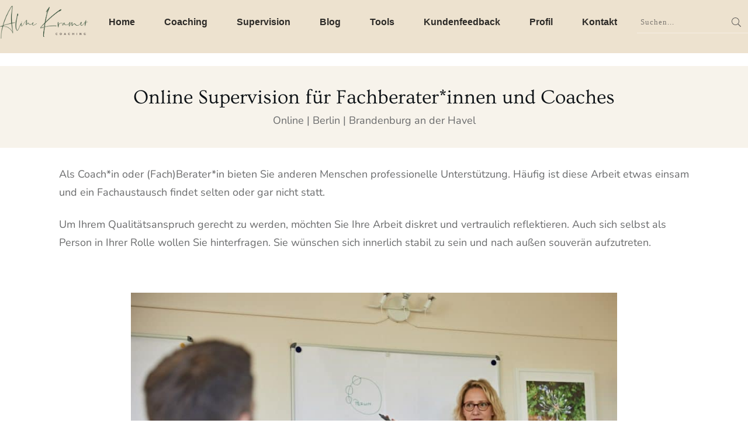

--- FILE ---
content_type: text/html; charset=UTF-8
request_url: https://www.alinekramer.de/supervision-fuer-coaches-und-fachberaterinnen/
body_size: 50202
content:
<!DOCTYPE html>
<!--[if IE 7]>
<html class="ie ie7" lang="de">
<![endif]-->
<!--[if IE 8]>
<html class="ie ie8" lang="de">
<![endif]-->
<!--[if !(IE 7) | !(IE 8)  ]><!-->
<html lang="de"class="tcb">
<!--<![endif]-->
<head>
		<meta charset="UTF-8"/>
				
			<meta name="viewport" content="width=device-width, initial-scale=1.0"/>

	<style type="text/css" id="tcb-style-base-page-3826"  onLoad="typeof window.lightspeedOptimizeStylesheet === 'function' && window.lightspeedOptimizeStylesheet()" class="tcb-lightspeed-style"></style>		
		<meta name='robots' content='index, follow, max-image-preview:large, max-snippet:-1, max-video-preview:-1' />

	<!-- This site is optimized with the Yoast SEO plugin v26.7 - https://yoast.com/wordpress/plugins/seo/ -->
	<title>Supervision Online für Coaches und Fachberater*innen</title>
<link data-rocket-prefetch href="https://assets.pinterest.com" rel="dns-prefetch">
<style id="wpr-usedcss">.tve_s_fb_share{--tcb-social-color-style-6:#3569b4}.tve_s_in_share{--tcb-social-color-style-6:#0177b5}.tve_s_pin_share{--tcb-social-color-style-6:#cf2123}.tve_s_xing_share{--tcb-social-color-style-6:#00605e}.tve_s_fb_share{--tcb-social-color-style-7:#3569b4}.tve_s_in_share{--tcb-social-color-style-7:#0177b5}.tve_s_pin_share{--tcb-social-color-style-7:#cf2123}.tve_s_xing_share{--tcb-social-color-style-7:#00605e}.tve_s_fb_share{--tcb-social-color-style-8:#3569b4}.tve_s_in_share{--tcb-social-color-style-8:#0177b5}.tve_s_pin_share{--tcb-social-color-style-8:#cf2123}.tve_s_xing_share{--tcb-social-color-style-8:#00605e}.tve_s_fb_share{--tcb-social-color-style-9:#3569b4}.tve_s_in_share{--tcb-social-color-style-9:#0177b5}.tve_s_pin_share{--tcb-social-color-style-9:#cf2123}.tve_s_xing_share{--tcb-social-color-style-9:#00605e}.tve_s_fb_share{--tcb-social-color-style-10:#3569b4}.tve_s_in_share{--tcb-social-color-style-10:#0177b5}.tve_s_pin_share{--tcb-social-color-style-10:#cf2123}.tve_s_xing_share{--tcb-social-color-style-10:#00605e}.tve_s_fb_share{--tcb-social-color-style-11:#3569b4}.tve_s_in_share{--tcb-social-color-style-11:#0177b5}.tve_s_pin_share{--tcb-social-color-style-11:#cf2123}.tve_s_xing_share{--tcb-social-color-style-11:#00605e}.tve_s_fb_share{--tcb-social-color-style-12:#3569b4}.tve_s_in_share{--tcb-social-color-style-12:#0177b5}.tve_s_pin_share{--tcb-social-color-style-12:#cf2123}.tve_s_xing_share{--tcb-social-color-style-12:#00605e}.tve_s_fb_share{--tcb-social-color-style-13:#3569b4}.tve_s_in_share{--tcb-social-color-style-13:#0177b5}.tve_s_pin_share{--tcb-social-color-style-13:#cf2123}.tve_s_xing_share{--tcb-social-color-style-13:#00605e}.tve_s_fb_share{--tcb-social-color-style-14:#111}.tve_s_in_share{--tcb-social-color-style-14:#111}.tve_s_pin_share{--tcb-social-color-style-14:#111}.tve_s_xing_share{--tcb-social-color-style-14:#111}.tve_s_fb_share{--tcb-social-color-style-15:#3569b4}.tve_s_in_share{--tcb-social-color-style-15:#0177b5}.tve_s_pin_share{--tcb-social-color-style-15:#cf2123}.tve_s_xing_share{--tcb-social-color-style-15:#00605e}.tve_s_fb_share{--tcb-social-color-style-16:#3569b4}.tve_s_in_share{--tcb-social-color-style-16:#0177b5}.tve_s_pin_share{--tcb-social-color-style-16:#cf2123}.tve_s_xing_share{--tcb-social-color-style-16:#00605e}.tve_s_fb_share{--tcb-social-color-style-17:#181818}.tve_s_in_share{--tcb-social-color-style-17:#181818}.tve_s_pin_share{--tcb-social-color-style-17:#181818}.tve_s_xing_share{--tcb-social-color-style-17:#181818}.tve_s_fb_share{--tcb-social-color-style-18:#3569b4}.tve_s_in_share{--tcb-social-color-style-18:#0177b5}.tve_s_pin_share{--tcb-social-color-style-18:#cf2123}.tve_s_xing_share{--tcb-social-color-style-18:#00605e}.tve_s_fb_share{--tcb-social-color-style-1:#3569b4}.tve_s_in_share{--tcb-social-color-style-1:#0177b5}.tve_s_pin_share{--tcb-social-color-style-1:#cf2123}.tve_s_xing_share{--tcb-social-color-style-1:#00605e}.tve_s_yt_share{--tcb-social-color-style-1:#ec162c}.tve_s_fb_share{--tcb-social-color-style-2:#284f9b}.tve_s_in_share{--tcb-social-color-style-2:#015a9c}.tve_s_pin_share{--tcb-social-color-style-2:#b9191a}.tve_s_xing_share{--tcb-social-color-style-2:#004947}.tve_s_yt_share{--tcb-social-color-style-2:#d74546}.tve_s_fb_share{--tcb-social-color-style-3:#3569b4}.tve_s_in_share{--tcb-social-color-style-3:#0177b5}.tve_s_pin_share{--tcb-social-color-style-3:#cf2123}.tve_s_xing_share{--tcb-social-color-style-3:#00605e}.tve_s_yt_share{--tcb-social-color-style-3:#ec162c}.tve_s_fb_share{--tcb-social-color-style-4:#3569b4}.tve_s_in_share{--tcb-social-color-style-4:#0177b5}.tve_s_pin_share{--tcb-social-color-style-4:#cf2123}.tve_s_xing_share{--tcb-social-color-style-4:#00605e}.tve_s_yt_share{--tcb-social-color-style-4:#ec162c}.tve_s_fb_share{--tcb-social-color-style-5:#3569b4}.tve_s_in_share{--tcb-social-color-style-5:#0177b5}.tve_s_pin_share{--tcb-social-color-style-5:#cf2123}.tve_s_xing_share{--tcb-social-color-style-5:#00605e}.tve_s_ig_share{--tcb-social-color-style-5:#111111}.tve_s_yt_share{--tcb-social-color-style-5:#ec162c}.tve_s_item{--tcb-local-color-style-1:linear-gradient(to bottom right,var(--tcb-local-color-f2bba) 50%,var(--tcb-local-color-trewq) 50%);--tcb-local-color-style-2:var(--tcb-local-color-f3080);--tcb-local-color-style-3:var(--tcb-local-color-f3080);--tcb-local-color-style-4:var(--tcb-local-color-f3080);--tcb-local-color-style-5:var(--tcb-local-color-f3080);--tcb-local-color-style-6:var(--tcb-local-color-f2bba);--tcb-local-color-style-7:var(--tcb-local-color-f2bba);--tcb-local-color-style-8:var(--tcb-local-color-f2bba)}.thrive_author_links.tcb-custom-branding-social .tve_links_style_1 .tve_s_item,:not(#tve).thrv_social_follow.tcb-custom-branding-social .tve_links_style_1 .tve_s_item{border-radius:50%;background-image:linear-gradient(to bottom right,var(--tcb-local-color-f2bba) 50%,var(--tcb-local-color-trewq) 50%);fill:rgb(255,255,255);color:#fff}.thrive_author_links.tcb-custom-branding-social .tve_links_style_1 .tve_s_item:hover,:not(#tve).thrv_social_follow.tcb-custom-branding-social .tve_links_style_1 .tve_s_item:hover{background-image:linear-gradient(rgba(255,255,255,.2),rgba(255,255,255,.2)),linear-gradient(to bottom right,var(--tcb-local-color-f2bba) 50%,var(--tcb-local-color-trewq) 50%)}.tve_s_fb_share{--tcb-local-color-style-1:linear-gradient(to bottom right,rgba(53, 105, 180, .8) 50%,#3569b4 50%);--tcb-local-color-style-2:#3569b4;--tcb-local-color-style-3:#3569b4;--tcb-local-color-style-4:#3569b4;--tcb-local-color-style-5:#3569b4;--tcb-local-color-style-6:#3569b4;--tcb-local-color-style-7:#3569b4;--tcb-local-color-style-8:#3569b4}.tve_s_in_share{--tcb-local-color-style-1:linear-gradient(to bottom right,rgba(1, 119, 181, .8) 50%,#0177b5 50%);--tcb-local-color-style-2:#0177b5;--tcb-local-color-style-3:#0177b5;--tcb-local-color-style-4:#0177b5;--tcb-local-color-style-5:#0177b5;--tcb-local-color-style-6:#0177b5;--tcb-local-color-style-7:#0177b5;--tcb-local-color-style-8:#0177b5}.tve_s_pin_share{--tcb-local-color-style-1:linear-gradient(to bottom right,rgba(242, 48, 60, .8) 50%,#f2303c 50%);--tcb-local-color-style-2:#f2303c;--tcb-local-color-style-3:#f2303c;--tcb-local-color-style-4:#f2303c;--tcb-local-color-style-5:#f2303c;--tcb-local-color-style-6:#f2303c;--tcb-local-color-style-7:#f2303c;--tcb-local-color-style-8:#f2303c}.tve_s_xing_share{--tcb-local-color-style-1:linear-gradient(to bottom right,rgba(0, 96, 99, .8) 50%,#006063 50%);--tcb-local-color-style-2:#006063;--tcb-local-color-style-3:#006063;--tcb-local-color-style-4:#006063;--tcb-local-color-style-5:#006063;--tcb-local-color-style-6:#006063;--tcb-local-color-style-7:#006063;--tcb-local-color-style-8:#006063}.tve_s_yt_share{--tcb-local-color-style-1:linear-gradient(to bottom right,rgba(236, 22, 44, .8) 50%,#ec162c 50%);--tcb-local-color-style-2:#ec162c;--tcb-local-color-style-3:#ec162c;--tcb-local-color-style-4:#ec162c;--tcb-local-color-style-5:#ec162c;--tcb-local-color-style-6:#ec162c;--tcb-local-color-style-7:#ec162c;--tcb-local-color-style-8:#ec162c}.tve_s_ig_share{--tcb-local-color-style-1:linear-gradient(to bottom right,rgba(23, 23, 22, .8) 50%,#171716 50%);--tcb-local-color-style-2:#171716;--tcb-local-color-style-3:#171716;--tcb-local-color-style-4:#171716;--tcb-local-color-style-5:#171716;--tcb-local-color-style-6:#171716;--tcb-local-color-style-7:#171716;--tcb-local-color-style-8:#171716}.thrive_author_links,.thrv_social_follow{--tcb-local-color-f3080:rgb(23, 23, 22);--tcb-local-color-f2bba:rgba(23, 23, 22, .5);--tcb-local-color-trewq:rgba(23, 23, 22, .7);--tcb-local-color-poiuy:rgba(23, 23, 22, .35);--tcb-local-color-f83d7:rgba(23, 23, 22, .4);--tcb-local-color-frty6:rgba(23, 23, 22, .2);--tcb-local-color-flktr:rgba(23, 23, 22, .8);--tve-color:var(--tcb-local-color-f3080)}.thrive_author_links .tve_social_custom.tve_links_style_1 .tve_s_item,.thrv_social_follow .tve_social_custom.tve_links_style_1 .tve_s_item{border-radius:50%;background:linear-gradient(to bottom right,var(--tcb-local-color-f2bba) 50%,var(--tcb-local-color-trewq) 50%);fill:rgb(255,255,255);color:#fff}.thrive_author_links .tve_social_custom.tve_links_style_1 .tve_s_item:hover,.thrv_social_follow .tve_social_custom.tve_links_style_1 .tve_s_item:hover{background:linear-gradient(rgba(255,255,255,.2),rgba(255,255,255,.2)),linear-gradient(to bottom right,var(--tcb-local-color-f2bba) 50%,var(--tcb-local-color-trewq) 50%)}.thrv_social_custom:not(.tcb-social-full-width):not(.tve_style_12) .tve_s_item:last-child{margin-right:0}.tve_social_custom{display:table}.tve_social_custom .tve_s_item{display:inline-block;vertical-align:middle;text-decoration:none;margin-top:5px;margin-right:10px;line-height:1.5em}.tve_social_custom .tve_s_item.thrv_wrapper{margin-top:5px;margin-bottom:5px}.tve_social_custom .tve_s_item:not(:last-child){margin-right:10px}.rtl .tve_social_custom .tve_s_item:not(:first-child){margin-right:10px!important}.rtl .tve_social_custom .tve_s_item:first-child{margin-right:0!important}.tve_social_custom .tve_s_icon{display:flex;justify-content:center;align-items:center;text-align:center;vertical-align:middle}.tve_social_custom .tve_s_icon svg.tcb-icon{fill:currentcolor;color:currentcolor}.thrv_social_custom .tve_social_items{display:inline-block;vertical-align:middle}.thrv_social_custom{align-items:center;justify-content:center;max-width:max-content;display:flex!important}.thrive_author_links .tve_social_items,.thrv_social_follow .tve_social_items{line-height:1em}.thrive_author_links .tve_s_icon::before,.thrv_social_follow .tve_s_icon::before{content:none!important}.thrive_author_links .tve_s_item.thrv_wrapper,.thrv_social_follow .tve_s_item.thrv_wrapper{margin-top:4px;margin-bottom:4px}.thrive_author_links .tve_social_custom .tve_s_icon,.thrv_social_follow .tve_social_custom .tve_s_icon{padding:.6em;height:1.5em;width:1.5em;display:flex;box-sizing:content-box;border:unset!important}.thrive_author_links .tve_social_custom svg.tcb-icon,.thrv_social_follow .tve_social_custom svg.tcb-icon{fill:currentcolor;color:currentcolor;height:1.5em;width:1.5em;vertical-align:bottom}.thrive_author_links .tve_social_custom .tve_s_item,.thrv_social_follow .tve_social_custom .tve_s_item{margin-right:.3em;position:relative;z-index:1;overflow:hidden;vertical-align:bottom}.thrive_author_links .tve_social_custom .tve_s_item:last-of-type,.thrv_social_follow .tve_social_custom .tve_s_item:last-of-type{margin-right:0}.thrive_author_links .tve_social_custom .tve_s_item a,.thrv_social_follow .tve_social_custom .tve_s_item a{display:flex;padding:0;color:unset!important;fill:none!important}.thrv_text_element a:not(.tcb-button-link){font-size:inherit}.thrv_footer .thrive-symbol-shortcode{box-sizing:border-box;margin-right:auto;margin-left:auto;min-height:40px}.tcb--cols--5:not(.tcb-resized)>.tcb-flex-col{max-width:20%}.tve_s_icon svg{width:1em;height:1em;stroke-width:0;fill:currentcolor;stroke:currentcolor}.thrv_wrapper.thrv_symbol,.thrv_wrapper.thrv_text_element{margin:0}#tve_editor.tve_empty_dropzone .thrv_symbol.thrv_footer .symbol-section-in{padding:1px}.thrv_symbol.thrv_footer{width:100%;position:relative;box-sizing:border-box}.thrv_symbol.thrv_footer .thrive-symbol-shortcode{margin:0 auto;position:relative}.tve_social_items a{font-size:unset}.tve_s_item a{border:0;box-shadow:none;display:table;padding:2px;color:#fff!important;text-decoration:none!important}.thrv_widget_menu{position:relative;z-index:10}.thrv_widget_menu .fixed-menu-item{position:fixed!important}.thrv_widget_menu.thrv_wrapper{overflow:visible!important}.thrv_widget_menu .tve-ham-wrap{z-index:999!important}.thrv_widget_menu li li .tve-item-dropdown-trigger{position:absolute;top:0;right:.5em;bottom:0}.thrv_widget_menu ul ul{box-sizing:border-box;min-width:100%}.thrv_widget_menu .tve_w_menu .sub-menu{box-shadow:rgba(0,0,0,.15) 0 0 9px 1px;background-color:#fff}.thrv_widget_menu .tve_w_menu .sub-menu{visibility:hidden;display:none}.thrv_widget_menu.tve-active-disabled .tve-state-active{cursor:default!important}.thrv_widget_menu[class*=tve-custom-menu-switch-icon-].tve-active-disabled .menu-item-has-children{cursor:pointer}.tve-m-trigger{display:none;-webkit-tap-highlight-color:transparent}.tve-m-trigger:active,.tve-m-trigger:focus{outline:0}.tve-m-trigger:not(.tve-triggered-icon) .tcb-icon-close{display:none}.tve-m-trigger:not(.tve-triggered-icon) .tcb-icon-open{position:relative;z-index:1}.tcb-icon-close,.tcb-icon-open{font-size:33px;width:33px;height:33px;margin:0 auto!important;padding:.3em!important}.thrv_widget_menu.thrv_wrapper{padding:0;--tcb-menu-box-width-t:var(--tcb-menu-box-width-d);--tcb-menu-box-width-m:var(--tcb-menu-box-width-t);--tcb-menu-overlay-d:var(--tcb-menu-overlay);--tcb-menu-overlay-t:var(--tcb-menu-overlay-d);--tcb-menu-overlay-m:var(--tcb-menu-overlay-t)}.thrv_widget_menu.thrv_wrapper[class*=tve-custom-menu-switch-icon-]{background:0 0!important}.thrv_widget_menu.thrv_wrapper[class*=tve-custom-menu-switch-icon-] .tcb-menu-overlay{display:none;pointer-events:none}.thrv_widget_menu.thrv_wrapper[class*=tve-custom-menu-switch-icon-] .tve-m-expanded.tve-ham-wrap{flex-direction:column}.thrv_widget_menu.thrv_wrapper[class*=tve-custom-menu-switch-icon-] .tve-m-expanded li>a{display:inline-flex}.thrv_widget_menu.thrv_wrapper[class*=tve-custom-menu-switch-icon-] .tve-m-expanded+.tcb-menu-overlay{display:block;top:0;right:0;bottom:0;left:0;position:fixed}.thrv_widget_menu.thrv_wrapper[class*=tve-custom-menu-switch-icon-] li{box-sizing:border-box;text-align:center}.thrv_widget_menu.thrv_wrapper[class*=tve-custom-menu-switch-icon-] .thrive-shortcode-html{position:relative}.thrv_widget_menu.thrv_wrapper[class*=tve-custom-menu-switch-icon-] .tve-item-dropdown-trigger{position:absolute;top:0;right:.8rem;bottom:0;transition:transform .2s ease 0s;height:100%!important}.thrv_widget_menu.thrv_wrapper[class*=tve-custom-menu-switch-icon-] .expand-children>a>.tve-item-dropdown-trigger{transform:rotate(180deg)}.thrv_widget_menu.thrv_wrapper[class*=tve-custom-menu-switch-icon-] ul.tve_w_menu{box-sizing:border-box}.thrv_widget_menu.thrv_wrapper[class*=tve-custom-menu-switch-icon-] ul.tve_w_menu li{background-color:inherit}.thrv_widget_menu.thrv_wrapper[class*=tve-custom-menu-switch-icon-] ul.tve_w_menu ul{display:none;position:relative;width:100%;left:0;top:0}.thrv_widget_menu.thrv_wrapper[class*=tve-custom-menu-switch-icon-] ul.tve_w_menu li:not(#increase-spec):not(.ccls){padding:0;width:100%;margin-top:0;margin-bottom:0;-webkit-tap-highlight-color:transparent;margin-left:0!important;margin-right:0!important}.thrv_widget_menu.thrv_wrapper[class*=tve-custom-menu-switch-icon-] ul.tve_w_menu li:not(#increase-spec):not(.ccls):active,.thrv_widget_menu.thrv_wrapper[class*=tve-custom-menu-switch-icon-] ul.tve_w_menu li:not(#increase-spec):not(.ccls):focus{outline:0}.thrv_widget_menu.thrv_wrapper[class*=tve-custom-menu-switch-icon-] ul.tve_w_menu li:not(#increase-spec):not(.ccls) a{padding:10px 2em}.thrv_widget_menu.thrv_wrapper[class*=tve-custom-menu-switch-icon-][class*=light-tmp] ul.tve_w_menu{background-color:#fff}.thrv_widget_menu.thrv_wrapper[class*=tve-custom-menu-switch-icon-][class*=light-tmp] ul.tve_w_menu .sub-menu{box-shadow:none}.thrv_widget_menu.thrv_wrapper[class*=tve-custom-menu-switch-icon-][class*=light-tmp] ul.tve_w_menu li li{background-color:#fafafa;box-shadow:none}.thrv_widget_menu.thrv_wrapper[class*=tve-custom-menu-switch-icon-].tve-mobile-dropdown .tve-ham-wrap.tve-m-expanded{flex-direction:column}.thrv_widget_menu.thrv_wrapper[class*=tve-custom-menu-switch-icon-].tve-mobile-dropdown .tve-ham-wrap,.thrv_widget_menu.thrv_wrapper[class*=tve-custom-menu-switch-icon-].tve-mobile-dropdown :not(.tve-ham-wrap)>ul.tve_w_menu{height:auto;max-height:0;opacity:0;left:0;overflow:hidden;width:100%;position:absolute;transition:max-height .1s ease 0s,opacity .1s ease 0s}.thrv_widget_menu.thrv_wrapper[class*=tve-custom-menu-switch-icon-].tve-mobile-dropdown .tve-ham-wrap.tve-m-expanded,.thrv_widget_menu.thrv_wrapper[class*=tve-custom-menu-switch-icon-].tve-mobile-dropdown :not(.tve-ham-wrap)>ul.tve_w_menu.tve-m-expanded{opacity:1;max-height:fit-content;top:100%}.thrv_widget_menu.thrv_wrapper[class*=tve-custom-menu-switch-icon-].tve-mobile-dropdown .tve-m-trigger{position:relative}.thrv_widget_menu.thrv_wrapper[class*=tve-custom-menu-switch-icon-].tve-mobile-dropdown .tve-m-trigger .thrv_icon:not(.tcb-icon-close-offscreen){display:block;transition:opacity .3s ease 0s}.thrv_widget_menu.thrv_wrapper[class*=tve-custom-menu-switch-icon-].tve-mobile-dropdown .tve-m-trigger .tcb-icon-close,.thrv_widget_menu.thrv_wrapper[class*=tve-custom-menu-switch-icon-].tve-mobile-dropdown .tve-m-trigger .tcb-icon-close-offscreen{position:absolute;top:0;left:50%;transform:translateX(-50%);opacity:0}.thrv_widget_menu.thrv_wrapper[class*=tve-custom-menu-switch-icon-].tve-mobile-dropdown .tve-m-trigger.tve-triggered-icon .tcb-icon-close{opacity:1}.thrv_widget_menu.thrv_wrapper[class*=tve-custom-menu-switch-icon-].tve-mobile-dropdown .tve-m-trigger.tve-triggered-icon .tcb-icon-open{opacity:0}.thrv_widget_menu.thrv_wrapper[class*=tve-custom-menu-switch-icon-].tve-mobile-side-fullscreen .tve-ham-wrap.tve-m-expanded{display:flex}.thrv_widget_menu.thrv_wrapper[class*=tve-custom-menu-switch-icon-].tve-mobile-side-fullscreen .tve-ham-wrap,.thrv_widget_menu.thrv_wrapper[class*=tve-custom-menu-switch-icon-].tve-mobile-side-fullscreen :not(.tve-ham-wrap)>ul.tve_w_menu{top:0;display:block;height:100vh;padding:60px;position:fixed;transition:left .2s ease 0s;width:80vw!important;overflow:hidden auto!important}.thrv_widget_menu.thrv_wrapper[class*=tve-custom-menu-switch-icon-].tve-mobile-side-fullscreen .tve-ham-wrap::-webkit-scrollbar,.thrv_widget_menu.thrv_wrapper[class*=tve-custom-menu-switch-icon-].tve-mobile-side-fullscreen :not(.tve-ham-wrap)>ul.tve_w_menu::-webkit-scrollbar{width:14px;height:8px}.thrv_widget_menu.thrv_wrapper[class*=tve-custom-menu-switch-icon-].tve-mobile-side-fullscreen .tve-ham-wrap::-webkit-scrollbar-track,.thrv_widget_menu.thrv_wrapper[class*=tve-custom-menu-switch-icon-].tve-mobile-side-fullscreen :not(.tve-ham-wrap)>ul.tve_w_menu::-webkit-scrollbar-track{background:0 0}.thrv_widget_menu.thrv_wrapper[class*=tve-custom-menu-switch-icon-].tve-mobile-side-fullscreen .tve-ham-wrap::-webkit-scrollbar-thumb,.thrv_widget_menu.thrv_wrapper[class*=tve-custom-menu-switch-icon-].tve-mobile-side-fullscreen :not(.tve-ham-wrap)>ul.tve_w_menu::-webkit-scrollbar-thumb{height:23px;border:4px solid transparent;-webkit-background-clip:padding-box;border-radius:7px;background-color:rgba(0,0,0,.15);box-shadow:rgba(0,0,0,.05) -1px -1px 0 inset,rgba(0,0,0,.05) 1px 1px 0 inset}.thrv_widget_menu.thrv_wrapper[class*=tve-custom-menu-switch-icon-].tve-mobile-side-fullscreen .tve-ham-wrap.tve-m-expanded,.thrv_widget_menu.thrv_wrapper[class*=tve-custom-menu-switch-icon-].tve-mobile-side-fullscreen :not(.tve-ham-wrap)>ul.tve_w_menu.tve-m-expanded{box-shadow:rgba(0,0,0,.15) 0 0 9px 1px}.admin-bar .thrv_widget_menu.thrv_wrapper[class*=tve-custom-menu-switch-icon-].tve-mobile-side-fullscreen .tve-ham-wrap,.admin-bar .thrv_widget_menu.thrv_wrapper[class*=tve-custom-menu-switch-icon-].tve-mobile-side-fullscreen :not(.tve-ham-wrap)>ul.tve_w_menu{top:32px;height:calc(100vh - 32px)}.thrv_widget_menu.thrv_wrapper[class*=tve-custom-menu-switch-icon-].tve-mobile-side-fullscreen .tve-m-trigger .tcb-icon-close,.thrv_widget_menu.thrv_wrapper[class*=tve-custom-menu-switch-icon-].tve-mobile-side-fullscreen .tve-m-trigger .tcb-icon-close-offscreen{display:block;position:fixed;z-index:99;top:0;left:0;transform:translateX(-100%);transition:left .2s ease 0s}.admin-bar .thrv_widget_menu.thrv_wrapper[class*=tve-custom-menu-switch-icon-].tve-mobile-side-fullscreen .tve-m-trigger .tcb-icon-close,.admin-bar .thrv_widget_menu.thrv_wrapper[class*=tve-custom-menu-switch-icon-].tve-mobile-side-fullscreen .tve-m-trigger .tcb-icon-close-offscreen{top:32px}.thrv_widget_menu.thrv_wrapper[class*=tve-custom-menu-switch-icon-].tve-mobile-side-fullscreen .tve-m-trigger.close-offscreen-icon-available .tcb-icon-close{opacity:0}.thrv_widget_menu.thrv_wrapper[class*=tve-custom-menu-switch-icon-].tve-mobile-side-fullscreen .tve-triggered-icon .tcb-icon-open{display:block}.thrv_widget_menu.thrv_wrapper[class*=tve-custom-menu-switch-icon-].tve-mobile-side-fullscreen[class*=light-tmp]{background-color:#fff}.thrv_widget_menu.thrv_wrapper[class*=tve-custom-menu-switch-icon-].tve-mobile-side-fullscreen .tve-ham-wrap,.thrv_widget_menu.thrv_wrapper[class*=tve-custom-menu-switch-icon-].tve-mobile-side-fullscreen :not(.tve-ham-wrap)>ul.tve_w_menu{left:-100%}.thrv_widget_menu.thrv_wrapper[class*=tve-custom-menu-switch-icon-].tve-mobile-side-fullscreen .tve-ham-wrap.tve-m-expanded,.thrv_widget_menu.thrv_wrapper[class*=tve-custom-menu-switch-icon-].tve-mobile-side-fullscreen :not(.tve-ham-wrap)>ul.tve_w_menu.tve-m-expanded{left:0;width:100vw!important}.thrv_widget_menu.thrv_wrapper[class*=tve-custom-menu-switch-icon-].tve-mobile-side-fullscreen .tve-m-trigger.tve-triggered-icon .tcb-icon-close,.thrv_widget_menu.thrv_wrapper[class*=tve-custom-menu-switch-icon-].tve-mobile-side-fullscreen .tve-m-trigger.tve-triggered-icon .tcb-icon-close-offscreen{left:100%}.thrv_widget_menu.thrv_wrapper ul.tve_w_menu{display:flex;justify-content:center;align-items:center;flex-wrap:wrap}.thrv_widget_menu.thrv_wrapper ul.tve_w_menu.tve_vertical{display:inline-block;box-sizing:border-box}.thrv_widget_menu.thrv_wrapper ul.tve_w_menu.tve_vertical li>a{max-width:100%}.thrv_widget_menu.thrv_wrapper ul.tve_w_menu.tve_vertical li.expand-children{overflow:visible}.thrv_widget_menu.thrv_wrapper ul.tve_w_menu.tve_vertical li.expand-children>.sub-menu{visibility:visible}.thrv_widget_menu.thrv_wrapper ul.tve_w_menu.tve_vertical ul{position:relative}.thrv_widget_menu.thrv_wrapper ul.tve_w_menu.tve_vertical ul ul{top:0;left:0}.thrv_widget_menu.thrv_wrapper ul.tve_w_menu.tve_vertical ul li{position:relative}.thrv_widget_menu.thrv_wrapper ul.tve_w_menu.tve_vertical .tcb-menu-logo-wrap{display:none!important}.thrv_widget_menu.thrv_wrapper ul.tve_w_menu.tve_horizontal li.expand-children,.thrv_widget_menu.thrv_wrapper ul.tve_w_menu.tve_horizontal li:hover{overflow:visible}.thrv_widget_menu.thrv_wrapper ul.tve_w_menu.tve_horizontal li.expand-children>.sub-menu,.thrv_widget_menu.thrv_wrapper ul.tve_w_menu.tve_horizontal li:hover>.sub-menu{visibility:visible}.thrv_widget_menu.thrv_wrapper ul.tve_w_menu>li{flex:0 1 auto;cursor:pointer}.thrv_widget_menu.thrv_wrapper ul.tve_w_menu>li a:focus{outline:0}.thrv_widget_menu.thrv_wrapper ul.tve_w_menu li>a:not(.tcb-logo){font-size:16px;line-height:2em;box-shadow:none;letter-spacing:initial;color:inherit!important;text-decoration:inherit!important}.thrv_widget_menu.thrv_wrapper ul.tve_w_menu .sub-menu li{padding:0}.thrv_widget_menu.thrv_wrapper ul.tve_w_menu .sub-menu li a:hover{background-color:transparent}.thrv_widget_menu.thrv_wrapper .tve_w_menu .tve-disabled-text-inner{flex:1 1 auto;display:inline-block;max-width:100%;overflow:hidden;text-overflow:ellipsis;white-space:nowrap}.thrv_widget_menu.thrv_wrapper.tve-regular .tve_w_menu.tve_vertical{width:100%}.thrv_widget_menu.thrv_wrapper.tve-regular .tve_w_menu.tve_vertical ul{width:100%}.thrv_widget_menu.thrv_wrapper.tve-regular .tve_w_menu.tve_vertical li{display:block}.thrv_widget_menu.thrv_wrapper.tve-regular .tve_w_menu.tve_vertical>li ul{padding:0}.thrv_widget_menu.thrv_wrapper.tve-regular .tve_w_menu.tve_vertical li.expand-children>ul{display:block;visibility:visible}.thrv_widget_menu.thrv_wrapper.tve-regular .tve_w_menu.tve_horizontal li.expand-children>ul,.thrv_widget_menu.thrv_wrapper.tve-regular .tve_w_menu.tve_horizontal li:hover>ul{display:block}div:not(#increase-specificity) .thrv_widget_menu.thrv_wrapper.tve-regular .tve_w_menu.tve_horizontal>li:first-child{margin-left:0!important}div:not(#increase-specificity) .thrv_widget_menu.thrv_wrapper.tve-regular .tve_w_menu.tve_horizontal>li:last-child{margin-right:0!important}.thrv_widget_menu.thrv_wrapper.tve-regular .tve_w_menu li{overflow:hidden;display:flex;justify-content:center;flex-direction:column}.thrv_widget_menu.thrv_wrapper.tve-regular .tve_w_menu li li>a .tve-item-dropdown-trigger svg{transform:rotate(-90deg)}.thrv_widget_menu.thrv_wrapper.tve-regular .tve_w_menu li li.menu-item-has-children>a{padding:2px 1.5em 2px 15px}.thrv_widget_menu.thrv_wrapper.tve-regular .tve_w_menu li li.menu-item-has-children>a .tve-item-dropdown-trigger{right:.25em}.thrv_widget_menu.thrv_wrapper.tve-regular:not(.tcb-mega-std):not([class*=vmd]) ul.tve_vertical:not(#_) li:not(.expand-children)>.sub-menu{padding:0!important;margin:0!important;border:none!important}.thrv_widget_menu.thrv_wrapper.tve-regular:not(.tcb-mega-std):not([class*=vmd]) ul.tve_vertical:not(#_) li::after{content:"";display:table;clear:both}.thrv_widget_menu.thrv_wrapper.tve-regular:not(.tcb-mega-std):not([class*=vmd]) ul.tve_vertical:not(#_) li>ul,.thrv_widget_menu.thrv_wrapper.tve-regular:not(.tcb-mega-std):not([class*=vmd]) ul.tve_vertical:not(#_) li>ul:hover{max-height:0;visibility:hidden}.thrv_widget_menu.thrv_wrapper.tve-regular:not(.tcb-mega-std):not([class*=vmd]) ul.tve_vertical:not(#_) li.expand-children>ul{max-height:fit-content;visibility:visible}.thrv_widget_menu.thrv_wrapper.tve-regular:not(.tcb-mega-std):not([class*=vmd]) ul.tve_vertical ul .tve-item-dropdown-trigger{transform:rotate(90deg)}.thrv_widget_menu.thrv_wrapper.tve-regular:not(.tcb-mega-std).vmd-left ul.tve_vertical li,.thrv_widget_menu.thrv_wrapper.tve-regular:not(.tcb-mega-std).vmd-right ul.tve_vertical li{position:relative}.thrv_widget_menu.thrv_wrapper.tve-regular:not(.tcb-mega-std).vmd-left ul.tve_vertical ul:not(#_),.thrv_widget_menu.thrv_wrapper.tve-regular:not(.tcb-mega-std).vmd-right ul.tve_vertical ul:not(#_){position:absolute;left:unset;right:100%;top:0}.thrv_widget_menu.thrv_wrapper.tve-regular:not(.tcb-mega-std).vmd-right ul.tve_vertical ul:not(#_){right:unset;left:100%!important}.thrv_widget_menu.thrv_wrapper.tve-regular:not(.tcb-mega-std).vmd-right ul.tve_vertical .tve-item-dropdown-trigger{transform:rotate(-90deg)}.thrv_widget_menu.thrv_wrapper.tve-regular:not(.tcb-mega-std).vmd-right ul.tve_vertical .tve-item-dropdown-trigger:not(:empty){margin:0 0 0 8px}.thrv_widget_menu.thrv_wrapper.tve-regular:not(.tcb-mega-std).vmd-right ul.tve_vertical ul .tve-item-dropdown-trigger{transform:rotate(0)}.thrv_widget_menu.thrv_wrapper.tve-regular:not(.tcb-mega-std).vmd-right ul.tve_vertical ul .tve-item-dropdown-trigger:not(:empty){margin:0}.thrv_widget_menu.thrv_wrapper.tve-regular:not(.tcb-mega-std).vmd-left ul.tve_vertical .tve-item-dropdown-trigger{transform:rotate(90deg)}.thrv_widget_menu.thrv_wrapper.tve-regular:not(.tcb-mega-std).vmd-left ul.tve_vertical .tve-item-dropdown-trigger:not(:empty){margin:0 0 0 8px}.thrv_widget_menu.thrv_wrapper.tve-regular:not(.tcb-mega-std).vmd-left ul.tve_vertical ul .tve-item-dropdown-trigger{transform:rotate(180deg)}.thrv_widget_menu.thrv_wrapper.tve-regular:not(.tcb-mega-std).vmd-left ul.tve_vertical ul .tve-item-dropdown-trigger:not(:empty){margin:0}.thrv_widget_menu.thrv_wrapper.tve-regular:not(.tcb-mega-std):not([class*=da]) ul.tve_w_menu.tve_horizontal>li>ul{display:block;visibility:hidden;top:-100000px}.thrv_widget_menu.thrv_wrapper.tve-regular:not(.tcb-mega-std):not([class*=da]) ul.tve_w_menu.tve_horizontal>li.expand-children>ul,.thrv_widget_menu.thrv_wrapper.tve-regular:not(.tcb-mega-std):not([class*=da]) ul.tve_w_menu.tve_horizontal>li:hover>ul{top:100%;visibility:visible}.thrv_widget_menu.thrv_wrapper[class*=tve-menu-template-] ul.tve_w_menu.tve_vertical{padding:0}.thrv_widget_menu.thrv_wrapper[class*=tve-menu-template-] ul.tve_w_menu.tve_vertical li{margin:0}.thrv_widget_menu.thrv_wrapper[class*=tve-menu-template-] ul.tve_w_menu>li{margin:0 15px}.thrv_widget_menu.thrv_wrapper[class*=tve-menu-template-] ul.tve_w_menu>li ul{border:none;background-color:#fff;border-radius:0}.thrv_widget_menu.thrv_wrapper[class*=tve-menu-template-] ul.tve_w_menu>li>a{font-weight:600}.thrv_widget_menu.thrv_wrapper[class*=tve-menu-template-] ul.tve_w_menu .sub-menu li{font-weight:400}.thrv_widget_menu.thrv_wrapper[class*=light-tmp-first] ul.tve_w_menu>li:hover>a{color:#39a3d1}.thrv_widget_menu.thrv_wrapper[class*=light-tmp-first] ul.tve_w_menu .sub-menu li a{color:#666}.thrv_widget_menu.thrv_wrapper[class*=light-tmp-first] ul.tve_w_menu .sub-menu li:hover>a{color:#363636;text-decoration:none!important}.thrv_widget_menu [data-item-display-desktop=icon]>.tve-disabled-text-inner,.thrv_widget_menu [data-item-display-desktop=icon]>a>.tve-disabled-text-inner{display:none!important}.thrv_widget_menu [data-item-display-desktop=text]>.tve-disabled-text-inner,.thrv_widget_menu [data-item-display-desktop=text]>a>.tve-disabled-text-inner{display:inline-block!important}.thrv_widget_menu [data-item-display-desktop=image]>.tve-disabled-text-inner,.thrv_widget_menu [data-item-display-desktop=image]>a>.tve-disabled-text-inner{display:none!important}.thrv_widget_menu[class*=tve-custom-menu-switch-icon-] .tcb-mega-drop .thrv_text_element{display:none}.thrv_widget_menu:not(#_):not(#_) li button{display:none!important}.thrv_widget_menu:not(#_):not(#_) li a{--background-image:none;background-image:var(--background-image,none)!important}.thrv_widget_menu:not(#_):not(#_) path{transition:none 0s ease 0s!important}.thrv_widget_menu:not(#_):not(#_) li li li:first-child{margin-top:0!important}.thrv_widget_menu:not(#_):not(#_) ul ul ul{padding-top:0!important}.thrv_widget_menu:not(#_):not(#_):not(.tcb-mega-std).tve-regular ul.tve_w_menu>li ul{min-width:fit-content}.thrv_widget_menu:not(#_):not(#_):not(.tcb-mega-std).tve-regular ul.tve_w_menu>li ul li{min-width:fit-content}.thrv_widget_menu:not(#_):not(#_):not(.tcb-mega-std):not(.tve-regular) .tve-disabled-text-inner{white-space:normal}:not(.tve-editor-main-content) .thrv_widget_menu:not(#_):not(#_):not(.tve-regular) li>a.tve-jump-scroll{pointer-events:none}:not(.tve-editor-main-content) .thrv_widget_menu:not(#_):not(#_):not(.tve-regular) li>a.tve-jump-scroll .tve-item-dropdown-trigger{pointer-events:all}:not(.tve-editor-main-content) .thrv_widget_menu:not(#_):not(#_):not(.tve-regular) .tcb-mega-drop li li>a.tve-jump-scroll{pointer-events:all}.tcb-icon{display:inline-block;width:1em;height:1em;line-height:1em;vertical-align:middle;stroke-width:0;stroke:currentcolor;fill:currentcolor;box-sizing:content-box;transform:rotate(var(--tcb-icon-rotation-angle,0deg))}svg.tcb-icon path:not([fill=none]){transition:none 0s ease 0s;fill:inherit!important;stroke:inherit!important}.thrive-symbol-shortcode{position:relative}.thrv-search-form{max-width:600px;--tve-applied-max-width:600px}.thrv-search-form form{width:100%;display:flex;flex-direction:row-reverse}.thrv-search-form form .thrv-sf-input{flex:1 1 auto}.thrv-search-form form .thrv-sf-input input{width:100%;background-color:#fff;padding:14px 15px;border:1px solid rgba(82,96,109,.5);border-radius:4px 0 0 4px;line-height:1em;color:#50565f;resize:vertical;outline:0;font-size:17px;min-height:100%;font-family:Arial,sans-serif;box-sizing:border-box}.thrv-search-form form .thrv-sf-input input::placeholder{opacity:.8;font:inherit!important;color:inherit!important}.thrv-search-form form .thrv-sf-input input:focus,.thrv-search-form form .thrv-sf-input input:hover{border-color:rgba(82,96,109,.3)}.thrv-search-form form .thrv-sf-input input[type=search]{appearance:searchfield}.thrv-search-form form .thrv-sf-submit{flex:0 0 auto;position:relative}.thrv-search-form form .thrv-sf-submit[data-button-layout=icon] .tve_btn_txt{display:none}.thrv-search-form form .thrv-sf-submit[data-button-layout=text] .tcb-sf-button-icon{display:none}.thrv-search-form form .thrv-sf-submit button{display:flex;border-width:0;background-color:#52606d;padding:14px 15px;font-size:17px;color:#fff;cursor:pointer;align-items:center;justify-content:space-around;height:100%;border-radius:0 4px 4px 0;font-weight:400;box-sizing:border-box}.thrv-search-form form .thrv-sf-submit button:focus,.thrv-search-form form .thrv-sf-submit button:hover{background-color:rgba(82,96,109,.85)}.thrv-search-form form .thrv-sf-submit button .tcb-sf-button-icon .thrv_wrapper{margin:0}:not(#_s):not(#_s) .thrv-search-form.thrv-sticky-search{width:100%;position:relative;top:0;right:0;bottom:0;left:0;max-width:none!important;float:none!important;margin:auto!important;box-sizing:border-box!important}:not(#_s):not(#_s) .thrv-search-form.thrv-sticky-search .thrv-sf-input{transform:none;transition:none 0s ease 0s;position:relative;top:unset;left:unset;right:unset;width:auto}:not(#_s):not(#_s) .thrv-search-form.thrv-sticky-search .thrv-sf-input input{display:inline-block}.thrv-search-form .tcb-sf-close-icon{background:0 0;border:0;position:absolute;line-height:0;padding:0;right:0;top:0;cursor:pointer;z-index:999;margin:0}.tve-sf-overlay-container{top:0;left:0;width:100%;position:fixed!important;z-index:9999!important;margin-left:0!important;margin-right:0!important;box-sizing:border-box!important;max-width:none!important}.tve-sf-overlay-container.thrv_wrapper{margin:0}.tve-sf-overlay-container>.tve-cb{box-sizing:border-box}.tve-sf-overlay-container .tcb-sf-close-icon{background:0 0;border:0;position:absolute;line-height:0;padding:0;right:0;top:0;cursor:pointer;z-index:999;margin:0}.tcb-logo{display:block;max-width:100%;width:240px;box-sizing:border-box!important}.thrv_widget_menu .tcb-logo{width:auto;margin:0}.tcb-logo.thrv_wrapper{padding:0}.tcb-logo img{display:block;max-width:100%;height:auto}#tve_editor ul.tve_w_menu{margin-left:0}.thrv_symbol .thrv_wrapper:not(.thrv_icon){box-sizing:border-box!important}.thrv_wrapper.thrv_symbol{margin:0}.tve_clearfix::after{content:"";display:block;clear:both;visibility:hidden;line-height:0;height:0}a:not(.tcb-button-link) svg.tcb-icon{color:#111}.thrv_widget_menu li{margin-top:0;padding:0 10px}.thrv_widget_menu.thrv_wrapper.tcb-mega-std .tve_w_menu.tve_horizontal>li ul{border:none}.thrv_widget_menu.thrv_wrapper.tve-vertical-menu{width:100%}.thrv_widget_menu.thrv_wrapper ul.tve_w_menu{position:relative;margin:0;padding:0 0 0 1em;list-style-type:none;list-style-image:none}.thrv_widget_menu.thrv_wrapper ul.tve_w_menu ul{margin:0;padding:0 0 0 1em;list-style-type:none;list-style-image:none;background-color:#fff}.thrv_widget_menu.thrv_wrapper ul.tve_w_menu li{margin-bottom:0;margin-left:0}.thrv_widget_menu.thrv_wrapper ul.tve_w_menu li::before{content:"";display:none}.thrv_widget_menu.thrv_wrapper ul.tve_w_menu li>a{color:#373737;text-decoration:none;display:flex;align-items:center;line-height:1;position:relative}.thrv_widget_menu.thrv_wrapper ul.tve_w_menu.tve_vertical>li ul{border:1px solid #b4b4b4;border-radius:3px;padding:0}.thrv_widget_menu.thrv_wrapper ul.tve_w_menu.tve_vertical>li ul li>a{padding:2px 15px}.thrv_widget_menu.thrv_wrapper ul.tve_w_menu.tve_horizontal{z-index:9;padding:0}.thrv_widget_menu.thrv_wrapper ul.tve_w_menu.tve_horizontal li{display:inline-block;position:relative;padding:2px 10px;max-width:100%}.thrv_widget_menu.thrv_wrapper ul.tve_w_menu.tve_horizontal>li ul{padding:0;position:absolute;border:1px solid #b4b4b4;border-radius:3px;display:none;z-index:4}.thrv_widget_menu.thrv_wrapper ul.tve_w_menu.tve_horizontal>li ul li{padding:0;display:block;position:relative}.thrv_widget_menu.thrv_wrapper ul.tve_w_menu.tve_horizontal>li ul li:first-child a{border-top-left-radius:3px;border-top-right-radius:3px}.thrv_widget_menu.thrv_wrapper ul.tve_w_menu.tve_horizontal>li ul li:last-child a{border-bottom-left-radius:3px;border-bottom-right-radius:3px}.thrv_widget_menu.thrv_wrapper ul.tve_w_menu.tve_horizontal>li ul li>a{padding:2px 15px;overflow:hidden;text-overflow:ellipsis}.thrv_widget_menu.thrv_wrapper:not(.tve-regular) ul.tve_w_menu.tve_horizontal>li ul{position:static}.thrv_widget_menu.thrv_wrapper:not(.tve-custom-menu-upgrade) ul.tve_w_menu.tve_horizontal a,.thrv_widget_menu.thrv_wrapper:not(.tve-custom-menu-upgrade) ul.tve_w_menu.tve_vertical a{line-height:2}.thrv_widget_menu.thrv_wrapper:not(.tve-custom-menu-upgrade) ul.tve_w_menu.tve_horizontal svg,.thrv_widget_menu.thrv_wrapper:not(.tve-custom-menu-upgrade) ul.tve_w_menu.tve_vertical svg{width:1.5em;height:1em;transition:all .15s ease 0s;fill:currentcolor;margin-left:5px}.thrv_widget_menu.thrv_wrapper.tve-regular .tve_vertical li>a{display:inline-flex}#tve_editor.tve_empty_dropzone .thrv_symbol.thrv_header .symbol-section-in{padding:1px}.thrv_symbol.thrv_header{width:100%;position:relative;box-sizing:border-box}.thrv_symbol.thrv_header .thrive-symbol-shortcode{margin:0 auto;position:relative}.symbol-section-in{margin:0 auto;position:relative;z-index:1;box-sizing:border-box}.symbol-section-in:empty::before{font-family:sans-serif;line-height:40px}.symbol-section-in::after,.symbol-section-in::before{content:"";display:block;overflow:auto}.symbol-section-out{position:absolute;width:100%;height:100%;left:0;top:0;overflow:hidden;box-sizing:border-box!important}.theme-has-off-screen-sidebar.visible-off-screen-sidebar .tve-sf-overlay-container{width:calc(100% - var(--off-screen-sidebar-size))}.theme-has-off-screen-sidebar.visible-off-screen-sidebar[data-off-screen-side=left] .tve-sf-overlay-container{left:var(--off-screen-sidebar-size)}@media (min-width:300px){:not(#s) .thrv_widget_menu.thrv_wrapper[class*=tve-custom-menu-switch-icon-][data-offscreen-width-setup].tve-mobile-dropdown .tve-ham-wrap{max-width:var(--tcb-menu-box-width-d)!important;width:min(var(--tcb-menu-box-width-d),100vw)!important}.thrv_widget_menu.thrv_wrapper[class*=tve-custom-menu-switch-icon-] .tve-m-expanded+.tcb-menu-overlay{background:var(--tcb-menu-overlay-d)}:not(#_s) .thrv-search-form[data-display-d=none]{max-width:var(--tve-applied-max-width)!important}:not(#_s) .thrv-search-form[data-display-d=none] .thrv-sf-input{display:block;position:initial;perspective:unset;transform:unset;width:auto;transition:unset;top:unset}:not(#_s) .thrv-search-form[data-display-d=none] .thrv-sf-input input{display:inline-block}:not(#_s) .thrv-search-form[data-display-d=none] .thrv-sf-input::after{content:none}:not(#_s) .thrv-search-form:not([data-display-d=none]) .thrv-sf-input-hide{display:none}.thrv-search-form[data-position-d=left]{flex-direction:row-reverse}.thrv-search-form[data-position-d=right] form{flex-direction:row}.thrv-search-form[data-display-d=overlay]:not(.thrv-sticky-search){max-width:fit-content!important}.thrv-search-form[data-display-d=overlay]:not(.thrv-sticky-search) .thrv-sf-input{display:none}.thrv-search-form[data-display-d=expand]{position:relative;max-width:fit-content!important;overflow:unset!important}.thrv-search-form[data-display-d=expand] .thrv-sf-input{position:absolute;z-index:10;width:0;top:0}.thrv-search-form[data-display-d=expand] .thrv-sf-input.tcb-sf-expand{width:var(--tve-applied-max-width)}.thrv-search-form[data-display-d=expand] .thrv-sf-input.tcb-sf-expand input{display:inline-block}.thrv-search-form[data-display-d=expand] .thrv-sf-input.tcb-sf-expand::after{content:none!important}.thrv-search-form[data-display-d*=tooltip]{position:relative;max-width:fit-content!important;overflow:unset!important}.thrv-search-form[data-display-d*=tooltip] .thrv-sf-input{position:absolute;top:120%;width:var(--tve-applied-max-width);z-index:1;transform:perspective(400px) rotate3d(1,0,0,-90deg);transition:transform .35s ease 0s,opacity .35s ease 0s;transform-origin:center top}.thrv-search-form[data-display-d*=tooltip] .thrv-sf-input input{display:none}.thrv-search-form[data-display-d*=tooltip] .thrv-sf-input::after{content:"";position:absolute;left:var(--tve-sf-after-left,18px);right:var(--tve-sf-after-right,auto);top:auto;bottom:100%;width:20px;height:10px;clip-path:polygon(50% 0%,0% 100%,100% 100%);background-image:var(--tcb-sf-bg-img);background-color:var(--tcb-sf-bg-color,#000);clear:both}.thrv-search-form[data-display-d*=tooltip].tcb-sf-show-tooltip .thrv-sf-input{transform:perspective(400px) rotate3d(0,0,0,0deg);display:block}.thrv-search-form[data-display-d*=tooltip].tcb-sf-show-tooltip .thrv-sf-input input{display:block}}@media (max-width:1023px){:not(#s) .thrv_widget_menu.thrv_wrapper[class*=tve-custom-menu-switch-icon-][data-offscreen-width-setup].tve-mobile-dropdown .tve-ham-wrap{max-width:var(--tcb-menu-box-width-t)!important;width:min(var(--tcb-menu-box-width-t),100vw)!important}.thrv_widget_menu.thrv_wrapper[class*=tve-custom-menu-switch-icon-] .tve-m-expanded+.tcb-menu-overlay{background:var(--tcb-menu-overlay-t)}:not(#_s) :not(#_s) .thrv-search-form:not([data-display-t=none]) .thrv-sf-input-hide{display:none}}@media (max-width:767px){:not(#s) .thrv_widget_menu.thrv_wrapper[class*=tve-custom-menu-switch-icon-][data-offscreen-width-setup].tve-mobile-dropdown .tve-ham-wrap{max-width:var(--tcb-menu-box-width-m)!important;width:min(var(--tcb-menu-box-width-m),100vw)!important}.thrv_widget_menu.thrv_wrapper[class*=tve-custom-menu-switch-icon-] .tve-m-expanded+.tcb-menu-overlay{background:var(--tcb-menu-overlay-m)}.thrv_widget_menu[data-tve-switch-icon*=mobile] .thrive-shortcode-html .tve-ham-wrap,.thrv_widget_menu[data-tve-switch-icon*=mobile] .thrive-shortcode-html :not(.tve-ham-wrap)>ul.tve_w_menu{height:0;overflow:hidden;box-sizing:border-box;width:100%;background-color:#fff;position:absolute;z-index:9!important}.thrv_widget_menu[data-tve-switch-icon*=mobile] .thrive-shortcode-html .tve-ham-wrap .tcb-menu-logo-wrap,.thrv_widget_menu[data-tve-switch-icon*=mobile] .thrive-shortcode-html :not(.tve-ham-wrap)>ul.tve_w_menu .tcb-menu-logo-wrap{display:none!important}.thrv_widget_menu[data-tve-switch-icon*=mobile] .thrive-shortcode-html .tve-m-trigger{display:block;width:100%;color:#333!important}.thrv_widget_menu[data-tve-switch-icon*=mobile].tcb-logo-split .thrive-shortcode-html{display:flex;justify-content:space-between;align-items:center}.thrv_widget_menu[data-tve-switch-icon*=mobile].tcb-logo-split .thrive-shortcode-html .tcb-hamburger-logo{display:block;order:var(--tcb-logo-split-order,1)}.thrv_widget_menu[data-tve-switch-icon*=mobile].tcb-logo-split .thrive-shortcode-html .tve-m-trigger{width:auto;order:2}.thrv_widget_menu[data-tve-switch-icon*=mobile].tcb-logo-split .thrive-shortcode-html ul{flex-wrap:wrap!important}.thrv_widget_menu[data-tve-switch-icon*=mobile].tcb-logo-split .thrive-shortcode-html::after{display:none}.thrv_widget_menu[data-tve-switch-icon*=mobile].tve-mobile-dropdown .tve-ham-wrap:not(.tve-m-expanded),.thrv_widget_menu[data-tve-switch-icon*=mobile].tve-mobile-dropdown :not(.tve-ham-wrap)>ul.tve_w_menu:not(.tve-m-expanded){visibility:hidden;display:none}.thrv_widget_menu[data-tve-switch-icon*=mobile]:not(.tve-custom-menu-switch-icon-mobile) ul{padding:0!important}.thrv_widget_menu[class*=tve-custom-menu-switch-icon-].tve-mobile-dropdown .tve-ham-wrap.tve-m-expanded,.thrv_widget_menu[class*=tve-custom-menu-switch-icon-].tve-mobile-dropdown :not(.tve-ham-wrap)>ul.tve_w_menu.tve-m-expanded{overflow-y:auto;max-height:80vh!important}.thrv-search-form form .thrv-sf-submit .tve_btn_txt{display:none}.thrv-search-form form .thrv-sf-submit[data-button-layout=text] .tcb-sf-button-icon{display:block}.thrv-search-form form .thrv-sf-submit button{justify-content:space-around}:not(#_s) :not(#_s) .thrv-search-form:not([data-display-m=none]) .thrv-sf-input-hide{display:none}html{overflow-x:hidden!important}body,html{max-width:100vw!important}.tcb-flex-row{flex-direction:column}.tcb-flex-row.v-2{flex-direction:row}.tcb-flex-row.v-2:not(.tcb-mobile-no-wrap){flex-wrap:wrap}.tcb-flex-row.v-2:not(.tcb-mobile-no-wrap)>.tcb-flex-col{width:100%;flex:1 0 390px;max-width:100%!important}}@media screen and (max-width:782px){.admin-bar .thrv_widget_menu.thrv_wrapper[class*=tve-custom-menu-switch-icon-].tve-mobile-side-fullscreen .tve-ham-wrap,.admin-bar .thrv_widget_menu.thrv_wrapper[class*=tve-custom-menu-switch-icon-].tve-mobile-side-fullscreen :not(.tve-ham-wrap)>ul.tve_w_menu{top:46px;height:calc(100vh - 46px)}.admin-bar .thrv_widget_menu.thrv_wrapper[class*=tve-custom-menu-switch-icon-].tve-mobile-side-fullscreen .tve-m-trigger .tcb-icon-close,.admin-bar .thrv_widget_menu.thrv_wrapper[class*=tve-custom-menu-switch-icon-].tve-mobile-side-fullscreen .tve-m-trigger .tcb-icon-close-offscreen{top:46px}}@media (min-width:1024px){.thrv_widget_menu[data-tve-switch-icon*=desktop] .thrive-shortcode-html .tve-ham-wrap,.thrv_widget_menu[data-tve-switch-icon*=desktop] .thrive-shortcode-html :not(.tve-ham-wrap)>ul.tve_w_menu{height:0;overflow:hidden;box-sizing:border-box;width:100%;background-color:#fff;position:absolute;z-index:9!important}.thrv_widget_menu[data-tve-switch-icon*=desktop] .thrive-shortcode-html .tve-ham-wrap .tcb-menu-logo-wrap,.thrv_widget_menu[data-tve-switch-icon*=desktop] .thrive-shortcode-html :not(.tve-ham-wrap)>ul.tve_w_menu .tcb-menu-logo-wrap{display:none!important}.thrv_widget_menu[data-tve-switch-icon*=desktop] .thrive-shortcode-html .tve-m-trigger{display:block;width:100%;color:#333!important}.thrv_widget_menu[data-tve-switch-icon*=desktop].tcb-logo-split .thrive-shortcode-html{display:flex;justify-content:space-between;align-items:center}.thrv_widget_menu[data-tve-switch-icon*=desktop].tcb-logo-split .thrive-shortcode-html .tcb-hamburger-logo{display:block;order:var(--tcb-logo-split-order,1)}.thrv_widget_menu[data-tve-switch-icon*=desktop].tcb-logo-split .thrive-shortcode-html .tve-m-trigger{width:auto;order:2}.thrv_widget_menu[data-tve-switch-icon*=desktop].tcb-logo-split .thrive-shortcode-html ul{flex-wrap:wrap!important}.thrv_widget_menu[data-tve-switch-icon*=desktop].tcb-logo-split .thrive-shortcode-html::after{display:none}.thrv_widget_menu[data-tve-switch-icon*=desktop].tve-mobile-dropdown .tve-ham-wrap:not(.tve-m-expanded),.thrv_widget_menu[data-tve-switch-icon*=desktop].tve-mobile-dropdown :not(.tve-ham-wrap)>ul.tve_w_menu:not(.tve-m-expanded){visibility:hidden;display:none}}@media (min-width:768px) and (max-width:1023px){.thrv_widget_menu[data-tve-switch-icon*=tablet] .thrive-shortcode-html .tve-ham-wrap,.thrv_widget_menu[data-tve-switch-icon*=tablet] .thrive-shortcode-html :not(.tve-ham-wrap)>ul.tve_w_menu{height:0;overflow:hidden;box-sizing:border-box;width:100%;background-color:#fff;position:absolute;z-index:9!important}.thrv_widget_menu[data-tve-switch-icon*=tablet] .thrive-shortcode-html .tve-ham-wrap .tcb-menu-logo-wrap,.thrv_widget_menu[data-tve-switch-icon*=tablet] .thrive-shortcode-html :not(.tve-ham-wrap)>ul.tve_w_menu .tcb-menu-logo-wrap{display:none!important}.thrv_widget_menu[data-tve-switch-icon*=tablet] .thrive-shortcode-html .tve-m-trigger{display:block;width:100%;color:#333!important}.thrv_widget_menu[data-tve-switch-icon*=tablet].tcb-logo-split .thrive-shortcode-html{display:flex;justify-content:space-between;align-items:center}.thrv_widget_menu[data-tve-switch-icon*=tablet].tcb-logo-split .thrive-shortcode-html .tcb-hamburger-logo{display:block;order:var(--tcb-logo-split-order,1)}.thrv_widget_menu[data-tve-switch-icon*=tablet].tcb-logo-split .thrive-shortcode-html .tve-m-trigger{width:auto;order:2}.thrv_widget_menu[data-tve-switch-icon*=tablet].tcb-logo-split .thrive-shortcode-html ul{flex-wrap:wrap!important}.thrv_widget_menu[data-tve-switch-icon*=tablet].tcb-logo-split .thrive-shortcode-html::after{display:none}.thrv_widget_menu[data-tve-switch-icon*=tablet].tve-mobile-dropdown .tve-ham-wrap:not(.tve-m-expanded),.thrv_widget_menu[data-tve-switch-icon*=tablet].tve-mobile-dropdown :not(.tve-ham-wrap)>ul.tve_w_menu:not(.tve-m-expanded){visibility:hidden;display:none}.thrv_widget_menu[data-tve-switch-icon*=tablet]:not(.tve-custom-menu-switch-icon-tablet) ul{padding:0!important}}@media only screen and (max-width:774px){.thrv_widget_menu.thrv_wrapper:not(.tve-custom-menu-upgrade) .thrive-shortcode-html{padding-top:1px;position:relative}.thrv_widget_menu.thrv_wrapper:not(.tve-custom-menu-upgrade) .tve-m-trigger.t_tve_horizontal{border-radius:4px;border-width:1px;border-style:solid;display:inline-block;float:right;font-size:33px;height:30px;line-height:30px;margin:0;padding:8px;text-align:center;text-decoration:none;width:33px;box-sizing:content-box!important}.thrv_widget_menu.thrv_wrapper:not(.tve-custom-menu-upgrade) .tve-m-trigger .thrv_icon{margin:0}.thrv_widget_menu.thrv_wrapper:not(.tve-custom-menu-upgrade) .tve-m-trigger .tcb-icon-close{display:none}.thrv_widget_menu.thrv_wrapper:not(.tve-custom-menu-upgrade) .tve-m-trigger.tve-triggered-icon .tcb-icon-open{display:none}.thrv_widget_menu.thrv_wrapper:not(.tve-custom-menu-upgrade) .tve-m-trigger.tve-triggered-icon .tcb-icon-close{display:block}.thrv_widget_menu.thrv_wrapper:not(.tve-custom-menu-upgrade) ul{min-width:250px;max-width:none!important;width:100%!important;box-sizing:border-box!important}.thrv_widget_menu.thrv_wrapper:not(.tve-custom-menu-upgrade) ul a,.thrv_widget_menu.thrv_wrapper:not(.tve-custom-menu-upgrade) ul li{display:block!important;box-sizing:border-box!important}.thrv_widget_menu.thrv_wrapper:not(.tve-custom-menu-upgrade) .tve-ham-wrap.tve-m-expanded{transition:max-height .3s ease 0s;border:1px solid #b4b4b4;min-height:200px;overflow-y:scroll;top:49px!important}.thrv_widget_menu.thrv_wrapper:not(.tve-custom-menu-upgrade) ul.tve_w_menu.tve_horizontal{background-color:#fff;max-height:0;overflow:hidden;position:absolute;transition:max-height .3s ease 0s;z-index:9999;top:50px!important}.thrv_widget_menu.thrv_wrapper:not(.tve-custom-menu-upgrade) ul.tve_w_menu.tve_horizontal.tve-m-expanded{transition:max-height .3s ease 0s;border:1px solid #b4b4b4;min-height:200px;overflow-y:scroll;top:49px!important}.thrv_widget_menu.thrv_wrapper:not(.tve-custom-menu-upgrade) ul.tve_w_menu.tve_horizontal>li>a{padding:12px 15px;display:block;background-color:#fff;white-space:nowrap;overflow:hidden;text-overflow:ellipsis}.thrv_widget_menu.thrv_wrapper:not(.tve-custom-menu-upgrade) ul.tve_w_menu.tve_horizontal>li ul{display:block!important;position:static!important;border:0!important}.thrv_widget_menu.thrv_wrapper:not(.tve-custom-menu-upgrade) ul.tve_w_menu.tve_horizontal>li ul a::after{display:none!important}.thrv_widget_menu.thrv_wrapper:not(.tve-custom-menu-upgrade) ul.tve_w_menu.tve_horizontal>li ul a{border-radius:0!important}.thrv_widget_menu.thrv_wrapper:not(.tve-custom-menu-upgrade) ul.tve_w_menu.tve_horizontal>li>ul>li>a{padding-left:30px}.thrv_widget_menu.thrv_wrapper:not(.tve-custom-menu-upgrade) ul.tve_w_menu.tve_horizontal>li>ul>li>ul>li>a{padding-left:45px}.thrv_widget_menu.thrv_wrapper:not(.tve-custom-menu-upgrade) ul.tve_w_menu.tve_horizontal>li>ul>li>ul>li>ul>li>a{padding-left:45px}.thrv_widget_menu.thrv_wrapper:not(.tve-custom-menu-upgrade) ul.tve_w_menu.tve_horizontal::-webkit-scrollbar-track{background-color:#e1e1e1}.thrv_widget_menu.thrv_wrapper:not(.tve-custom-menu-upgrade) ul.tve_w_menu.tve_horizontal::-webkit-scrollbar{width:6px;background-color:#e1e1e1}.thrv_widget_menu.thrv_wrapper:not(.tve-custom-menu-upgrade) ul.tve_w_menu.tve_horizontal::-webkit-scrollbar-thumb{border-radius:10px;background-color:#ccc}}@media (max-width:1023px) and (min-width:768px){.tcb-flex-row.tcb-medium-no-wrap,.tcb-flex-row.tcb-resized.tcb-medium-no-wrap{flex-wrap:nowrap!important}.tcb-flex-row.tcb-medium-no-wrap>.tcb-flex-col,.tcb-flex-row.tcb-resized.tcb-medium-no-wrap>.tcb-flex-col{flex:1 1 auto!important}}@media only screen and (min-width:774px){.thrv_widget_menu.thrv_wrapper ul.tve_w_menu.tve_horizontal>li ul .tve_w_menu.tve_horizontal>li ul{left:-100%}.thrv_widget_menu.thrv_wrapper ul.tve_w_menu.tve_horizontal>li ul .tve_w_menu.tve_horizontal>li ul li{text-align:right}}.thrv-page-section{position:relative;box-sizing:border-box!important}.thrv-page-section .tve-page-section-out{position:absolute;width:100%;height:100%;left:0;top:0;box-sizing:border-box;transition:box-shadow .5s;overflow:hidden}.thrv-page-section.tve-height-update .tve-page-section-in{min-height:150px}.thrv-page-section .tve-page-section-in{box-sizing:border-box;margin-right:auto;margin-left:auto;position:relative;z-index:1;min-height:40px}.tve-page-section-in>.thrv_wrapper:first-child{margin-top:0}.tve-page-section-in>.thrv_wrapper:last-child{margin-bottom:0}.thrv_wrapper .tve-content-box-background{position:absolute;width:100%;left:0;top:0;overflow:hidden;-webkit-background-clip:padding-box;height:100%!important}.thrv_wrapper.thrv-content-box{box-sizing:border-box;position:relative;min-height:10px}.thrv_wrapper.thrv-content-box div:not(.thrv_icon):not(.ui-resizable-handle):not(.tve-auxiliary-icon-element){box-sizing:border-box}.tve-cb{display:inline-block;vertical-align:middle;clear:both;overflow:visible;width:100%;z-index:1;position:relative;min-height:10px}.tcb-icon{display:inline-block;width:1em;height:1em;line-height:1em;vertical-align:middle;stroke-width:0;stroke:currentcolor;fill:currentcolor;box-sizing:content-box}.tcb-icon{transform:rotate(var(--tcb-icon-rotation-angle,0deg))}svg.tcb-icon path:not([fill=none]){transition:none;fill:inherit!important;stroke:inherit!important}.thrv_icon{text-align:center}.thrv-button{max-width:100%;margin-left:auto;margin-right:auto;display:table!important}.thrv-button.thrv_wrapper{padding:0}.tcb-with-icon.tcb-flip .tcb-button-icon{padding-left:15px}.tcb-with-icon .tcb-button-icon{display:block}.tcb-with-icon .tcb-button-icon .thrv_wrapper.thrv_icon{margin:0}a.tcb-button-link{background-color:#1abc9c;padding:12px 15px;font-size:18px;box-sizing:border-box;display:inline-flex;align-items:center;overflow:hidden;width:100%;text-align:center;line-height:1.2em}a.tcb-button-link:hover{background-color:#15a288}.tcb-flip a.tcb-button-link{flex-direction:row-reverse}.thrv-button a.tcb-button-link{color:#fff;text-decoration:none!important}a.tcb-button-link>span::before{position:absolute;content:"";display:none;top:-100px;bottom:-100px;width:1px;left:10px;background-color:#007900}span.tcb-button-texts{color:inherit;display:block;flex:1 1 0%;position:relative}span.tcb-button-texts>span{display:block;padding:0}span.tcb-button-icon{display:none;font-size:1em;line-height:0;position:relative;color:inherit}span.tcb-button-icon .tcb-icon{height:1em}.tve_image_caption{position:relative}.tve_image_caption:not(.tcb-mm-image.tve-tab-image){height:auto!important}.tve_image_caption .tve_image{max-width:100%;width:100%}.thrv_text_element{overflow-wrap:break-word}body:not(.tve_editor_page) .thrv_wrapper.thrv_footer,body:not(.tve_editor_page) .thrv_wrapper.thrv_header{padding:0}.notifications-content-wrapper.tcb-permanently-hidden{display:none!important}.tcb-permanently-hidden{display:none!important}.tve_shortcode_overlay{width:100%;height:40px;background-color:rgba(0,0,0,.4);color:#fff;text-align:center}.tve_shortcode_overlay span{display:inline-block;padding-top:10px}.tcb-clear::after{display:block;height:0;content:""}.svg-shape-bottom{fill:rgb(255,255,255)}.thrv_wrapper .svg-shape-bottom{position:absolute;left:0}.tve_js_placeholder{background:0 0!important}.tve_ea_thrive_animation{opacity:0}.tve_ea_thrive_animation.tve_anim_start{opacity:1;transition:.5s ease-out}.tve_ea_thrive_animation.tve_anim_forward{transition-duration:.3s;opacity:1;visibility:visible!important}.tve_ea_thrive_animation.tve_anim_forward.tve_anim_start{transform:translateX(8px)}.tcb-flex-row{display:flex;flex-flow:row;align-items:stretch;justify-content:space-between;margin-top:0;margin-left:-15px;padding-bottom:15px;padding-top:15px}.tcb-flex-col{flex:1 1 auto;padding-top:0;padding-left:15px}.tcb-flex-row .tcb-flex-col{box-sizing:border-box}.tcb--cols--2:not(.tcb-resized)>.tcb-flex-col{max-width:50%}.tcb-col{height:100%;display:flex;flex-direction:column;position:relative}.tcb-flex-row .tcb-col{box-sizing:border-box}.tcb--cols--1>.tcb-flex-col>.tcb-col{max-width:100%}html{text-rendering:auto!important}html body{text-rendering:auto!important}body.tve_lp::before{content:none}#tve_editor ul{margin-left:20px}.thrv_wrapper div{box-sizing:content-box}.thrv_wrapper{margin-top:20px;margin-bottom:20px;padding:1px}.thrv_wrapper.tve-elem-default-pad{padding:20px}.thrv_wrapper.thrv-page-section,.thrv_wrapper.thrv_symbol,.thrv_wrapper.thrv_text_element{margin:0}.thrv_wrapper.thrv-columns{margin-top:10px;margin-bottom:10px;padding:0}p{font-size:1em}.tve_image{border-radius:0;box-shadow:none}div .tve_image_caption{padding:0;max-width:100%!important;box-sizing:border-box!important}.tve_image_caption .tve_image_frame{display:block;max-width:100%;position:relative;overflow:hidden}.tve_image_caption .tve_image{display:block;padding:0;height:auto}.thrv_icon{line-height:0}.thrv_icon.tcb-icon-display{display:table;border-collapse:initial}.thrv_icon.thrv_wrapper{margin-left:auto;margin-right:auto;padding:0}.thrv_symbol.thrv_footer,.thrv_symbol.thrv_header{width:100%;position:relative;box-sizing:border-box}.thrv_wrapper.thrv_contentbox_shortcode{position:relative}.thrv_wrapper.thrv_text_element{padding:1px}.tcb-flip .tcb-button-link{flex-direction:row-reverse}.landingpage-section{flex-shrink:1;position:relative;margin:0;padding:0;display:flex;justify-content:center;align-items:center;width:100%;z-index:1;box-sizing:border-box!important}.landingpage-section .section-content{position:relative;z-index:1;margin-left:auto;margin-right:auto;height:100%;width:100%;max-width:100%;box-sizing:border-box!important}@media (max-width:767px){html{overflow-x:hidden!important}body,html{max-width:100vw!important}.tcb-flex-row{flex-direction:column}.tcb-flex-row.v-2{flex-direction:row}.tcb-flex-row.v-2:not(.tcb-mobile-no-wrap){flex-wrap:wrap}.tcb-flex-row.v-2:not(.tcb-mobile-no-wrap)>.tcb-flex-col{width:100%;flex:1 0 390px;max-width:100%!important}}@media (max-width:1023px) and (min-width:768px){.tcb-flex-row:not(.tcb--cols--2):not(.tcb-medium-no-wrap){flex-wrap:wrap}.tcb-flex-row:not(.tcb--cols--2):not(.tcb-medium-no-wrap)>.tcb-flex-col{flex:1 0 250px;max-width:100%!important}}@media screen and (-ms-high-contrast:active),(-ms-high-contrast:none){.tcb-flex-col{width:100%}.tcb-col{display:block}}@media screen and (max-device-width:480px){body{text-size-adjust:none}}img.emoji{display:inline!important;border:none!important;box-shadow:none!important;height:1em!important;width:1em!important;margin:0 .07em!important;vertical-align:-.1em!important;background:0 0!important;padding:0!important}:where(.wp-block-button__link){border-radius:9999px;box-shadow:none;padding:calc(.667em + 2px) calc(1.333em + 2px);text-decoration:none}:root :where(.wp-block-button .wp-block-button__link.is-style-outline),:root :where(.wp-block-button.is-style-outline>.wp-block-button__link){border:2px solid;padding:.667em 1.333em}:root :where(.wp-block-button .wp-block-button__link.is-style-outline:not(.has-text-color)),:root :where(.wp-block-button.is-style-outline>.wp-block-button__link:not(.has-text-color)){color:currentColor}:root :where(.wp-block-button .wp-block-button__link.is-style-outline:not(.has-background)),:root :where(.wp-block-button.is-style-outline>.wp-block-button__link:not(.has-background)){background-color:initial;background-image:none}:where(.wp-block-calendar table:not(.has-background) th){background:#ddd}:where(.wp-block-columns){margin-bottom:1.75em}:where(.wp-block-columns.has-background){padding:1.25em 2.375em}:where(.wp-block-post-comments input[type=submit]){border:none}:where(.wp-block-cover-image:not(.has-text-color)),:where(.wp-block-cover:not(.has-text-color)){color:#fff}:where(.wp-block-cover-image.is-light:not(.has-text-color)),:where(.wp-block-cover.is-light:not(.has-text-color)){color:#000}:root :where(.wp-block-cover h1:not(.has-text-color)),:root :where(.wp-block-cover h2:not(.has-text-color)),:root :where(.wp-block-cover h3:not(.has-text-color)),:root :where(.wp-block-cover h4:not(.has-text-color)),:root :where(.wp-block-cover h5:not(.has-text-color)),:root :where(.wp-block-cover h6:not(.has-text-color)),:root :where(.wp-block-cover p:not(.has-text-color)){color:inherit}:where(.wp-block-file){margin-bottom:1.5em}:where(.wp-block-file__button){border-radius:2em;display:inline-block;padding:.5em 1em}:where(.wp-block-file__button):is(a):active,:where(.wp-block-file__button):is(a):focus,:where(.wp-block-file__button):is(a):hover,:where(.wp-block-file__button):is(a):visited{box-shadow:none;color:#fff;opacity:.85;text-decoration:none}:where(.wp-block-group.wp-block-group-is-layout-constrained){position:relative}:root :where(.wp-block-image.is-style-rounded img,.wp-block-image .is-style-rounded img){border-radius:9999px}:where(.wp-block-latest-comments:not([style*=line-height] .wp-block-latest-comments__comment)){line-height:1.1}:where(.wp-block-latest-comments:not([style*=line-height] .wp-block-latest-comments__comment-excerpt p)){line-height:1.8}:root :where(.wp-block-latest-posts.is-grid){padding:0}:root :where(.wp-block-latest-posts.wp-block-latest-posts__list){padding-left:0}ul{box-sizing:border-box}:root :where(.wp-block-list.has-background){padding:1.25em 2.375em}:where(.wp-block-navigation.has-background .wp-block-navigation-item a:not(.wp-element-button)),:where(.wp-block-navigation.has-background .wp-block-navigation-submenu a:not(.wp-element-button)){padding:.5em 1em}:where(.wp-block-navigation .wp-block-navigation__submenu-container .wp-block-navigation-item a:not(.wp-element-button)),:where(.wp-block-navigation .wp-block-navigation__submenu-container .wp-block-navigation-submenu a:not(.wp-element-button)),:where(.wp-block-navigation .wp-block-navigation__submenu-container .wp-block-navigation-submenu button.wp-block-navigation-item__content),:where(.wp-block-navigation .wp-block-navigation__submenu-container .wp-block-pages-list__item button.wp-block-navigation-item__content){padding:.5em 1em}:root :where(p.has-background){padding:1.25em 2.375em}:where(p.has-text-color:not(.has-link-color)) a{color:inherit}:where(.wp-block-post-comments-form) input:not([type=submit]),:where(.wp-block-post-comments-form) textarea{border:1px solid #949494;font-family:inherit;font-size:1em}:where(.wp-block-post-comments-form) input:where(:not([type=submit]):not([type=checkbox])),:where(.wp-block-post-comments-form) textarea{padding:calc(.667em + 2px)}:where(.wp-block-post-excerpt){box-sizing:border-box;margin-bottom:var(--wp--style--block-gap);margin-top:var(--wp--style--block-gap)}:where(.wp-block-preformatted.has-background){padding:1.25em 2.375em}:where(.wp-block-search__button){border:1px solid #ccc;padding:6px 10px}:where(.wp-block-search__input){font-family:inherit;font-size:inherit;font-style:inherit;font-weight:inherit;letter-spacing:inherit;line-height:inherit;text-transform:inherit}:where(.wp-block-search__button-inside .wp-block-search__inside-wrapper){border:1px solid #949494;box-sizing:border-box;padding:4px}:where(.wp-block-search__button-inside .wp-block-search__inside-wrapper) .wp-block-search__input{border:none;border-radius:0;padding:0 4px}:where(.wp-block-search__button-inside .wp-block-search__inside-wrapper) .wp-block-search__input:focus{outline:0}:where(.wp-block-search__button-inside .wp-block-search__inside-wrapper) :where(.wp-block-search__button){padding:4px 8px}:root :where(.wp-block-separator.is-style-dots){height:auto;line-height:1;text-align:center}:root :where(.wp-block-separator.is-style-dots):before{color:currentColor;content:"···";font-family:serif;font-size:1.5em;letter-spacing:2em;padding-left:2em}:root :where(.wp-block-site-logo.is-style-rounded){border-radius:9999px}:where(.wp-block-social-links:not(.is-style-logos-only)) .wp-social-link{background-color:#f0f0f0;color:#444}:where(.wp-block-social-links:not(.is-style-logos-only)) .wp-social-link-amazon{background-color:#f90;color:#fff}:where(.wp-block-social-links:not(.is-style-logos-only)) .wp-social-link-bandcamp{background-color:#1ea0c3;color:#fff}:where(.wp-block-social-links:not(.is-style-logos-only)) .wp-social-link-behance{background-color:#0757fe;color:#fff}:where(.wp-block-social-links:not(.is-style-logos-only)) .wp-social-link-bluesky{background-color:#0a7aff;color:#fff}:where(.wp-block-social-links:not(.is-style-logos-only)) .wp-social-link-codepen{background-color:#1e1f26;color:#fff}:where(.wp-block-social-links:not(.is-style-logos-only)) .wp-social-link-deviantart{background-color:#02e49b;color:#fff}:where(.wp-block-social-links:not(.is-style-logos-only)) .wp-social-link-discord{background-color:#5865f2;color:#fff}:where(.wp-block-social-links:not(.is-style-logos-only)) .wp-social-link-dribbble{background-color:#e94c89;color:#fff}:where(.wp-block-social-links:not(.is-style-logos-only)) .wp-social-link-dropbox{background-color:#4280ff;color:#fff}:where(.wp-block-social-links:not(.is-style-logos-only)) .wp-social-link-etsy{background-color:#f45800;color:#fff}:where(.wp-block-social-links:not(.is-style-logos-only)) .wp-social-link-facebook{background-color:#0866ff;color:#fff}:where(.wp-block-social-links:not(.is-style-logos-only)) .wp-social-link-fivehundredpx{background-color:#000;color:#fff}:where(.wp-block-social-links:not(.is-style-logos-only)) .wp-social-link-flickr{background-color:#0461dd;color:#fff}:where(.wp-block-social-links:not(.is-style-logos-only)) .wp-social-link-foursquare{background-color:#e65678;color:#fff}:where(.wp-block-social-links:not(.is-style-logos-only)) .wp-social-link-github{background-color:#24292d;color:#fff}:where(.wp-block-social-links:not(.is-style-logos-only)) .wp-social-link-goodreads{background-color:#eceadd;color:#382110}:where(.wp-block-social-links:not(.is-style-logos-only)) .wp-social-link-google{background-color:#ea4434;color:#fff}:where(.wp-block-social-links:not(.is-style-logos-only)) .wp-social-link-gravatar{background-color:#1d4fc4;color:#fff}:where(.wp-block-social-links:not(.is-style-logos-only)) .wp-social-link-instagram{background-color:#f00075;color:#fff}:where(.wp-block-social-links:not(.is-style-logos-only)) .wp-social-link-lastfm{background-color:#e21b24;color:#fff}:where(.wp-block-social-links:not(.is-style-logos-only)) .wp-social-link-linkedin{background-color:#0d66c2;color:#fff}:where(.wp-block-social-links:not(.is-style-logos-only)) .wp-social-link-mastodon{background-color:#3288d4;color:#fff}:where(.wp-block-social-links:not(.is-style-logos-only)) .wp-social-link-medium{background-color:#000;color:#fff}:where(.wp-block-social-links:not(.is-style-logos-only)) .wp-social-link-meetup{background-color:#f6405f;color:#fff}:where(.wp-block-social-links:not(.is-style-logos-only)) .wp-social-link-patreon{background-color:#000;color:#fff}:where(.wp-block-social-links:not(.is-style-logos-only)) .wp-social-link-pinterest{background-color:#e60122;color:#fff}:where(.wp-block-social-links:not(.is-style-logos-only)) .wp-social-link-pocket{background-color:#ef4155;color:#fff}:where(.wp-block-social-links:not(.is-style-logos-only)) .wp-social-link-reddit{background-color:#ff4500;color:#fff}:where(.wp-block-social-links:not(.is-style-logos-only)) .wp-social-link-skype{background-color:#0478d7;color:#fff}:where(.wp-block-social-links:not(.is-style-logos-only)) .wp-social-link-snapchat{background-color:#fefc00;color:#fff;stroke:#000}:where(.wp-block-social-links:not(.is-style-logos-only)) .wp-social-link-soundcloud{background-color:#ff5600;color:#fff}:where(.wp-block-social-links:not(.is-style-logos-only)) .wp-social-link-spotify{background-color:#1bd760;color:#fff}:where(.wp-block-social-links:not(.is-style-logos-only)) .wp-social-link-telegram{background-color:#2aabee;color:#fff}:where(.wp-block-social-links:not(.is-style-logos-only)) .wp-social-link-threads{background-color:#000;color:#fff}:where(.wp-block-social-links:not(.is-style-logos-only)) .wp-social-link-tiktok{background-color:#000;color:#fff}:where(.wp-block-social-links:not(.is-style-logos-only)) .wp-social-link-tumblr{background-color:#011835;color:#fff}:where(.wp-block-social-links:not(.is-style-logos-only)) .wp-social-link-twitch{background-color:#6440a4;color:#fff}:where(.wp-block-social-links:not(.is-style-logos-only)) .wp-social-link-twitter{background-color:#1da1f2;color:#fff}:where(.wp-block-social-links:not(.is-style-logos-only)) .wp-social-link-vimeo{background-color:#1eb7ea;color:#fff}:where(.wp-block-social-links:not(.is-style-logos-only)) .wp-social-link-vk{background-color:#4680c2;color:#fff}:where(.wp-block-social-links:not(.is-style-logos-only)) .wp-social-link-wordpress{background-color:#3499cd;color:#fff}:where(.wp-block-social-links:not(.is-style-logos-only)) .wp-social-link-whatsapp{background-color:#25d366;color:#fff}:where(.wp-block-social-links:not(.is-style-logos-only)) .wp-social-link-x{background-color:#000;color:#fff}:where(.wp-block-social-links:not(.is-style-logos-only)) .wp-social-link-yelp{background-color:#d32422;color:#fff}:where(.wp-block-social-links:not(.is-style-logos-only)) .wp-social-link-youtube{background-color:red;color:#fff}:where(.wp-block-social-links.is-style-logos-only) .wp-social-link{background:0 0}:where(.wp-block-social-links.is-style-logos-only) .wp-social-link svg{height:1.25em;width:1.25em}:where(.wp-block-social-links.is-style-logos-only) .wp-social-link-amazon{color:#f90}:where(.wp-block-social-links.is-style-logos-only) .wp-social-link-bandcamp{color:#1ea0c3}:where(.wp-block-social-links.is-style-logos-only) .wp-social-link-behance{color:#0757fe}:where(.wp-block-social-links.is-style-logos-only) .wp-social-link-bluesky{color:#0a7aff}:where(.wp-block-social-links.is-style-logos-only) .wp-social-link-codepen{color:#1e1f26}:where(.wp-block-social-links.is-style-logos-only) .wp-social-link-deviantart{color:#02e49b}:where(.wp-block-social-links.is-style-logos-only) .wp-social-link-discord{color:#5865f2}:where(.wp-block-social-links.is-style-logos-only) .wp-social-link-dribbble{color:#e94c89}:where(.wp-block-social-links.is-style-logos-only) .wp-social-link-dropbox{color:#4280ff}:where(.wp-block-social-links.is-style-logos-only) .wp-social-link-etsy{color:#f45800}:where(.wp-block-social-links.is-style-logos-only) .wp-social-link-facebook{color:#0866ff}:where(.wp-block-social-links.is-style-logos-only) .wp-social-link-fivehundredpx{color:#000}:where(.wp-block-social-links.is-style-logos-only) .wp-social-link-flickr{color:#0461dd}:where(.wp-block-social-links.is-style-logos-only) .wp-social-link-foursquare{color:#e65678}:where(.wp-block-social-links.is-style-logos-only) .wp-social-link-github{color:#24292d}:where(.wp-block-social-links.is-style-logos-only) .wp-social-link-goodreads{color:#382110}:where(.wp-block-social-links.is-style-logos-only) .wp-social-link-google{color:#ea4434}:where(.wp-block-social-links.is-style-logos-only) .wp-social-link-gravatar{color:#1d4fc4}:where(.wp-block-social-links.is-style-logos-only) .wp-social-link-instagram{color:#f00075}:where(.wp-block-social-links.is-style-logos-only) .wp-social-link-lastfm{color:#e21b24}:where(.wp-block-social-links.is-style-logos-only) .wp-social-link-linkedin{color:#0d66c2}:where(.wp-block-social-links.is-style-logos-only) .wp-social-link-mastodon{color:#3288d4}:where(.wp-block-social-links.is-style-logos-only) .wp-social-link-medium{color:#000}:where(.wp-block-social-links.is-style-logos-only) .wp-social-link-meetup{color:#f6405f}:where(.wp-block-social-links.is-style-logos-only) .wp-social-link-patreon{color:#000}:where(.wp-block-social-links.is-style-logos-only) .wp-social-link-pinterest{color:#e60122}:where(.wp-block-social-links.is-style-logos-only) .wp-social-link-pocket{color:#ef4155}:where(.wp-block-social-links.is-style-logos-only) .wp-social-link-reddit{color:#ff4500}:where(.wp-block-social-links.is-style-logos-only) .wp-social-link-skype{color:#0478d7}:where(.wp-block-social-links.is-style-logos-only) .wp-social-link-snapchat{color:#fff;stroke:#000}:where(.wp-block-social-links.is-style-logos-only) .wp-social-link-soundcloud{color:#ff5600}:where(.wp-block-social-links.is-style-logos-only) .wp-social-link-spotify{color:#1bd760}:where(.wp-block-social-links.is-style-logos-only) .wp-social-link-telegram{color:#2aabee}:where(.wp-block-social-links.is-style-logos-only) .wp-social-link-threads{color:#000}:where(.wp-block-social-links.is-style-logos-only) .wp-social-link-tiktok{color:#000}:where(.wp-block-social-links.is-style-logos-only) .wp-social-link-tumblr{color:#011835}:where(.wp-block-social-links.is-style-logos-only) .wp-social-link-twitch{color:#6440a4}:where(.wp-block-social-links.is-style-logos-only) .wp-social-link-twitter{color:#1da1f2}:where(.wp-block-social-links.is-style-logos-only) .wp-social-link-vimeo{color:#1eb7ea}:where(.wp-block-social-links.is-style-logos-only) .wp-social-link-vk{color:#4680c2}:where(.wp-block-social-links.is-style-logos-only) .wp-social-link-whatsapp{color:#25d366}:where(.wp-block-social-links.is-style-logos-only) .wp-social-link-wordpress{color:#3499cd}:where(.wp-block-social-links.is-style-logos-only) .wp-social-link-x{color:#000}:where(.wp-block-social-links.is-style-logos-only) .wp-social-link-yelp{color:#d32422}:where(.wp-block-social-links.is-style-logos-only) .wp-social-link-youtube{color:red}:root :where(.wp-block-social-links .wp-social-link a){padding:.25em}:root :where(.wp-block-social-links.is-style-logos-only .wp-social-link a){padding:0}:root :where(.wp-block-social-links.is-style-pill-shape .wp-social-link a){padding-left:.6666666667em;padding-right:.6666666667em}:root :where(.wp-block-tag-cloud.is-style-outline){display:flex;flex-wrap:wrap;gap:1ch}:root :where(.wp-block-tag-cloud.is-style-outline a){border:1px solid;font-size:unset!important;margin-right:0;padding:1ch 2ch;text-decoration:none!important}:root :where(.wp-block-table-of-contents){box-sizing:border-box}:where(.wp-block-term-description){box-sizing:border-box;margin-bottom:var(--wp--style--block-gap);margin-top:var(--wp--style--block-gap)}:where(pre.wp-block-verse){font-family:inherit}:root{--wp--preset--font-size--normal:16px;--wp--preset--font-size--huge:42px}html :where(.has-border-color){border-style:solid}html :where([style*=border-top-color]){border-top-style:solid}html :where([style*=border-right-color]){border-right-style:solid}html :where([style*=border-bottom-color]){border-bottom-style:solid}html :where([style*=border-left-color]){border-left-style:solid}html :where([style*=border-width]){border-style:solid}html :where([style*=border-top-width]){border-top-style:solid}html :where([style*=border-right-width]){border-right-style:solid}html :where([style*=border-bottom-width]){border-bottom-style:solid}html :where([style*=border-left-width]){border-left-style:solid}html :where(img[class*=wp-image-]){height:auto;max-width:100%}:where(figure){margin:0 0 1em}html :where(.is-position-sticky){--wp-admin--admin-bar--position-offset:var(--wp-admin--admin-bar--height,0px)}@media screen and (max-width:600px){html :where(.is-position-sticky){--wp-admin--admin-bar--position-offset:0px}}.BorlabsCookie *{box-sizing:border-box}.BorlabsCookie ::after,.BorlabsCookie ::before{box-sizing:inherit}.BorlabsCookie * a,.BorlabsCookie * center,.BorlabsCookie * div,.BorlabsCookie * fieldset,.BorlabsCookie * form,.BorlabsCookie * h2,.BorlabsCookie * h3,.BorlabsCookie * img,.BorlabsCookie * label,.BorlabsCookie * legend,.BorlabsCookie * li,.BorlabsCookie * p,.BorlabsCookie * span,.BorlabsCookie * strong,.BorlabsCookie * ul{margin:0;padding:0;border:0;color:inherit;vertical-align:baseline;font-family:inherit;font-size:inherit;font-style:initial;font-weight:initial;letter-spacing:initial;line-height:initial;text-decoration:initial;text-transform:initial;word-spacing:initial}.borlabs-hide{display:none}.borlabs-position-fix{position:initial!important;transform:unset!important}.BorlabsCookie ._brlbs-cursor{cursor:pointer}.BorlabsCookie .text-center{text-align:center!important}.BorlabsCookie .text-right{text-align:right!important}.BorlabsCookie label._brlbs-focused{outline:Highlight;outline-color:-webkit-focus-ring-color;outline-style:solid;outline-width:2px}.BorlabsCookie .sr-only{position:absolute;width:1px;height:1px;padding:0;margin:-1px;overflow:hidden;clip:rect(0,0,0,0);white-space:nowrap;border:0}.BorlabsCookie .container{width:100%;padding-right:15px;padding-left:15px;margin-right:auto;margin-left:auto}@media(min-width:576px){.BorlabsCookie .container{max-width:540px}}@media(min-width:768px){.BorlabsCookie .container{max-width:720px}}@media(min-width:992px){.BorlabsCookie .container{max-width:960px}}@media(min-width:1200px){.BorlabsCookie .container{max-width:1140px}}.BorlabsCookie .row{display:flex;flex-wrap:wrap;margin-right:-15px;margin-left:-15px}.BorlabsCookie .no-gutters{margin-right:0;margin-left:0}.BorlabsCookie .no-gutters>[class*=col-]{padding-right:0;padding-left:0}.BorlabsCookie .col-12,.BorlabsCookie .col-sm-5,.BorlabsCookie .col-sm-7{position:relative;width:100%;min-height:1px;padding-right:15px;padding-left:15px}.BorlabsCookie .col-12{flex:0 0 100%;max-width:100%}@media(min-width:576px){.BorlabsCookie .col-sm-5{flex:0 0 41.66666667%;max-width:41.66666667%}.BorlabsCookie .col-sm-7{flex:0 0 58.33333333%;max-width:58.33333333%}}.BorlabsCookie .d-block{display:block!important}.BorlabsCookie .d-flex{display:flex!important}.BorlabsCookie .flex-row{flex-direction:row!important}.BorlabsCookie .flex-fill{flex:1 1 auto!important}.BorlabsCookie .justify-content-between{justify-content:space-between!important}.BorlabsCookie .align-items-center{align-items:center!important}.BorlabsCookie .w-25{width:25%!important}.BorlabsCookie .w-75{width:75%!important}.BorlabsCookie ._brlbs-animated{-webkit-animation-duration:1s;animation-duration:1s;-webkit-animation-fill-mode:both;animation-fill-mode:both}.BorlabsCookie ._brlbs-animated.delay-1s{-webkit-animation-delay:1s;animation-delay:1s}@media(print),(prefers-reduced-motion:reduce){.BorlabsCookie ._brlbs-animated{-webkit-animation-duration:1ms!important;animation-duration:1ms!important;transition-duration:1ms!important;-webkit-animation-iteration-count:1!important;animation-iteration-count:1!important}}.BorlabsCookie ._brlbs-checkbox{color:inherit;cursor:pointer;display:block;padding-left:2em;position:relative}.BorlabsCookie ._brlbs-checkbox input{position:absolute;opacity:0!important;width:auto;z-index:-1}.BorlabsCookie ._brlbs-checkbox input:checked~._brlbs-checkbox-indicator::after{opacity:1}.BorlabsCookie ._brlbs-checkbox input:disabled~._brlbs-checkbox-indicator::after{opacity:1}.BorlabsCookie ._brlbs-checkbox ._brlbs-checkbox-indicator{border-style:solid;border-width:2px;padding:0!important;position:absolute;left:0;top:0;height:20px;width:20px;transition:.25s}.BorlabsCookie ._brlbs-checkbox ._brlbs-checkbox-indicator::after{content:"";border-style:solid;border-width:0 2px 2px 0;border-radius:1px;position:absolute;left:5px;top:1px;height:11px;width:6px;transform:rotate(45deg);opacity:0}.BorlabsCookie ._brlbs-btn-switch{position:relative;display:inline-block;margin:0;width:50px;height:26px;vertical-align:middle}.BorlabsCookie ._brlbs-btn-switch input{opacity:0;width:0;height:0}.BorlabsCookie ._brlbs-btn-switch input:checked+._brlbs-slider{background-color:#2295f3}.BorlabsCookie ._brlbs-btn-switch input:checked+._brlbs-slider:before{transform:translateX(24px)}.BorlabsCookie ._brlbs-btn-switch ._brlbs-slider{position:absolute;cursor:pointer;top:0;left:0;right:0;bottom:0;background-color:#bbc0c7;transition:.4s}.BorlabsCookie ._brlbs-btn-switch ._brlbs-slider::before{position:absolute;content:"";height:18px;width:18px;left:4px;bottom:4px;background-color:#fff;transition:.4s}.BorlabsCookie ._brlbs-btn-switch-status{position:absolute;top:50%;right:calc(100% + 6px);transform:translateY(-50%)}.BorlabsCookie ._brlbs-btn-switch--textRight ._brlbs-btn-switch-status{right:auto;left:calc(100% + 6px)}.BorlabsCookie ._brlbs-btn-switch-status::before{content:attr(data-inactive);white-space:nowrap}.BorlabsCookie ._brlbs-btn-switch>input:checked~._brlbs-btn-switch-status::before{content:attr(data-active)}#BorlabsCookieBox a{font-size:inherit;font-style:inherit;font-weight:inherit;letter-spacing:inherit;line-height:inherit;text-decoration:inherit;text-transform:inherit;word-spacing:inherit}#BorlabsCookieBox a:focus{outline:Highlight!important;outline-color:-webkit-focus-ring-color!important;outline-style:solid!important;outline-width:2px!important}#BorlabsCookieBox:not(._brlbs-keyboard) a:focus{outline:0!important}#BorlabsCookieBox ._brlbs-animated{visibility:visible}#BorlabsCookieBox .container{background:inherit;display:block;float:none;padding-left:15px;padding-right:15px;margin-left:auto;margin-right:auto;min-height:auto;position:inherit}#BorlabsCookieBox ._brlbs-box .container{overflow:auto!important;width:auto!important}#BorlabsCookieBox .container::before{display:initial}#BorlabsCookieBox .container::after{content:" ";display:block;height:2px}#BorlabsCookieBox .container .row{background:inherit;color:inherit;display:flex;min-width:1px;pointer-events:inherit;width:auto;max-width:none}#BorlabsCookieBox .container .row.no-gutters{margin-left:0;margin-right:0}#BorlabsCookieBox .container .row::after,#BorlabsCookieBox .container .row::before{display:initial}#BorlabsCookieBox .bcac-item{margin:.5em 0;padding:.5em}#BorlabsCookieBox .bcac-item ._brlbs-h4{font-size:1.25em;margin:0 0 .25em}#BorlabsCookieBox .bcac-item p{font-size:.875em}#BorlabsCookieBox .bcac-item p,#BorlabsCookieBox .bcac-item span{color:inherit}#BorlabsCookieBox>div{display:none}#BorlabsCookieBox>div.show-cookie-box{display:flex}#BorlabsCookieBox>div:not(._brlbs-block-content){position:absolute;width:100%;z-index:999999}#BorlabsCookieBox>div:not(._brlbs-block-content).top-center{top:0}#BorlabsCookieBox>div:not(._brlbs-block-content).middle-center{top:50%}#BorlabsCookieBox ._brlbs-h3,#BorlabsCookieBox h3{background:inherit;color:inherit;font-family:inherit;font-size:1.625em;line-height:1.125em;word-break:break-all}#BorlabsCookieBox ul{display:flex;flex-flow:wrap;justify-content:center;list-style:none;margin:.9375em 0;padding:0}#BorlabsCookieBox ul li{color:inherit;font-family:inherit;font-size:1em;line-height:1.25em;list-style:none;margin:0 .9375em .375em 0}#BorlabsCookieBox ul li:last-child{margin:0}#BorlabsCookieBox ul li::before{content:"●";margin:0 4px 0 0}#BorlabsCookieBox p{color:inherit;font-family:inherit;font-size:1em;line-height:1.4em;margin:.9375em 0}#BorlabsCookieBox p:last-child{margin:0}#BorlabsCookieBox p ._brlbs-paragraph:last-child{margin-bottom:0}#BorlabsCookieBox ._brlbs-flex-center{display:flex;align-items:center;justify-content:center}#BorlabsCookieBox ._brlbs-flex-center p{margin-bottom:0}#BorlabsCookieBox ._brlbs-accept{font-family:inherit;text-align:center}#BorlabsCookieBox ._brlbs-block-content{background:rgba(0,0,0,0);left:0;position:fixed;height:100%;top:0;width:100%;z-index:999999}#BorlabsCookieBox ._brlbs-block-content._brlbs-bg-animation{transition:background-color 250ms linear}#BorlabsCookieBox ._brlbs-block-content._brlbs-bg-dark{background:rgba(0,0,0,.6)}#BorlabsCookieBox ._brlbs-branding{font-family:inherit;font-size:.75em;margin:0}#BorlabsCookieBox ._brlbs-branding a{text-decoration:none}#BorlabsCookieBox ._brlbs-branding img{display:inline-block;max-height:16px;max-width:16px;vertical-align:middle}#BorlabsCookieBox ._brlbs-btn{display:inline-block;font-family:inherit;font-size:1.25em;padding:.75em 2em;text-decoration:none;transition:background-color 125ms linear}#BorlabsCookieBox ._brlbs-paragraph{display:block;margin-bottom:.6em}#BorlabsCookieBox ._brlbs-paragraph._brlbs-text-technology{display:inline}#BorlabsCookieBox ._brlbs-paragraph._brlbs-text-personal-data{display:inline}#BorlabsCookieBox ._brlbs-paragraph._brlbs-text-more-information{display:inline}#BorlabsCookieBox ._brlbs-paragraph._brlbs-text-revoke{display:inline}#BorlabsCookieBox .cookie-logo{height:auto;max-width:48px;padding:0 8px 0 0;vertical-align:middle;width:100%}#BorlabsCookieBox ._brlbs-legal{font-family:inherit;font-size:.75em;text-align:center}#BorlabsCookieBox ._brlbs-refuse{font-family:inherit;font-size:.75em;text-align:center}#BorlabsCookieBox ._brlbs-refuse a{color:inherit}#BorlabsCookieBox ._brlbs-manage-btn{font-family:inherit;text-align:center}#BorlabsCookieBox ._brlbs-manage-btn a{font-size:1.25em;color:inherit}#BorlabsCookieBox ._brlbs-manage-btn a:hover{color:inherit}#BorlabsCookieBox .top-center{align-items:flex-start;justify-content:center}#BorlabsCookieBox .middle-center{align-items:center;justify-content:center}#BorlabsCookieBox ._brlbs-box{box-shadow:0 4px 8px rgba(0,0,0,.2);padding:15px 0;max-height:100vh;overflow:auto}#BorlabsCookieBox ._brlbs-box-wrap{display:block;max-width:550px;width:100%;z-index:1000000}#BorlabsCookieBox ._brlbs-box-wrap._brlbs-position-fixed{position:fixed}#BorlabsCookieBox ._brlbs-box ._brlbs-separator::before{content:"|";display:inline-block;margin:0 2px}#BorlabsCookieBox .cookie-preference .container.not-visible{height:0}#BorlabsCookieBox .cookie-preference table{margin:1em 0 0;width:100%}#BorlabsCookieBox .cookie-preference table tr td,#BorlabsCookieBox .cookie-preference table tr th{border-bottom:1px solid}#BorlabsCookieBox .cookie-preference table tr:last-child td,#BorlabsCookieBox .cookie-preference table tr:last-child th{border-bottom:0}#BorlabsCookieBox .cookie-preference table th{text-align:left;width:40%}#BorlabsCookieBox .cookie-preference table td{text-align:left}#BorlabsCookieBox .cookie-preference table td,#BorlabsCookieBox .cookie-preference table th{font-size:.875em;padding:.25em .5em}#BorlabsCookieBox .cookie-preference ._brlbs-accept{text-align:left}#BorlabsCookieBox .cookie-preference ._brlbs-btn{font-size:1em;margin:0 0 .9375em;padding:.75em 1.5em}#BorlabsCookieBox .cookie-preference ._brlbs-legal{text-align:right}#BorlabsCookieBox .cookie-preference ._brlbs-pp-url{overflow:hidden;text-overflow:ellipsis;width:100%;max-width:0}#BorlabsCookieBox .cookie-preference ._brlbs-refuse{margin:0 0 .9375em;text-align:right}#BorlabsCookieBox .cookie-preference ._brlbs-separator::before{content:"|";display:inline-block;margin:0 2px}#BorlabsCookieBox ._brlbs-box-advanced ul{justify-content:space-between}#BorlabsCookieBox ._brlbs-box-advanced ul li{line-height:1.375em;margin:0 .9375em .875em 0}#BorlabsCookieBox ._brlbs-box-advanced ul li::before{content:"";margin:0}#CookieBoxTextDescription{overflow:auto;max-height:50vh}#CookiePrefDescription{overflow:auto;max-height:40vh}._brlbs-fluid-width-video-wrapper{padding:56.2963% 0 0;position:relative;width:100%}._brlbs-fluid-width-video-wrapper iframe{position:absolute;top:0;left:0;width:100%;height:100%}#BorlabsCookieBoxWidget{position:fixed;transition:all .5s ease;opacity:1;line-height:0;z-index:999998;padding:20px}#BorlabsCookieBoxWidget:hover{opacity:.8}#BorlabsCookieBoxWidget svg{width:48px;height:48px;filter:drop-shadow(0 0 4px rgba(0, 0, 0, .2))}._brlbs-animated{--animate-duration:1s;--animate-delay:1s}@keyframes _brlbs-fadeInDown{from{opacity:0;transform:translate3d(0,-100%,0)}to{opacity:1;transform:translate3d(0,0,0)}}#BorlabsCookieBox ._brlbs-fadeInDown{animation-name:_brlbs-fadeInDown}@keyframes _brlbs-flipOutX{from{transform:perspective(400px)}30%{transform:perspective(400px) rotate3d(1,0,0,-20deg);opacity:1}to{transform:perspective(400px) rotate3d(1,0,0,90deg);opacity:0}}#BorlabsCookieBox ._brlbs-flipOutX{animation-duration:.75s;animation-name:_brlbs-flipOutX;backface-visibility:visible!important}#BorlabsCookieBox *{font-family:inherit}#BorlabsCookieBox ._brlbs-box-advanced ul{justify-content:space-around}#BorlabsCookieBox ._brlbs-box{background:#fff;border-radius:4px;color:#555;font-size:13px}#BorlabsCookieBox a{color:#28a745}#BorlabsCookieBox a:hover{color:#30c553}#BorlabsCookieBox ._brlbs-btn{background:#f7f7f7;border-radius:4px;color:#555}#BorlabsCookieBox ._brlbs-btn:hover{background:#e6e6e6;border-radius:4px;color:#555}#BorlabsCookieBox ._brlbs-manage-btn a{background:#000;border-radius:4px;color:#fff}#BorlabsCookieBox ._brlbs-manage-btn a:hover{background:#262626;border-radius:4px;color:#fff}#BorlabsCookieBox ._brlbs-btn-accept-all{background:#28a745;border-radius:4px;color:#fff}#BorlabsCookieBox ._brlbs-btn-accept-all:hover{background:#30c553;border-radius:4px;color:#fff}#BorlabsCookieBox ._brlbs-legal{color:#aaa}#BorlabsCookieBox ._brlbs-legal a{color:inherit}#BorlabsCookieBox ._brlbs-legal a:hover{color:#aaa}#BorlabsCookieBox ._brlbs-branding{color:#000}#BorlabsCookieBox ._brlbs-branding a{color:inherit}#BorlabsCookieBox ._brlbs-branding a:hover{color:inherit}#BorlabsCookieBox ._brlbs-refuse{color:#888}#BorlabsCookieBox ._brlbs-refuse a:hover{color:#888}#BorlabsCookieBox ul li::before{color:#28a745}#BorlabsCookieBox .cookie-box ._brlbs-btn{width:100%}.BorlabsCookie ._brlbs-btn-switch ._brlbs-slider{background-color:#bdc1c8}.BorlabsCookie ._brlbs-btn-switch input:checked+._brlbs-slider{background-color:#28a745}.BorlabsCookie ._brlbs-btn-switch ._brlbs-slider::before{background-color:#fff}.BorlabsCookie ._brlbs-btn-switch input:checked+._brlbs-slider:before{background-color:#fff}.BorlabsCookie ._brlbs-checkbox ._brlbs-checkbox-indicator{background-color:#fff;border-color:#a72828;border-radius:4px}.BorlabsCookie ._brlbs-checkbox input:checked~._brlbs-checkbox-indicator{background-color:#28a745;border-color:#28a745}.BorlabsCookie ._brlbs-checkbox input:checked~._brlbs-checkbox-indicator::after{border-color:#fff}.BorlabsCookie ._brlbs-checkbox input:disabled~._brlbs-checkbox-indicator{background-color:#e6e6e6;border-color:#e6e6e6}.BorlabsCookie ._brlbs-checkbox input:disabled~._brlbs-checkbox-indicator::after{border-color:#999}#BorlabsCookieBox .bcac-item{background-color:#f7f7f7;border-radius:0;color:#555}#BorlabsCookieBox .cookie-preference table{background-color:#fff;border-radius:0;color:#555}#BorlabsCookieBox .cookie-preference table tr td,#BorlabsCookieBox .cookie-preference table tr th{background-color:#fff;border-color:#eee}.BorlabsCookie ._brlbs-btn-switch ._brlbs-slider{border-radius:34px}.BorlabsCookie ._brlbs-btn-switch ._brlbs-slider::before{border-radius:50%}#BorlabsCookieBoxWidget svg{color:#0063e3}.landingpage-section{flex-shrink:1;position:relative;margin:0;padding:0;box-sizing:border-box!important;display:flex;justify-content:center;align-items:center;width:100%;z-index:1}.landingpage-section .section-content{box-sizing:border-box!important;position:relative;z-index:1;margin-left:auto;margin-right:auto;height:100%;width:100%;max-width:100%}.landingpage-section .section-background{box-sizing:border-box;height:100%;position:absolute;top:0;overflow:hidden;width:100%;max-width:100%;z-index:0}.landingpage-section.hide-section{display:none}html{box-sizing:border-box;font-size:16px;-webkit-text-size-adjust:100%;-ms-text-size-adjust:100%;font-smooth:antialiased;-webkit-font-smoothing:antialiased;-moz-osx-font-smoothing:auto}body{font-family:Arial,sans-serif;color:rgba(10,10,10,.85);font-size:1rem;line-height:1.5}body:not(.defaults){background:#fff;margin:0;padding:0}*,:after,:before{box-sizing:inherit}code,li,p{color:rgba(10,10,10,.85);font-family:Arial,sans-serif;font-size:1rem;line-height:1.75;letter-spacing:normal;font-weight:400}code{font-family:"Courier New",Courier,monospace;font-size:.9rem}h2,h3{margin:0;padding:0;color:#0a0a0a;font-weight:600;line-height:1.4em;font-family:Arial,sans-serif;letter-spacing:normal}h2.thrv_wrapper,h3.thrv_wrapper{margin-bottom:10px;margin-top:10px}h2 a,h3 a{font-size:inherit;line-height:inherit}h2{font-size:28px;line-height:1.4em}h2 a{color:#0a0a0a}h3{font-size:24px;line-height:1.4em}p{margin:0;padding:5px 0 10px}a{background-color:transparent;color:#008fff;line-height:inherit;font-size:inherit;font-weight:inherit;text-decoration:none}a:active,a:focus,a:hover,a:visited{outline:0}a:hover{text-decoration:underline}ul{margin-top:10px}ul{list-style:disc}ul>li:not(.thrv-styled-list-item){margin-bottom:0;margin-left:1.5em;overflow:visible!important}article,main,menu{display:block}audio,canvas,progress,video{display:inline-block;vertical-align:baseline}audio:not([controls]){display:none;height:0}[hidden],template{display:none}strong{font-weight:700}img{border:0;height:auto;vertical-align:middle;max-width:100%}svg:not(:root){overflow:hidden}button,input,optgroup,select,textarea{color:inherit;font:inherit;margin:0}button{overflow:visible}button,select{text-transform:none}button,html input[type=button],input[type=submit]{cursor:pointer;-webkit-appearance:button}button[disabled],html input[disabled]{cursor:default}button::-moz-focus-inner,input::-moz-focus-inner{border:0;padding:0}input{line-height:normal}input[type=checkbox],input[type=radio]{box-sizing:border-box;padding:0}input[type=number]::-webkit-inner-spin-button,input[type=number]::-webkit-outer-spin-button{height:auto}input[type=search]::-webkit-search-cancel-button,input[type=search]::-webkit-search-decoration{-webkit-appearance:none}fieldset{border:1px solid silver;margin:0 2px;padding:.35em .625em .75em}legend{border:0;padding:0}textarea{overflow:auto}optgroup{font-weight:700}table{border-collapse:collapse;border-spacing:0}table,td,th{border:1px solid #000}td,th{padding:0}address{margin:0 0 1.5em}table{width:100%}button,input[type=button],input[type=submit]{background:#e6e6e6;border:1px solid #e6e6e6;color:rgba(0,0,0,.8);font-size:1rem;line-height:20px;padding:10px 20px}input[type=email],input[type=number],input[type=password],input[type=search],input[type=text],input[type=time],input[type=url],textarea{border:1px solid #ccc;border-radius:3px;padding:10px}input[type=email]:focus,input[type=number]:focus,input[type=password]:focus,input[type=search]:focus,input[type=text]:focus,input[type=time]:focus,input[type=url]:focus,textarea:focus{color:#111}select{border:1px solid #ccc}textarea{width:100%}@media(max-width:1023px){h3{font-size:22px}h2{font-size:26px}}input[type=search]{border:1px solid rgba(0,0,0,.25);border-left:0;border-radius:0;border-right:0;box-sizing:border-box;-webkit-appearance:textfield}ul>li span{line-height:inherit}body.theme-has-off-screen-sidebar{position:relative;transition:padding-left .42s ease-in-out,padding-right .42s ease-in-out}body.theme-has-off-screen-sidebar .main-container{z-index:2}body.theme-has-off-screen-sidebar .sidebar-section:before{opacity:0}body.theme-has-off-screen-sidebar .sidebar-section .section-background{background-color:#fff}body.theme-has-off-screen-sidebar.visible-off-screen-sidebar .sidebar-section:before{opacity:1}body.theme-has-off-screen-sidebar[data-off-screen-side=left] .sidebar-section{left:calc(-1*var(--off-screen-sidebar-size))}body.theme-has-off-screen-sidebar[data-off-screen-side=left] .tve-off-screen-sidebar-trigger{left:0}body.theme-has-off-screen-sidebar[data-off-screen-side=left].visible-off-screen-sidebar .sidebar-section{left:0}body.theme-has-off-screen-sidebar[data-off-screen-side=left].visible-off-screen-sidebar .tve-off-screen-sidebar-trigger{left:var(--off-screen-sidebar-size)}body.theme-has-off-screen-sidebar[data-off-screen-side=right] .sidebar-section{right:calc(-1*var(--off-screen-sidebar-size))}body.theme-has-off-screen-sidebar[data-off-screen-side=right] .tve-off-screen-sidebar-trigger{right:0}body.theme-has-off-screen-sidebar[data-off-screen-side=right].visible-off-screen-sidebar .sidebar-section{right:0}body.theme-has-off-screen-sidebar[data-off-screen-side=right].visible-off-screen-sidebar .tve-off-screen-sidebar-trigger{right:var(--off-screen-sidebar-size)}body.theme-has-off-screen-sidebar.tve-fullscreen-menu .sidebar-section{z-index:8!important}body .main-columns-separator:nth-child(2){display:none}#wrapper{--layout-background-width:1080px;--layout-content-width:1080px;--tve-off-screen-overlay-color:rgba(0, 0, 0, .7);margin:0;padding:0;position:relative;display:flex;flex-direction:column;min-height:100vh}.admin-bar #wrapper{min-height:calc(100vh - 32px)}#wrapper .hide-section{position:relative}body:not(.thrive_show_hidden_elements) #wrapper .hide-section{display:none!important}#wrapper .hide-section:after{background-image:repeating-linear-gradient(135deg,rgba(148,163,176,.2),rgba(148,163,176,.2) 3px,transparent 3px,transparent 6px)!important;background-size:auto!important;background-attachment:scroll!important;background-position:50% 50%!important;background-repeat:repeat!important;content:"";height:100%;left:0;position:absolute;top:0;width:100%;z-index:10}#wrapper .thrv_footer .symbol-section-in,#wrapper .thrv_header .symbol-section-in{box-sizing:border-box;max-width:100%}#content{box-sizing:border-box!important;position:relative;display:flex;align-items:center;flex-direction:column;flex-grow:1;z-index:2}div.main-container{--separator-size:40px;--sidebar-size:30%;width:var(--layout-content-width);box-sizing:border-box!important;display:flex;flex-grow:1;height:100%;margin:0;max-width:100%;padding:0;position:relative;z-index:1}div.main-container .hide-section+.main-columns-separator{display:none}div.main-container.flip-sections .sidebar-section{order:1}.theme-section{flex-shrink:1;position:relative;margin:0;padding:0;box-sizing:border-box!important;display:flex;justify-content:center;align-items:center;width:100%;z-index:1}.theme-section.top-section .section-background{max-width:100%;width:1080px;width:var(--top-background-width,var(--layout-background-width,1080px))}.theme-section.top-section .section-content{max-width:100%;width:1080px;width:var(--top-content-width,var(--layout-content-width,1080px))}.theme-section.bottom-section .section-background{max-width:100%;width:1080px;width:var(--bottom-background-width,var(--layout-background-width,1080px))}.theme-section.bottom-section .section-content{max-width:100%;width:1080px;width:var(--bottom-content-width,var(--layout-content-width,1080px))}.theme-section .section-content{box-sizing:border-box!important;position:relative;z-index:1;margin-left:auto;margin-right:auto;height:100%;width:100%;max-width:100%}.theme-section .section-content::after,.theme-section .section-content::before{content:"";display:block;overflow:auto}.theme-section .section-background{box-sizing:border-box;height:100%;position:absolute;top:0;overflow:hidden;width:100%;max-width:100%;z-index:0}.sidebar-section{flex-grow:1;order:3;width:calc(30% - 10px);width:calc(var(--sidebar-size) - var(--separator-size)*.5)!important}.sidebar-section.tve-sticky-sidebar{align-items:flex-start;align-self:flex-start;min-height:100vh}.sidebar-section.tve-is-sticky{position:absolute;z-index:2}.sidebar-section:before{transition:opacity .42s ease-in-out}.sidebar-section .tve-sidebar-close-icon{display:none}.sidebar-section .tve-off-screen-sidebar-trigger{display:none}[data-off-screen-side=left].theme-has-off-screen-sidebar .sidebar-section .tve-off-screen-sidebar-trigger{box-shadow:1px 0 5px 0 rgba(25,31,40,.15)}.theme-has-off-screen-sidebar .sidebar-section{display:none;height:100vh;position:fixed!important;top:0;transition:left .42s ease-in-out,right .42s ease-in-out;width:var(--off-screen-sidebar-size)!important;z-index:9999!important}.theme-has-off-screen-sidebar .sidebar-section .section-content{overflow-y:auto;scrollbar-width:thin;scrollbar-color:rgba(25,31,40,.2) transparent}.theme-has-off-screen-sidebar .sidebar-section .section-content::-webkit-scrollbar{width:5px}.theme-has-off-screen-sidebar .sidebar-section .section-content::-webkit-scrollbar-thumb{background-color:rgba(25,31,40,.2);border-radius:20px}html .theme-has-off-screen-sidebar .sidebar-section .section-content{min-height:100%!important}.theme-has-off-screen-sidebar .sidebar-section .tve-sidebar-close-icon{background:0 0;border:0;opacity:.8;position:absolute;display:block;line-height:0;padding:0;right:10px;top:10px;cursor:pointer;z-index:24;width:auto!important;height:auto!important}.theme-has-off-screen-sidebar .sidebar-section .tve-sidebar-close-icon:hover{opacity:1}.theme-has-off-screen-sidebar .sidebar-section.theme-has-off-screen-overlay:before{content:"";position:fixed;background:var(--tve-off-screen-overlay-color);left:0;right:0;top:0;bottom:0}.theme-has-off-screen-sidebar .sidebar-section[data-trigger-position=top] .tve-off-screen-sidebar-trigger{top:0}.theme-has-off-screen-sidebar .sidebar-section[data-trigger-position=center] .tve-off-screen-sidebar-trigger{top:50%}.theme-has-off-screen-sidebar .sidebar-section[data-trigger-position=bottom] .tve-off-screen-sidebar-trigger{bottom:0}.theme-has-off-screen-sidebar .sidebar-section .tve-off-screen-sidebar-trigger{background-color:#f1f1f1;border:1px solid #e3e3e3;cursor:pointer;line-height:1;position:fixed;min-height:42px;min-width:18px;transition:left .42s ease-in-out,right .42s ease-in-out;z-index:2;display:flex;align-items:center;padding-left:2px;padding-right:2px;box-shadow:-1px 0 5px 0 rgba(25,31,40,.15)}.main-columns-separator{width:20px;width:var(--separator-size);height:20px;height:var(--separator-size);order:2;flex-shrink:0}.theme-has-off-screen-sidebar .main-columns-separator{display:none}body:not(.tve_lp):not(.single-tcb_symbol) .thrv_header .symbol-section-out{margin:auto;right:0;left:0;max-width:100%!important;width:1080px;width:var(--header-background-width,var(--layout-background-width))}body:not(.tve_lp):not(.single-tcb_symbol) .thrv_header .symbol-section-in{max-width:100%!important;width:1080px;width:var(--header-content-width,var(--layout-content-width))}body:not(.tve_lp):not(.single-tcb_symbol) .thrv_header.thrv_wrapper{padding:0}body:not(.tve_lp):not(.single-tcb_symbol) .thrv_footer .symbol-section-out{margin:auto;right:0;left:0;max-width:100%!important;width:1080px;width:var(--footer-background-width,var(--layout-background-width))}body:not(.tve_lp):not(.single-tcb_symbol) .thrv_footer .symbol-section-in{max-width:100%!important;width:1080px;width:var(--footer-content-width,var(--layout-content-width))}body:not(.tve_lp):not(.single-tcb_symbol) .thrv_footer.thrv_wrapper{padding:0}.tve-sidebar-close-icon{outline:0}@media(max-width:767px){#BorlabsCookieBox ._brlbs-box{max-height:85vh}#BorlabsCookieBox .cookie-preference ._brlbs-accept,#BorlabsCookieBox .cookie-preference ._brlbs-refuse{text-align:center}#BorlabsCookieBoxWidget._brlbs-hide-mobile{opacity:0;pointer-events:none;transform:translateY(25px)}#BorlabsCookieBoxWidget svg{width:32px;height:32px}h2{font-size:24px}.main-columns-separator{display:none}.main-container{flex-wrap:wrap}.main-container>.theme-section{min-width:100%}}:root{--tcb-background-author-image:url(https://www.alinekramer.de/wp-content/plugins/thrive-visual-editor/editor/css/images/author_image.png);--tcb-background-user-image:url(https://www.alinekramer.de/supervision-fuer-coaches-und-fachberaterinnen/);--tcb-background-featured-image-thumbnail:url(https://www.alinekramer.de/wp-content/plugins/thrive-visual-editor/editor/css/images/featured_image.png);--tcb-skin-color-0:hsla(var(--tcb-theme-main-master-h,210), var(--tcb-theme-main-master-s,77%), var(--tcb-theme-main-master-l,54%), var(--tcb-theme-main-master-a,1));--tcb-skin-color-0-h:var(--tcb-theme-main-master-h,210);--tcb-skin-color-0-s:var(--tcb-theme-main-master-s,77%);--tcb-skin-color-0-l:var(--tcb-theme-main-master-l,54%);--tcb-skin-color-0-a:var(--tcb-theme-main-master-a,1);--tcb-skin-color-1:hsla(calc(var(--tcb-theme-main-master-h,210) - 0 ), calc(var(--tcb-theme-main-master-s,77%) + 2% ), calc(var(--tcb-theme-main-master-l,54%) - 0% ), 0.5);--tcb-skin-color-1-h:calc(var(--tcb-theme-main-master-h,210) - 0 );--tcb-skin-color-1-s:calc(var(--tcb-theme-main-master-s,77%) + 2% );--tcb-skin-color-1-l:calc(var(--tcb-theme-main-master-l,54%) - 0% );--tcb-skin-color-1-a:0.5;--tcb-skin-color-3:hsla(calc(var(--tcb-theme-main-master-h,210) + 30 ), calc(var(--tcb-theme-main-master-s,77%) + 7% ), calc(var(--tcb-theme-main-master-l,54%) - 41% ), 1);--tcb-skin-color-3-h:calc(var(--tcb-theme-main-master-h,210) + 30 );--tcb-skin-color-3-s:calc(var(--tcb-theme-main-master-s,77%) + 7% );--tcb-skin-color-3-l:calc(var(--tcb-theme-main-master-l,54%) - 41% );--tcb-skin-color-3-a:1;--tcb-skin-color-8:hsla(calc(var(--tcb-theme-main-master-h,210) - 0 ), calc(var(--tcb-theme-main-master-s,77%) + 2% ), calc(var(--tcb-theme-main-master-l,54%) - 0% ), 0.18);--tcb-skin-color-8-h:calc(var(--tcb-theme-main-master-h,210) - 0 );--tcb-skin-color-8-s:calc(var(--tcb-theme-main-master-s,77%) + 2% );--tcb-skin-color-8-l:calc(var(--tcb-theme-main-master-l,54%) - 0% );--tcb-skin-color-8-a:0.18;--tcb-skin-color-9:hsla(calc(var(--tcb-theme-main-master-h,210) - 3 ), calc(var(--tcb-theme-main-master-s,77%) - 20% ), calc(var(--tcb-theme-main-master-l,54%) + 41% ), 1);--tcb-skin-color-9-h:calc(var(--tcb-theme-main-master-h,210) - 3 );--tcb-skin-color-9-s:calc(var(--tcb-theme-main-master-s,77%) - 20% );--tcb-skin-color-9-l:calc(var(--tcb-theme-main-master-l,54%) + 41% );--tcb-skin-color-9-a:1;--tcb-skin-color-10:hsla(calc(var(--tcb-theme-main-master-h,210) - 21 ), calc(var(--tcb-theme-main-master-s,77%) + 23% ), calc(var(--tcb-theme-main-master-l,54%) + 27% ), 1);--tcb-skin-color-10-h:calc(var(--tcb-theme-main-master-h,210) - 21 );--tcb-skin-color-10-s:calc(var(--tcb-theme-main-master-s,77%) + 23% );--tcb-skin-color-10-l:calc(var(--tcb-theme-main-master-l,54%) + 27% );--tcb-skin-color-10-a:1;--tcb-skin-color-13:hsla(calc(var(--tcb-theme-main-master-h,210) - 0 ), calc(var(--tcb-theme-main-master-s,77%) + 2% ), calc(var(--tcb-theme-main-master-l,54%) - 18% ), 0.5);--tcb-skin-color-13-h:calc(var(--tcb-theme-main-master-h,210) - 0 );--tcb-skin-color-13-s:calc(var(--tcb-theme-main-master-s,77%) + 2% );--tcb-skin-color-13-l:calc(var(--tcb-theme-main-master-l,54%) - 18% );--tcb-skin-color-13-a:0.5;--tcb-skin-color-16:hsla(calc(var(--tcb-theme-main-master-h,210) - 0 ), calc(var(--tcb-theme-main-master-s,77%) - 74% ), calc(var(--tcb-theme-main-master-l,54%) - 18% ), 1);--tcb-skin-color-16-h:calc(var(--tcb-theme-main-master-h,210) - 0 );--tcb-skin-color-16-s:calc(var(--tcb-theme-main-master-s,77%) - 74% );--tcb-skin-color-16-l:calc(var(--tcb-theme-main-master-l,54%) - 18% );--tcb-skin-color-16-a:1;--tcb-skin-color-18:hsla(calc(var(--tcb-theme-main-master-h,210) - 0 ), calc(var(--tcb-theme-main-master-s,77%) + 2% ), calc(var(--tcb-theme-main-master-l,54%) - 0% ), 0.8);--tcb-skin-color-18-h:calc(var(--tcb-theme-main-master-h,210) - 0 );--tcb-skin-color-18-s:calc(var(--tcb-theme-main-master-s,77%) + 2% );--tcb-skin-color-18-l:calc(var(--tcb-theme-main-master-l,54%) - 0% );--tcb-skin-color-18-a:0.8;--tcb-skin-color-19:hsla(calc(var(--tcb-theme-main-master-h,210) - 3 ), calc(var(--tcb-theme-main-master-s,77%) - 20% ), calc(var(--tcb-theme-main-master-l,54%) + 41% ), 0.85);--tcb-skin-color-19-h:calc(var(--tcb-theme-main-master-h,210) - 3 );--tcb-skin-color-19-s:calc(var(--tcb-theme-main-master-s,77%) - 20% );--tcb-skin-color-19-l:calc(var(--tcb-theme-main-master-l,54%) + 41% );--tcb-skin-color-19-a:0.85;--tcb-skin-color-20:hsla(calc(var(--tcb-theme-main-master-h,210) - 3 ), calc(var(--tcb-theme-main-master-s,77%) - 20% ), calc(var(--tcb-theme-main-master-l,54%) + 41% ), 0.9);--tcb-skin-color-20-h:calc(var(--tcb-theme-main-master-h,210) - 3 );--tcb-skin-color-20-s:calc(var(--tcb-theme-main-master-s,77%) - 20% );--tcb-skin-color-20-l:calc(var(--tcb-theme-main-master-l,54%) + 41% );--tcb-skin-color-20-a:0.9;--tcb-skin-color-21:hsla(calc(var(--tcb-theme-main-master-h,210) - 210 ), calc(var(--tcb-theme-main-master-s,77%) - 77% ), calc(var(--tcb-theme-main-master-l,54%) + 46% ), 1);--tcb-skin-color-21-h:calc(var(--tcb-theme-main-master-h,210) - 210 );--tcb-skin-color-21-s:calc(var(--tcb-theme-main-master-s,77%) - 77% );--tcb-skin-color-21-l:calc(var(--tcb-theme-main-master-l,54%) + 46% );--tcb-skin-color-21-a:1;--tcb-skin-color-2:rgb(248, 248, 248);--tcb-skin-color-2-h:0;--tcb-skin-color-2-s:0%;--tcb-skin-color-2-l:97%;--tcb-skin-color-2-a:1;--tcb-skin-color-4:rgb(12, 17, 21);--tcb-skin-color-4-h:206;--tcb-skin-color-4-s:27%;--tcb-skin-color-4-l:6%;--tcb-skin-color-4-a:1;--tcb-skin-color-5:rgb(106, 107, 108);--tcb-skin-color-5-h:210;--tcb-skin-color-5-s:0%;--tcb-skin-color-5-l:41%;--tcb-skin-color-5-a:1;--tcb-skin-color-14:rgb(230, 230, 230);--tcb-skin-color-14-h:0;--tcb-skin-color-14-s:0%;--tcb-skin-color-14-l:90%;--tcb-skin-color-14-a:1;--tcb-skin-color-22:rgb(255, 255, 255);--tcb-skin-color-22-h:0;--tcb-skin-color-22-s:0%;--tcb-skin-color-22-l:100%;--tcb-skin-color-22-a:1;--tcb-main-master-h:37;--tcb-main-master-s:45%;--tcb-main-master-l:87%;--tcb-main-master-a:1;--tcb-theme-main-master-h:37;--tcb-theme-main-master-s:45%;--tcb-theme-main-master-l:87%;--tcb-theme-main-master-a:1}@font-face{font-family:Nunito;font-style:normal;font-weight:400;font-display:swap;src:url(https://fonts.gstatic.com/s/nunito/v32/XRXV3I6Li01BKofINeaB.woff2) format('woff2');unicode-range:U+0000-00FF,U+0131,U+0152-0153,U+02BB-02BC,U+02C6,U+02DA,U+02DC,U+0304,U+0308,U+0329,U+2000-206F,U+20AC,U+2122,U+2191,U+2193,U+2212,U+2215,U+FEFF,U+FFFD}@font-face{font-family:Nunito;font-style:normal;font-weight:600;font-display:swap;src:url(https://fonts.gstatic.com/s/nunito/v32/XRXV3I6Li01BKofINeaB.woff2) format('woff2');unicode-range:U+0000-00FF,U+0131,U+0152-0153,U+02BB-02BC,U+02C6,U+02DA,U+02DC,U+0304,U+0308,U+0329,U+2000-206F,U+20AC,U+2122,U+2191,U+2193,U+2212,U+2215,U+FEFF,U+FFFD}@font-face{font-family:Ovo;font-style:normal;font-weight:400;font-display:swap;src:url(https://fonts.gstatic.com/s/ovo/v18/yYLl0h7WyfzTzI44.woff2) format('woff2');unicode-range:U+0000-00FF,U+0131,U+0152-0153,U+02BB-02BC,U+02C6,U+02DA,U+02DC,U+0304,U+0308,U+0329,U+2000-206F,U+20AC,U+2122,U+2191,U+2193,U+2212,U+2215,U+FEFF,U+FFFD}@media (min-width:300px){.tcb-style-wrap h2{font-family:Ovo;--g-regular-weight:400;font-weight:var(--g-regular-weight,normal);color:var(--tcb-skin-color-4);--tcb-applied-color:var$(--tcb-skin-color-4);padding-top:0;margin-top:0;padding-bottom:24px;margin-bottom:0;font-size:34px;line-height:1.4em;--tcb-typography-font-family:Ovo}.tcb-style-wrap h3{font-family:Ovo;--g-regular-weight:400;font-weight:var(--g-regular-weight,normal);color:var(--tcb-skin-color-4);--tcb-applied-color:var$(--tcb-skin-color-4);padding-top:0;margin-top:0;padding-bottom:24px;margin-bottom:0;font-size:24px;line-height:1.4em;--tcb-typography-font-family:Ovo}.tcb-style-wrap p{color:var(--tcb-skin-color-5);--tcb-applied-color:var$(--tcb-skin-color-5);font-family:Nunito;--g-regular-weight:400;font-weight:var(--g-regular-weight,normal);font-size:18px;padding-top:0;margin-top:0;padding-bottom:24px;margin-bottom:0;--tcb-typography-font-family:Nunito;--g-bold-weight:600}.tcb-post-content li a,.tcb-post-content p a,:not(.inc) .thrv_text_element a:not(.tcb-button-link){--tcb-applied-color:var$(--tcb-skin-color-5);font-family:Ovo;--g-regular-weight:400;font-weight:var(--g-regular-weight,normal);font-size:inherit;text-decoration-line:none;--eff:none;text-decoration-color:var(--eff-color,currentColor);color:#c77453;--tcb-typography-font-family:Ovo;--tve-applied-color:rgb(199, 116, 83)}.tcb-post-content li a:hover,.tcb-post-content p a:hover,:not(.inc) .thrv_text_element a:not(.tcb-button-link):hover{text-decoration-line:none;--eff:none;text-decoration-color:var(--eff-color,currentColor);color:var(--tcb-skin-color-3)}.tcb-style-wrap ul:not([class*=menu]){color:var(--tcb-skin-color-5);--tcb-applied-color:var$(--tcb-skin-color-5);font-family:Ovo;--g-regular-weight:400;font-weight:var(--g-regular-weight,normal);font-size:18px;margin-top:0;margin-bottom:0;padding-top:0;padding-bottom:12px;padding-left:0;--tcb-typography-font-family:Ovo}.tcb-style-wrap li:not([class*=menu]){color:var(--tcb-skin-color-5);--tcb-applied-color:var$(--tcb-skin-color-5);font-family:Nunito;--g-regular-weight:400;font-weight:var(--g-regular-weight,normal);font-size:18px;line-height:1.4em;padding-bottom:16px;margin-bottom:0;--tcb-typography-font-family:Nunito;--g-bold-weight:600}body{color:var(--tcb-skin-color-5);--tcb-applied-color:var$(--tcb-skin-color-5);font-family:Nunito;--g-regular-weight:400;font-weight:var(--g-regular-weight,normal);font-size:18px;--tcb-typography-font-family:Nunito;--g-bold-weight:600}}@media (max-width:1023px){.tcb-style-wrap h2{padding-bottom:22px;margin-bottom:0;font-size:28px}.tcb-style-wrap h3{padding-bottom:22px;margin-bottom:0;font-size:22px}.tcb-style-wrap p{padding-bottom:22px;margin-bottom:0;padding-top:0;margin-top:0}.tcb-style-wrap ul:not([class*=menu]){padding-top:0;padding-bottom:4px}.tcb-style-wrap li:not([class*=menu]){line-height:1.75em;--tcb-typography-line-height:1.75em;padding-bottom:14px;margin-bottom:0}}@media (max-width:767px){.tcb-style-wrap h2{font-size:24px;padding-bottom:20px;margin-bottom:0}.tcb-style-wrap h3{font-size:22px;padding-bottom:20px;margin-bottom:0}.tcb-style-wrap p{padding-bottom:20px;margin-bottom:0;padding-top:0;margin-top:0}.tcb-style-wrap ul:not([class*=menu]){padding-left:0;padding-bottom:4px;padding-top:0}.tcb-style-wrap li:not([class*=menu]){padding-bottom:10px;margin-bottom:0}}@media (min-width:300px){.tve_post_lp>div>:not(#tve){--page-section-max-width:1080px}[data-css=tve-u-174034940ba]{max-width:1080px;text-align:left;min-width:auto;min-height:1px!important}[data-css=tve-u-174034940ba] p{padding:0!important;margin:0!important}[data-css=tve-u-174034940ba] h2{padding:0!important;margin:0!important}[data-css=tve-u-174034940ba] h3{padding:0!important;margin:0!important}[data-css=tve-u-174034940b9]{background-image:linear-gradient(rgba(237,226,207,.4),rgba(237,226,207,.4)),linear-gradient(90deg,#fff 0,rgba(255,255,255,.9) 50%,rgba(255,255,255,.7) 66%,rgba(255,255,255,.2) 100%)!important;background-size:auto,auto!important;background-attachment:scroll,scroll!important;--tve-applied-background-image:linear-gradient(rgba(237, 226, 207, .4),rgba(237, 226, 207, .4)),linear-gradient(90deg,rgb(255, 255, 255) 0%,rgba(255, 255, 255, .9) 50%,rgba(255, 255, 255, .7) 66%,rgba(255, 255, 255, .2) 100%)!important;background-position:50% 50%,50% 50%!important;background-repeat:no-repeat,no-repeat!important;--background-image:linear-gradient(rgba(237, 226, 207, .4),rgba(237, 226, 207, .4)),linear-gradient(90deg,rgb(255, 255, 255) 0%,rgba(255, 255, 255, .9) 50%,rgba(255, 255, 255, .7) 66%,rgba(255, 255, 255, .2) 100%)!important;--background-size:auto,auto!important;--background-position:50% 50%,50% 50%!important;--background-attachment:scroll,scroll!important;--background-repeat:no-repeat,no-repeat!important}[data-css=tve-u-174034940b8]{--tcb-local-color-2d84d:var(--tcb-skin-color-0);--tcb-local-related-2d84d:--tcb-skin-color-0;--tcb-local-default-2d84d:rgb(47, 138, 231);padding:30px!important;margin-top:0!important;margin-bottom:0!important}[data-css=tve-u-17416d8352e]{text-align:left;max-width:1080px}[data-css=tve-u-17416d8352d]{--tcb-local-color-97bd8:var(--tcb-skin-color-8);--tcb-local-related-97bd8:--tcb-skin-color-8;--tcb-local-default-97bd8:rgba(47, 139, 231, .18);--tcb-local-color-63cce:var(--tcb-skin-color-0);--tcb-local-related-63cce:--tcb-skin-color-0;--tcb-local-default-63cce:rgb(47, 138, 231);padding:0 40px!important;margin-top:0!important;margin-bottom:0!important}[data-css=tve-u-1741b862f06]{--tcb-local-color-0fb68:rgba(230, 159, 45, .18);--tcb-local-related-0fb68:--tcb-skin-color-8;--tcb-local-default-0fb68:rgba(47, 139, 231, .18);--tcb-local-color-e8c68:rgb(237, 226, 207);--tcb-local-related-e8c68:--tcb-skin-color-0;--tcb-local-default-e8c68:rgb(47, 138, 231);padding:60px 40px!important;margin-top:0!important}[data-css=tve-u-1741b862f07]{background-color:rgba(230,159,45,.18)!important;background-image:linear-gradient(rgba(255,255,255,.8) 0,rgba(255,255,255,.4) 100%)!important;background-size:auto!important;background-attachment:scroll!important;background-position:50% 50%!important;background-repeat:no-repeat!important}[data-css=tve-u-1741b862f08]{min-height:186px!important}[data-css=tve-u-1741b862f09]{box-shadow:rgba(0,0,0,.08) 0 2px 22px 0;border-radius:5px;overflow:hidden;background-color:#fff!important;background-image:linear-gradient(rgba(63,80,60,.5),rgba(63,80,60,.5)),linear-gradient(rgba(236,225,206,.4),rgba(236,225,206,.4))!important;background-size:auto,auto!important;background-attachment:scroll,scroll!important;--tve-applied-background-image:linear-gradient(rgba(63, 80, 60, .5),rgba(63, 80, 60, .5)),linear-gradient(rgba(236, 225, 206, .4),rgba(236, 225, 206, .4))!important;background-position:50% 50%,50% 50%!important;background-repeat:no-repeat,no-repeat!important}[data-css=tve-u-1741b862f0a]{max-width:58%}[data-css=tve-u-1741b862f0b]{max-width:42%}[data-css=tve-u-1741b862f0c]{padding:0!important;margin-bottom:10px!important}[data-css=tve-u-1741b862f0d]{border-radius:15px;overflow:hidden;background-image:url("https://www.alinekramer.de/wp-content/uploads/2020/08/cayley-nossiter-1097369-unsplash-scaled.jpg"),url("https://www.alinekramer.de/wp-content/uploads/tcb_content_templates//images/Subscribe-sidebar-02.jpg")!important;background-size:cover,cover!important;background-attachment:scroll,scroll!important;--tve-applied-background-image:url("https://www.alinekramer.de/wp-content/uploads/2020/08/cayley-nossiter-1097369-unsplash-scaled.jpg"),url("https://www.alinekramer.de/wp-content/uploads/tcb_content_templates//images/Subscribe-sidebar-02.jpg")!important;background-position:50% 29%,50% 83%!important;background-repeat:no-repeat,no-repeat!important}:not(#tve) [data-css=tve-u-1741b862f0e]{padding-bottom:0!important;margin-bottom:0!important;font-size:30px!important}[data-css=tve-u-1741b862f0f]>.tcb-flex-col{padding-left:0}[data-css=tve-u-1741b862f0f]{margin-left:0;padding:0!important}[data-css=tve-u-1741b862f10]{margin-top:0!important;margin-bottom:0!important;padding:30px!important;z-index:12!important;margin-right:-30px!important}[data-css=tve-u-1741b862f0f]>.tcb-flex-col>.tcb-col{justify-content:center;min-height:295px}[data-css=tve-u-1741b862f11]{position:relative;box-shadow:none;z-index:3!important;margin-bottom:0!important}[data-css=tve-u-1741b862f12]{height:116px;bottom:0;fill:rgba(255,255,255,.75)}[data-css=tve-u-1741b862f13] .tcb-button-link{letter-spacing:var(--tve-letter-spacing,3px);border-radius:5px;overflow:hidden;background-color:#c77453!important;padding:18px!important;background-image:none!important;--tve-applied-background-color:rgb(199, 116, 83)!important}:not(#tve) [data-css=tve-u-1741b862f13] .tcb-button-link{font-size:var(--tve-font-size,14px)!important}[data-css=tve-u-1741b862f13]{--tve-font-size:14px;--tve-font-weight:var(--g-bold-weight,bold);--tve-letter-spacing:3px;--tcb-local-color-b9181:rgb(19, 114, 211);float:left;z-index:3;position:relative;--tcb-local-color-110d6:rgb(237, 226, 207)!important;margin:0 auto!important}:not(#tve) [data-css=tve-u-1741b862f13] .tcb-button-link span{font-weight:var(--tve-font-weight,var(--g-bold-weight,bold))}:not(#tve) [data-css=tve-u-1741b862f13]:hover .tcb-button-link{background-image:linear-gradient(rgba(255,255,255,.1),rgba(255,255,255,.1))!important;background-size:auto!important;background-attachment:scroll!important;background-color:#fbf5ef!important;--tve-applied-background-color:var$(--tcb-skin-color-9)!important;background-position:50% 50%!important;background-repeat:no-repeat!important}[data-css=tve-u-1741b862f15]::after{clear:both}[data-css=tve-u-1741b862f16]{font-size:25px;width:25px;height:25px;--tcb-local-color-icon:rgb(251, 245, 239);--tcb-local-color-var:var$(--tcb-skin-color-9);--tve-icon-size:25px}:not(#tve) [data-css=tve-u-1741b862f17]{letter-spacing:1px;font-size:30px!important;color:#fbf5ef!important;--tcb-applied-color:var$(--tcb-skin-color-9)!important;--tve-applied-color:var$(--tcb-skin-color-9)!important}:not(#tve) [data-css=tve-u-1741b862f16]>:first-child{color:#fbf5ef;--tve-applied-color:var$(--tcb-skin-color-9);--tcb-applied-color:var$(--tcb-skin-color-9)}[data-css=tve-u-1741b862f18]{background-image:none!important;--tve-applied-background-image:none!important}[data-css=tve-u-1741b862f17]{font-weight:var(--g-regular-weight,normal)!important}[data-css=tve-u-1741b862f13]:hover [data-css=tve-u-1741b862f16]{--tve-color:rgb(199, 116, 83);--tve-applied---tve-color:rgb(199, 116, 83)}[data-css=tve-u-1741b862f19]{--tcb-applied-color:var$(--tcb-skin-color-9)!important}:not(#tve) [data-css=tve-u-1741b862f17]:hover{color:#c77453!important;--tcb-applied-color:rgb(199, 116, 83)!important;--tve-applied-color:rgb(199, 116, 83)!important}:not(#tve) [data-css=tve-u-1741b862f19]:hover{--tcb-applied-color:rgb(199, 116, 83)!important}:not(#tve) [data-css=tve-u-1741b862f16]:hover{--tcb-local-color-icon:rgb(199, 116, 83)!important;--tcb-local-color-var:rgb(199, 116, 83)!important}:not(#tve) [data-css=tve-u-1741b862f16]:hover>:first-child{color:#c77453!important;--tve-applied-color:rgb(199, 116, 83)!important}[data-css=tve-u-174b64d2a6f]{min-height:0!important}[data-css=tve-u-174b64d2a70]{padding:0!important}.thrv_footer .symbol-section-in,.thrv_header .symbol-section-in{box-sizing:border-box}[data-css=tve-u-17e207c43dc]{width:77%;--tve-alignment:center;float:none;margin-left:auto!important;margin-right:auto!important}[data-css=tve-u-17e207c43dc] .tve_image_frame{height:100%}[data-css=tve-u-17e207c43dd]{margin-top:0;margin-left:-6px;width:110%!important;max-width:none!important}[data-css=tve-u-17e2091eb92]{width:1600px;margin-top:0!important}[data-css=tve-u-17e209e849e]{padding-top:30px!important}[data-css=tve-u-18dd6333244]{min-width:auto;min-height:20px!important}[data-css=tve-u-18dd63340c7]{max-width:100%}}@media (max-width:1023px){[data-css=tve-u-174034940b8]{padding:40px!important}[data-css=tve-u-17416d8352d]{padding:40px!important}[data-css=tve-u-1741b862f10]{padding:20px!important;margin-right:-20px!important}:not(#tve) [data-css=tve-u-1741b862f0e]{font-size:26px!important}[data-css=tve-u-1741b862f0c]{margin-bottom:5px!important}[data-css=tve-u-1741b862f0a]{max-width:58.9%}[data-css=tve-u-1741b862f0b]{max-width:41.1%}[data-css=tve-u-1741b862f0f]>.tcb-flex-col>.tcb-col{min-height:255px}[data-css=tve-u-1741b862f12]{height:72px}[data-css=tve-u-1741b862f06]{padding:40px!important}:not(#tve) [data-css=tve-u-1741b862f17]{font-size:18px!important}}@media (max-width:767px){[data-css=tve-u-174034940b8]{padding:30px 20px!important}[data-css=tve-u-17416d8352d]{padding:30px 20px 10px!important}[data-css=tve-u-1741b862f06]{padding:30px 20px!important}[data-css=tve-u-1741b862f10]{margin-right:0!important}[data-css=tve-u-1741b862f11]{text-align:center}[data-css=tve-u-1741b862f0f]>.tcb-flex-col>.tcb-col{min-height:170px}[data-css=tve-u-1741b862f0c]{margin-bottom:15px!important}:not(#tve) [data-css=tve-u-1741b862f0e]{font-size:22px!important}[data-css=tve-u-1741b862f13] .tcb-button-link{padding:16px!important}:not(#tve) [data-css=tve-u-1741b862f13] .tcb-button-link{font-size:var(--tve-font-size,15px)!important}[data-css=tve-u-1741b862f13]{--tve-font-size:15px;float:none;min-width:100%!important}:not(#tve) [data-css=tve-u-1741b862f17]{font-size:16px!important}[data-css=tve-u-1741b862f0d]{margin-top:6px!important}[data-css=tve-u-1741b862f19]{font-weight:400!important}}html{height:auto}body:after,body:before{height:0!important}.tve_wrap_all{position:relative}.thrv-page-section[data-inherit-lp-settings="1"] .tve-page-section-in{max-width:1080px!important;max-width:var(--page-section-max-width)!important}body.tcb-full-header .thrv_header{width:100vw;max-width:100vw;left:50%;right:50%;margin-left:-50vw!important;margin-right:-50vw!important}.thrv-content-box.safari-ios-decoration-fix,.thrv-page-section.safari-ios-decoration-fix{-webkit-transform:translate3d(0,0,0)!important}.thrv_wrapper+#thrive-header{position:static}@media (min-width:300px){.thrv_symbol_353 [data-css=tve-u-16eff063edc]{padding:0!important}.thrv_symbol_353 [data-css=tve-u-16eff064345]{margin:0!important}.thrv_symbol_353 [data-css=tve-u-16eff063edc]>.tcb-flex-col>.tcb-col{justify-content:center}.thrv_symbol_353 .symbol-section-out{box-shadow:none;background-color:#0c1115!important;background-image:none!important}:not(#tve) .thrv_symbol_353 [data-css=tve-u-16f0f782e1b] input{border:none;font-size:13px;color:var(--tve-color,#5f5c59);--tcb-applied-color:var$(--tcb-skin-color-16);font-weight:var(--tve-font-weight,var(--g-regular-weight,normal));font-family:var(--tve-font-family,Muli);--tve-applied-color:var$(--tve-color,var$(--tcb-skin-color-16))}:not(#tve) .thrv_symbol_353 [data-css=tve-u-16f0f782e19] button{border-top-right-radius:0;overflow:hidden;border-bottom-right-radius:0;color:#fff;--tcb-applied-color:rgb(255, 255, 255);font-size:16px;font-weight:var(--g-bold-weight,bold);letter-spacing:1px;border-left-style:none;padding:6px!important;background-color:transparent!important}.thrv_symbol_353 [data-css=tve-u-16f0f782e1b] input{letter-spacing:1px;padding:6px!important;background-color:transparent!important}.thrv_symbol_353 [data-css=tve-u-16f0f782e1a]{--tcb-local-color-icon:rgb(95, 92, 89);--tcb-local-color-var:var$(--tcb-skin-color-16);--tve-icon-size:16px;padding-left:6px!important;padding-right:6px!important}.thrv_symbol_353 [data-css=tve-u-16eb2c73381]{border-bottom:1px solid rgba(255,255,255,.45);padding:4px 0!important;margin:0!important}:not(#tve) .thrv_symbol_353 [data-css=tve-u-16f0f782e19]:hover button{color:var(--tve-color,#ede2cf)!important;--tcb-applied-color:var$(--tcb-skin-color-0)!important;border-left-style:none!important}:not(#tve) .thrv_symbol_353 [data-css=tve-u-16f0f782e1b]:hover input{color:#fff!important;--tcb-applied-color:rgb(255, 255, 255)!important}.thrv_symbol_353 [data-css=tve-u-17076dc4685]{width:160px;float:right;z-index:3;position:relative;margin:0 auto!important;padding-right:0!important}.thrv_symbol_353 [data-css=tve-u-16f0f782e1b]{--tve-font-weight:var(--g-regular-weight,normal);--tve-font-family:Muli;--g-regular-weight:400;--tve-color:rgb(95, 92, 89);--tve-applied---tve-color:var$(--tcb-skin-color-16);width:80%!important}:not(#tve) .thrv_symbol_353 [data-css=tve-u-16f0f782e19]:hover{--tve-color:rgb(237, 226, 207)!important}.thrv_symbol_353 .symbol-section-in{padding:15px 20px!important}.thrv_symbol_353.tve-default-state .symbol-section-out.tve-default-state{box-shadow:none;background-color:#ede2cf!important;background-image:none!important;padding:15px 20px!important;--tve-applied-background-color:var$(--tcb-skin-color-0)!important}.thrv_symbol_353 [data-css=tve-u-16f0f782e19]{display:block}:not(#tve) .thrv_symbol_353 [data-css=tve-u-16f0f782e1a]>:first-child{color:#5f5c59;--tve-applied-color:var$(--tcb-skin-color-16)}.thrv_symbol_353.tve-default-state{margin-top:0!important}.thrv_symbol_353.tve-default-state .symbol-section-in{--tve-font-weight:var(--g-regular-weight,normal);padding-top:0!important;min-height:1px!important}:not(#tve) .thrv_symbol_353.tve-default-state .symbol-section-in address,:not(#tve) .thrv_symbol_353.tve-default-state .symbol-section-in label,:not(#tve) .thrv_symbol_353.tve-default-state .symbol-section-in li,:not(#tve) .thrv_symbol_353.tve-default-state .symbol-section-in p{font-weight:var(--tve-font-weight,var(--g-regular-weight,normal))}.thrv_symbol_353 [data-css=tve-u-17406b6559e]{max-width:19.4%}.thrv_symbol_353 [data-css=tve-u-17406b655df]{max-width:61.3%}.thrv_symbol_353 [data-css=tve-u-17406b6561d]{max-width:19.3%}.thrv_symbol_353 [data-css=tve-u-174071792bd]::after{clear:both}.thrv_symbol_353.tve-default-state .symbol-section-in.tve-default-state{padding-left:0!important;padding-right:0!important}.thrv_symbol_353{max-width:var(--lp-layout-max-width);top:0;z-index:9999!important}.thrv_symbol_353.tve-default-state [data-css=tve-u-17406b6559e]{max-width:12.9%}.thrv_symbol_353.tve-default-state [data-css=tve-u-17406b655df]{max-width:71.1%}.thrv_symbol_353.tve-default-state [data-css=tve-u-17406b6561d]{max-width:15.8%}}@media (max-width:1023px){.thrv_symbol_353 [data-css=tve-u-16eff063edc]{padding:0!important;flex-flow:row!important}.thrv_symbol_353 [data-css=tve-u-16eff063edc]>.tcb-flex-col>.tcb-col{justify-content:center}.thrv_symbol_353 .symbol-section-in{padding-left:40px!important;padding-right:40px!important}.thrv_symbol_353.tve-default-state .symbol-section-out.tve-default-state{padding-left:40px!important;padding-right:40px!important}.thrv_symbol_353.tve-scroll-state .symbol-section-out.tve-scroll-state{padding-left:40px!important;padding-right:40px!important}.thrv_symbol_353 [data-css=tve-u-17406b6559e]{max-width:14.1%}.thrv_symbol_353 [data-css=tve-u-17406b655df]{max-width:69.9%}.thrv_symbol_353 [data-css=tve-u-17406b6561d]{max-width:32.6%}.thrv_symbol_353 .thrv_widget_menu #m-1749b7de010>li:not(.tcb-excluded-from-group-item){padding-left:0!important;padding-right:0!important}.thrv_symbol_353 [data-css=tve-u-174a0c908ce] .tve_w_menu{background-color:#ede2cf!important;--tve-applied-background-color:rgb(237, 226, 207)!important}.thrv_symbol_353 [data-css=tve-u-174a0c908ce]{margin-top:0!important;margin-bottom:0!important}.thrv_symbol_353.tve-default-state{margin-top:0!important}.thrv_symbol_353 [data-css=tve-u-1749e54ce56]{padding-top:20px!important;padding-bottom:0!important}.thrv_symbol_353.tve-default-state [data-css=tve-u-17406b6559e]{max-width:25.7%}.thrv_symbol_353.tve-default-state [data-css=tve-u-17406b655df]{max-width:49.9%}.thrv_symbol_353 [data-css=tve-u-17076dc4685]{display:block;float:right;z-index:3;position:relative;margin-left:auto!important;margin-right:auto!important}.thrv_symbol_353 [data-css=tve-u-174071792bd]::after{clear:both}.thrv_symbol_353.tve-default-state [data-css=tve-u-1749e54ce56]{justify-content:center;display:flex;flex-direction:column;min-height:100px!important}.thrv_symbol_353.tve-default-state [data-css=tve-u-17406b6561d]{max-width:24.1%}}@media (max-width:767px){.thrv_symbol_353 [data-css=tve-u-1749e5439a9]{background-color:#ede2cf!important;--tve-applied-background-color:rgb(237, 226, 207)!important}.thrv_symbol_353 [data-css=tve-u-16eff063edc]{padding:0!important;flex-flow:wrap!important}.thrv_symbol_353 [data-css=tve-u-16eff063edc] .tcb-flex-col{flex-basis:390px!important}.thrv_symbol_353 .symbol-section-out{background-color:#ede2cf!important;--tve-applied-background-color:rgb(237, 226, 207)!important}.thrv_symbol_353 [data-css=tve-u-16eff063edc]>.tcb-flex-col{flex-basis:76px!important}.thrv_symbol_353 [data-css=tve-u-16eb2c73381]{margin-top:10px!important}.thrv_symbol_353 .symbol-section-in{padding-left:20px!important;padding-right:20px!important}.thrv_symbol_353.tve-default-state .symbol-section-out.tve-default-state{background-color:#0c1115!important;padding-left:20px!important;padding-right:20px!important}.thrv_symbol_353.tve-scroll-state .symbol-section-out.tve-scroll-state{background-color:#0c1115!important;padding-left:20px!important;padding-right:20px!important}.thrv_symbol_353.tve-default-state .symbol-section-out{background-color:#ede2cf!important;--tve-applied-background-color:rgb(237, 226, 207)!important}.thrv_symbol_353.tve-default-state [data-css=tve-u-1749e5439a9]{background-color:transparent!important;--tve-applied-background-color:transparent!important;background-image:none!important;--tve-applied-background-image:none!important}.thrv_symbol_353{max-width:var(--lp-layout-max-width);top:0;z-index:9999!important}.thrv_symbol_353.tve-default-state [data-css=tve-u-1749e54ce56]{display:flex;justify-content:center;flex-direction:column;min-height:90px!important}.thrv_symbol_353 [data-css=tve-u-1749e54ce56]{padding-bottom:0!important}.thrv_symbol_353.tve-default-state [data-css=tve-u-17406b6559e]{max-width:41.6%}.thrv_symbol_353.tve-default-state [data-css=tve-u-17406b655df]{max-width:31.9%}.thrv_symbol_353 [data-css=tve-u-17406b655df]{max-width:21.4%}.thrv_symbol_353 [data-css=tve-u-17406b6561d]{max-width:31.7%}.thrv_symbol_353.tve-default-state [data-css=tve-u-17406b6561d]{max-width:29%}.thrv_symbol_353 [data-css=tve-u-16eff064345]{float:left;z-index:3;position:relative;margin-left:auto!important;margin-right:auto!important}.thrv_symbol_353 [data-css=tve-u-17406b6559e]{max-width:40.2%}.thrv_symbol_353 [data-css=tve-u-174a0cfe710]::after{clear:both}}@font-face{font-display:swap;font-family:Nunito;font-style:normal;font-weight:200;src:url(https://fonts.gstatic.com/s/nunito/v32/XRXV3I6Li01BKofINeaB.woff2) format('woff2');unicode-range:U+0000-00FF,U+0131,U+0152-0153,U+02BB-02BC,U+02C6,U+02DA,U+02DC,U+0304,U+0308,U+0329,U+2000-206F,U+20AC,U+2122,U+2191,U+2193,U+2212,U+2215,U+FEFF,U+FFFD}@font-face{font-display:swap;font-family:Nunito;font-style:normal;font-weight:400;src:url(https://fonts.gstatic.com/s/nunito/v32/XRXV3I6Li01BKofINeaB.woff2) format('woff2');unicode-range:U+0000-00FF,U+0131,U+0152-0153,U+02BB-02BC,U+02C6,U+02DA,U+02DC,U+0304,U+0308,U+0329,U+2000-206F,U+20AC,U+2122,U+2191,U+2193,U+2212,U+2215,U+FEFF,U+FFFD}@font-face{font-display:swap;font-family:Nunito;font-style:normal;font-weight:600;src:url(https://fonts.gstatic.com/s/nunito/v32/XRXV3I6Li01BKofINeaB.woff2) format('woff2');unicode-range:U+0000-00FF,U+0131,U+0152-0153,U+02BB-02BC,U+02C6,U+02DA,U+02DC,U+0304,U+0308,U+0329,U+2000-206F,U+20AC,U+2122,U+2191,U+2193,U+2212,U+2215,U+FEFF,U+FFFD}@font-face{font-display:swap;font-family:Nunito;font-style:normal;font-weight:800;src:url(https://fonts.gstatic.com/s/nunito/v32/XRXV3I6Li01BKofINeaB.woff2) format('woff2');unicode-range:U+0000-00FF,U+0131,U+0152-0153,U+02BB-02BC,U+02C6,U+02DA,U+02DC,U+0304,U+0308,U+0329,U+2000-206F,U+20AC,U+2122,U+2191,U+2193,U+2212,U+2215,U+FEFF,U+FFFD}@font-face{font-display:swap;font-family:Nunito;font-style:normal;font-weight:900;src:url(https://fonts.gstatic.com/s/nunito/v32/XRXV3I6Li01BKofINeaB.woff2) format('woff2');unicode-range:U+0000-00FF,U+0131,U+0152-0153,U+02BB-02BC,U+02C6,U+02DA,U+02DC,U+0304,U+0308,U+0329,U+2000-206F,U+20AC,U+2122,U+2191,U+2193,U+2212,U+2215,U+FEFF,U+FFFD}@media (min-width:300px){.thrv_symbol_358 .symbol-section-out{background-color:#ede2cf!important;--tve-applied-background-color:rgb(237, 226, 207)!important}.thrv_symbol_358 .symbol-section-in{padding:40px 20px!important}.thrv_symbol_358 .symbol-section-in p{padding:0!important;margin:0!important}:not(#tve) .thrv_symbol_358 [data-css=tve-u-1708189fd59]{font-size:16px!important}.thrv_symbol_358 [data-css=tve-u-174a0f8dea9]{padding:20px!important}.thrv_symbol_358 [data-css=tve-u-174a0f8dea9]::after{clear:both}.thrv_symbol_358 [data-css=tve-u-192becef1d2]{--tcb-local-color-f3080:rgba(23, 23, 22, .7)!important;--tcb-local-color-f2bba:rgba(23, 23, 22, .5)!important;--tcb-local-color-trewq:rgba(23, 23, 22, .7)!important;--tcb-local-color-poiuy:rgba(23, 23, 22, .35)!important;--tcb-local-color-f83d7:rgba(23, 23, 22, .4)!important;--tcb-local-color-frty6:rgba(23, 23, 22, .2)!important;--tcb-local-color-flktr:rgba(23, 23, 22, .8)!important;float:none;z-index:3;position:relative;--tve-alignment:center;margin-left:auto!important;margin-right:auto!important}.thrv_symbol_358 [data-css=tve-u-194fa81f752]{width:100px;--tve-alignment:center;float:none;margin-left:auto!important;margin-right:auto!important}.thrv_symbol_358 [data-css=tve-u-194fa82543e]{width:100px;--tve-alignment:center;float:none;margin-left:auto!important;margin-right:auto!important}.thrv_symbol_358 [data-css=tve-u-194fa8380ee]{max-width:25%}.thrv_symbol_358 [data-css=tve-u-194fa83affd]{text-align:center}.thrv_symbol_358 [data-css=tve-u-194fa846ef5]{width:139px;--tve-alignment:center;margin-left:auto!important;margin-right:auto!important;float:none}.thrv_symbol_358 [data-css=tve-u-194fa87fb91]{max-width:19.9992%}.thrv_symbol_358 [data-css=tve-u-194fa8a08ea]{width:261px}.thrv_symbol_358 .tve_s_item[data-network=fb][data-css=tve-u-194faa49b68]{--tcb-local-color-style-1:linear-gradient(to bottom right,rgba(53, 105, 180, .8) 50%,rgba(53, 105, 180, 1) 50%)}.thrv_symbol_358 .tve_s_item[data-network=yt][data-css=tve-u-194faa49b6c]{--tcb-local-color-style-1:linear-gradient(to bottom right,rgba(236, 22, 44, .8) 50%,rgba(236, 22, 44, 1) 50%)}.thrv_symbol_358 .tve_s_item[data-network=in][data-css=tve-u-194faa49b70]{--tcb-local-color-style-1:linear-gradient(to bottom right,rgba(1, 119, 181, .8) 50%,rgba(1, 119, 181, 1) 50%)}.thrv_symbol_358 .tve_s_item[data-network=pin][data-css=tve-u-194faa49b74]{--tcb-local-color-style-1:linear-gradient(to bottom right,rgba(242, 48, 60, .8) 50%,rgba(242, 48, 60, 1) 50%)}.thrv_symbol_358 .tve_s_item[data-network=ig][data-css=tve-u-194faa49b77]{--tcb-local-color-style-1:linear-gradient(to bottom right,rgba(23, 23, 22, .8) 50%,rgba(23, 23, 22, 1) 50%)}.thrv_symbol_358 .tve_s_item[data-network=xing][data-css=tve-u-194faa49b7c]{--tcb-local-color-style-1:linear-gradient(to bottom right,rgba(0, 96, 99, .8) 50%,rgba(0, 96, 99, 1) 50%)}.thrv_symbol_358 [data-css=tve-u-192becef1d2] .tve_social_items .tve_s_item{display:inline-block}.thrv_symbol_358 [data-css=tve-u-192becef1d2] .tve_social_items{font-size:12px!important}.thrv_symbol_358 [data-css=tve-u-194faa4f3cc]{font-size:12px!important}.thrv_symbol_358 [data-css=tve-u-194faa4f3ce]{font-size:12px!important}.thrv_symbol_358 [data-css=tve-u-194faa4f3cf]{font-size:12px!important}.thrv_symbol_358 [data-css=tve-u-194faa4f3d1]{font-size:12px!important}.thrv_symbol_358 [data-css=tve-u-194faa4f3d2]{font-size:12px!important}.thrv_symbol_358 [data-css=tve-u-194faa4f3d3]{font-size:12px!important}}@media (max-width:1023px){.thrv_symbol_358 .symbol-section-in{padding:40px 40px 30px!important}}@media (max-width:767px){.thrv_symbol_358 .symbol-section-in{padding:30px 20px 20px!important}}</style><link rel="preload" data-rocket-preload as="image" href="https://www.alinekramer.de/wp-content/uploads/2020/08/aline_kramer9867_klein.jpg" imagesrcset="https://www.alinekramer.de/wp-content/uploads/2020/08/aline_kramer9867_klein.jpg 1600w, https://www.alinekramer.de/wp-content/uploads/2020/08/aline_kramer9867_klein-300x200.jpg 300w, https://www.alinekramer.de/wp-content/uploads/2020/08/aline_kramer9867_klein-1024x683.jpg 1024w, https://www.alinekramer.de/wp-content/uploads/2020/08/aline_kramer9867_klein-768x512.jpg 768w, https://www.alinekramer.de/wp-content/uploads/2020/08/aline_kramer9867_klein-1536x1024.jpg 1536w" imagesizes="auto, (max-width: 915px) 100vw, 915px" fetchpriority="high">
	<meta name="description" content="Ihrem Qualitätsanspruch gerecht werden, die Arbeit diskret vertraulich reflektieren, Rollenklarheit schaffen, innen stabil, außen souverän" />
	<link rel="canonical" href="https://www.alinekramer.de/supervision-fuer-coaches-und-fachberaterinnen/" />
	<meta property="og:locale" content="de_DE" />
	<meta property="og:type" content="article" />
	<meta property="og:title" content="Supervision Online für Coaches und Fachberater*innen" />
	<meta property="og:description" content="Ihrem Qualitätsanspruch gerecht werden, die Arbeit diskret vertraulich reflektieren, Rollenklarheit schaffen, innen stabil, außen souverän" />
	<meta property="og:url" content="https://www.alinekramer.de/supervision-fuer-coaches-und-fachberaterinnen/" />
	<meta property="og:site_name" content="Aline Kramer" />
	<meta property="article:publisher" content="https://www.facebook.com/aline.kramer.5/" />
	<meta property="article:modified_time" content="2025-11-02T12:41:45+00:00" />
	<meta property="og:image" content="https://www.alinekramer.de/wp-content/uploads/2020/08/aline_kramer10598_klein.jpg" />
	<meta name="twitter:card" content="summary_large_image" />
	<meta name="twitter:label1" content="Geschätzte Lesezeit" />
	<meta name="twitter:data1" content="3 Minuten" />
	<script type="application/ld+json" class="yoast-schema-graph">{"@context":"https://schema.org","@graph":[{"@type":"WebPage","@id":"https://www.alinekramer.de/supervision-fuer-coaches-und-fachberaterinnen/","url":"https://www.alinekramer.de/supervision-fuer-coaches-und-fachberaterinnen/","name":"Supervision Online für Coaches und Fachberater*innen","isPartOf":{"@id":"https://www.alinekramer.de/#website"},"primaryImageOfPage":{"@id":"https://www.alinekramer.de/supervision-fuer-coaches-und-fachberaterinnen/#primaryimage"},"image":{"@id":"https://www.alinekramer.de/supervision-fuer-coaches-und-fachberaterinnen/#primaryimage"},"thumbnailUrl":"https://www.alinekramer.de/wp-content/uploads/2020/08/aline_kramer10598_klein.jpg","datePublished":"2023-09-11T14:07:37+00:00","dateModified":"2025-11-02T12:41:45+00:00","description":"Ihrem Qualitätsanspruch gerecht werden, die Arbeit diskret vertraulich reflektieren, Rollenklarheit schaffen, innen stabil, außen souverän","breadcrumb":{"@id":"https://www.alinekramer.de/supervision-fuer-coaches-und-fachberaterinnen/#breadcrumb"},"inLanguage":"de","potentialAction":[{"@type":"ReadAction","target":["https://www.alinekramer.de/supervision-fuer-coaches-und-fachberaterinnen/"]}]},{"@type":"ImageObject","inLanguage":"de","@id":"https://www.alinekramer.de/supervision-fuer-coaches-und-fachberaterinnen/#primaryimage","url":"https://www.alinekramer.de/wp-content/uploads/2020/08/aline_kramer10598_klein.jpg","contentUrl":"https://www.alinekramer.de/wp-content/uploads/2020/08/aline_kramer10598_klein.jpg","width":1600,"height":1067},{"@type":"BreadcrumbList","@id":"https://www.alinekramer.de/supervision-fuer-coaches-und-fachberaterinnen/#breadcrumb","itemListElement":[{"@type":"ListItem","position":1,"name":"Startseite","item":"https://www.alinekramer.de/"},{"@type":"ListItem","position":2,"name":"Coaches &#038; Fachberater*innen"}]},{"@type":"WebSite","@id":"https://www.alinekramer.de/#website","url":"https://www.alinekramer.de/","name":"Aline Kramer","description":"Life Coaching, Business Coaching und Supervision (DGSv) Online Berlin Pankow Brandendburg an der Havel, Systemisches Coaching, Lebensthemen klären, Psychologische Beratung Lebensberatung Bazi Suanming chinesisches Metaphysik Bilanz Neuanfang Blockaden Ängste Lebenskonflikt Konflikte Perspektiven Intuition ganzheitlich wingwave Klarheit Neuorientierung Orientierung Selbstbewusstsein für ein zufriedenes und erfolgreiches Leben. Freude am  Leben, Lebenscoaching Frauen Coaching Potenzialentfaltung Transformationsprozesse Persönlichkeitsentwicklung Selbstverwirklichung Selbstwert Selbstbestimmung Sinn Erfüllung Ziele erreichen Mitte des Lebens starke Frauen Kurs bestimmen Lebensziele Stressbewältigung","potentialAction":[{"@type":"SearchAction","target":{"@type":"EntryPoint","urlTemplate":"https://www.alinekramer.de/?s={search_term_string}"},"query-input":{"@type":"PropertyValueSpecification","valueRequired":true,"valueName":"search_term_string"}}],"inLanguage":"de"}]}</script>
	<!-- / Yoast SEO plugin. -->


<link rel='dns-prefetch' href='//www.googletagmanager.com' />

<link rel="alternate" type="application/rss+xml" title="Aline Kramer &raquo; Feed" href="https://www.alinekramer.de/feed/" />
<link rel="alternate" type="application/rss+xml" title="Aline Kramer &raquo; Kommentar-Feed" href="https://www.alinekramer.de/comments/feed/" />
<link rel="alternate" title="oEmbed (JSON)" type="application/json+oembed" href="https://www.alinekramer.de/wp-json/oembed/1.0/embed?url=https%3A%2F%2Fwww.alinekramer.de%2Fsupervision-fuer-coaches-und-fachberaterinnen%2F" />
<link rel="alternate" title="oEmbed (XML)" type="text/xml+oembed" href="https://www.alinekramer.de/wp-json/oembed/1.0/embed?url=https%3A%2F%2Fwww.alinekramer.de%2Fsupervision-fuer-coaches-und-fachberaterinnen%2F&#038;format=xml" />

<style id='cf-frontend-style-inline-css' type='text/css'></style>
<style id='wp-emoji-styles-inline-css' type='text/css'></style>






<script type="text/javascript" src="https://www.alinekramer.de/wp-includes/js/jquery/jquery.min.js?ver=3.7.1" id="jquery-core-js"></script>




<script type="text/javascript" src="https://www.alinekramer.de/wp-includes/js/dist/hooks.min.js?ver=dd5603f07f9220ed27f1" id="wp-hooks-js"></script>
<script type="text/javascript" src="https://www.alinekramer.de/wp-includes/js/dist/i18n.min.js?ver=c26c3dc7bed366793375" id="wp-i18n-js"></script>

<script type="text/javascript" id="wp-a11y-js-translations">
/* <![CDATA[ */
( function( domain, translations ) {
	var localeData = translations.locale_data[ domain ] || translations.locale_data.messages;
	localeData[""].domain = domain;
	wp.i18n.setLocaleData( localeData, domain );
} )( "default", {"translation-revision-date":"2026-01-15 01:08:34+0000","generator":"GlotPress\/4.0.3","domain":"messages","locale_data":{"messages":{"":{"domain":"messages","plural-forms":"nplurals=2; plural=n != 1;","lang":"de"},"Notifications":["Benachrichtigungen"]}},"comment":{"reference":"wp-includes\/js\/dist\/a11y.js"}} );
//# sourceURL=wp-a11y-js-translations
/* ]]> */
</script>





<script type="text/javascript" id="tve_frontend-js-extra">
/* <![CDATA[ */
var tve_frontend_options = {"ajaxurl":"https://www.alinekramer.de/wp-admin/admin-ajax.php","is_editor_page":"","page_events":[],"is_single":"1","social_fb_app_id":"","dash_url":"https://www.alinekramer.de/wp-content/themes/thrive-theme/thrive-dashboard","queried_object":{"ID":3826,"post_author":"1"},"query_vars":{"page":"","pagename":"supervision-fuer-coaches-und-fachberaterinnen"},"$_POST":[],"translations":{"Copy":"Copy","empty_username":"ERROR: The username field is empty.","empty_password":"ERROR: The password field is empty.","empty_login":"ERROR: Enter a username or email address.","min_chars":"At least %s characters are needed","no_headings":"No headings found","registration_err":{"required_field":"\u003Cstrong\u003EError\u003C/strong\u003E: This field is required","required_email":"\u003Cstrong\u003EError\u003C/strong\u003E: Please type your email address","invalid_email":"\u003Cstrong\u003EError\u003C/strong\u003E: The email address isn&#8217;t correct","passwordmismatch":"\u003Cstrong\u003EError\u003C/strong\u003E: Password mismatch"}},"routes":{"posts":"https://www.alinekramer.de/wp-json/tcb/v1/posts","video_reporting":"https://www.alinekramer.de/wp-json/tcb/v1/video-reporting"},"nonce":"36af3a74d3","allow_video_src":"","google_client_id":null,"google_api_key":null,"facebook_app_id":null,"lead_generation_custom_tag_apis":["activecampaign","aweber","convertkit","drip","klicktipp","mailchimp","sendlane","zapier"],"post_request_data":[],"user_profile_nonce":"9d86af2d57","ip":"43.173.180.95","current_user":[],"post_id":"3826","post_title":"Coaches & Fachberater*innen","post_type":"page","post_url":"https://www.alinekramer.de/supervision-fuer-coaches-und-fachberaterinnen/","is_lp":"tcb2-homepage-service-business-focused","conditional_display":{"is_tooltip_dismissed":false}};
//# sourceURL=tve_frontend-js-extra
/* ]]> */
</script>
<script type="text/javascript" src="https://www.alinekramer.de/wp-content/plugins/thrive-visual-editor/editor/js/dist/modules/general.min.js?ver=10.8.5" id="tve_frontend-js" data-rocket-defer defer></script>
<script type="text/javascript" id="borlabs-cookie-prioritize-js-extra">
/* <![CDATA[ */
var borlabsCookiePrioritized = {"domain":"www.alinekramer.de","path":"/","version":"1","bots":"1","optInJS":{"statistics":{"google-analytics":"[base64]"},"marketing":{"facebook-pixel":"[base64]"}}};
//# sourceURL=borlabs-cookie-prioritize-js-extra
/* ]]> */
</script>
<script type="text/javascript" src="https://www.alinekramer.de/wp-content/plugins/borlabs-cookie/assets/javascript/borlabs-cookie-prioritize.min.js?ver=2.3.5" id="borlabs-cookie-prioritize-js" data-rocket-defer defer></script>
<script type="text/javascript" id="theme-frontend-js-extra">
/* <![CDATA[ */
var thrive_front_localize = {"comments_form":{"error_defaults":{"email":"Email address invalid","url":"Website address invalid","required":"Required field missing"}},"routes":{"posts":"https://www.alinekramer.de/wp-json/tcb/v1/posts","frontend":"https://www.alinekramer.de/wp-json/ttb/v1/frontend"},"tar_post_url":"?tve=true&action=architect&from_theme=1","is_editor":"","ID":"44","template_url":"?tve=true&action=architect&from_tar=3826","pagination_url":{"template":"https://www.alinekramer.de/supervision-fuer-coaches-und-fachberaterinnen/page/[thrive_page_number]/","base":"https://www.alinekramer.de/supervision-fuer-coaches-und-fachberaterinnen/"},"sidebar_visibility":[],"is_singular":"1","is_user_logged_in":""};
//# sourceURL=theme-frontend-js-extra
/* ]]> */
</script>

<link rel="https://api.w.org/" href="https://www.alinekramer.de/wp-json/" /><link rel="alternate" title="JSON" type="application/json" href="https://www.alinekramer.de/wp-json/wp/v2/pages/3826" /><link rel="EditURI" type="application/rsd+xml" title="RSD" href="https://www.alinekramer.de/xmlrpc.php?rsd" />
<meta name="generator" content="WordPress 6.9" />
<link rel='shortlink' href='https://www.alinekramer.de/?p=3826' />
<meta name="generator" content="Site Kit by Google 1.170.0" /><style type="text/css" id="tve_global_variables"></style><style type="text/css" id="thrive-default-styles"></style><link rel="icon" href="https://www.alinekramer.de/wp-content/uploads/2020/07/cropped-Favicon-mittelgruen.png" sizes="32x32" />
<link rel="icon" href="https://www.alinekramer.de/wp-content/uploads/2020/07/cropped-Favicon-mittelgruen.png" sizes="192x192" />
<link rel="apple-touch-icon" href="https://www.alinekramer.de/wp-content/uploads/2020/07/cropped-Favicon-mittelgruen.png" />
<meta name="msapplication-TileImage" content="https://www.alinekramer.de/wp-content/uploads/2020/07/cropped-Favicon-mittelgruen.png" />
			<style class="tve_custom_style"></style> 			<noscript></noscript>
	<style></style>

	<style id='global-styles-inline-css' type='text/css'></style>
<style id="rocket-lazyrender-inline-css">[data-wpr-lazyrender] {content-visibility: auto;}</style><meta name="generator" content="WP Rocket 3.20.3" data-wpr-features="wpr_remove_unused_css wpr_defer_js wpr_minify_concatenate_js wpr_lazyload_images wpr_lazyload_iframes wpr_preconnect_external_domains wpr_automatic_lazy_rendering wpr_oci wpr_minify_css wpr_preload_links wpr_desktop" /></head>
		<body class="wp-singular page-template-default page page-id-3826 wp-theme-thrive-theme tve_lp"style="" data-css="tve-u-17081d94adb"> 				<div  class="wrp cnt bSe" style="display: none">
			<div  class="awr"></div>
		</div>
		<div  class="tve_wrap_all" id="tcb_landing_page">
			<div  class="tve_post_lp tve_lp_tcb2-homepage-service-business-focused tve_lp_template_wrapper" style="">
								<div  id="tve_flt" class="tve_flt tcb-style-wrap"><div id="tve_editor" class="tve_shortcode_editor tar-main-content" data-post-id="3826"><div id="thrive-header" class="thrv_wrapper thrv_symbol thrive-shortcode thrv_header tve_no_drag thrv_symbol_353  tve-default-state" data-id="353" data-selector=".thrv_symbol_353" data-shortcode="thrive_header" data-tcb-elem-type="header" data-element-name="Header"><div class="thrive-shortcode-html thrive-symbol-shortcode tve-default-state" data-symbol-id="353" data-tve-scroll="{&quot;disabled&quot;:[],&quot;top&quot;:0,&quot;mode&quot;:&quot;sticky&quot;}"><style type="text/css" id="tcb-style-base-tcb_symbol-353"  onLoad="typeof window.lightspeedOptimizeStylesheet === 'function' && window.lightspeedOptimizeStylesheet()" class="tcb-lightspeed-style"></style><style class='tve-symbol-custom-style'></style><div class="symbol-section-out tve-default-state" style="background-color: rgb(237, 226, 207) !important;" data-css="tve-u-1749e5439a9" data-tcb_hover_state_parent="" data-selector=".symbol-section-out"></div> <div class="symbol-section-in tve-default-state" style="" data-css="tve-u-1749e54ce56" data-selector=".symbol-section-in"><div class="tcb-clear" data-css="tve-u-174a0cfe710"><div class="thrv_wrapper thrv-columns" data-css="tve-u-16eff064345" style="--tcb-col-el-width: 1479.11;"><div class="tcb-flex-row v-2 m-edit tcb-medium-no-wrap tcb-mobile-wrap tcb-resized tcb--cols--3" style="padding: 0px !important" data-css="tve-u-16eff063edc"><div class="tcb-flex-col" data-css="tve-u-17406b6559e" style=""><div class="tcb-col"><div class="tcb-clear" data-css="tve-u-174071792bd"><a class="tcb-logo thrv_wrapper" href="https://www.alinekramer.de" data-css="tve-u-17076dc4685" data-img-style="" data-dynamic-link="thrive_global_shortcode_url" data-shortcode-id="0" class=""><picture><source srcset="https://www.alinekramer.de/wp-content/uploads/2020/07/logo-mittelgrün-300x110.png 300w, https://www.alinekramer.de/wp-content/uploads/2020/07/logo-mittelgrün-1024x376.png 1024w, https://www.alinekramer.de/wp-content/uploads/2020/07/logo-mittelgrün-768x282.png 768w, https://www.alinekramer.de/wp-content/uploads/2020/07/logo-mittelgrün.png 1527w" media="(min-width:1024px)"></source><img data-no-lazy="" src="https://www.alinekramer.de/wp-content/uploads/2020/07/logo-mittelgrün.png" height="561" width="1527" alt="" style="" class="tve-not-lazy-loaded"></img></picture></a></div></div></div><div class="tcb-flex-col" data-css="tve-u-17406b655df" style=""><div class="tcb-col" style=""><div class="thrv_wrapper thrv_widget_menu tve-custom-menu-upgrade tve-menu-template-light-tmp-first tve-mobile-dropdown tve-regular" data-tve-switch-icon="mobile,tablet" style="" data-css="tve-u-174a0c908ce"> <div class="thrive-shortcode-config" style="display: none !important"></div><div class="thrive-shortcode-html thrive-shortcode-html-editable tve_clearfix" > <a class="tve-m-trigger t_tve_horizontal" href="javascript:void(0)"><div class="thrv_wrapper thrv_icon tcb-icon-open"><svg class="tcb-icon" viewBox="0 0 24 24" data-name="align-justify"><g><g><path class="st0" d="M23,13H1c-0.6,0-1-0.4-1-1s0.4-1,1-1h22c0.6,0,1,0.4,1,1S23.6,13,23,13z"></path></g><g><path class="st0" d="M23,6.7H1c-0.6,0-1-0.4-1-1s0.4-1,1-1h22c0.6,0,1,0.4,1,1S23.6,6.7,23,6.7z"></path></g><g><path class="st0" d="M23,19.3H1c-0.6,0-1-0.4-1-1s0.4-1,1-1h22c0.6,0,1,0.4,1,1S23.6,19.3,23,19.3z"></path></g></g></svg></div><div class="thrv_wrapper thrv_icon tcb-icon-close"><svg class="tcb-icon" viewBox="0 0 24 24" data-name="close"><path class="st0" d="M13.4,12l7.1-7.1c0.4-0.4,0.4-1,0-1.4s-1-0.4-1.4,0L12,10.6L4.9,3.5c-0.4-0.4-1-0.4-1.4,0s-0.4,1,0,1.4l7.1,7.1 l-7.1,7.1c-0.4,0.4-0.4,1,0,1.4c0.4,0.4,1,0.4,1.4,0l7.1-7.1l7.1,7.1c0.4,0.4,1,0.4,1.4,0c0.4-0.4,0.4-1,0-1.4L13.4,12z"></path></svg></div></a> <ul id="m-1749b7de010" class="tve_w_menu tve_horizontal "><li id="menu-item-158" class="menu-item menu-item-type-post_type menu-item-object-page menu-item-home menu-item-158 lvl-0" data-id="158" data-item-display-desktop="text" ><a href="https://www.alinekramer.de/"><span class="tve-disabled-text-inner">Home</span></a></li> <li id="menu-item-4064" class="menu-item menu-item-type-post_type menu-item-object-page menu-item-has-children menu-item-4064 lvl-0" data-id="4064" data-item-display-desktop="text" ><a href="https://www.alinekramer.de/coaching-berlin-pankow/"><span class="tve-disabled-text-inner">Coaching</span><span class="tve-item-dropdown-trigger"><svg class="tve-dropdown-icon-up" viewBox="0 0 448 512"><path d="M443.5 162.6l-7.1-7.1c-4.7-4.7-12.3-4.7-17 0L224 351 28.5 155.5c-4.7-4.7-12.3-4.7-17 0l-7.1 7.1c-4.7 4.7-4.7 12.3 0 17l211 211.1c4.7 4.7 12.3 4.7 17 0l211-211.1c4.8-4.7 4.8-12.3.1-17z"/></svg></span></a> <ul class="sub-menu menu-item-4064-ul"> <li id="menu-item-4720" class="menu-item menu-item-type-post_type menu-item-object-page menu-item-4720 lvl-1" data-id="4720" ><a href="https://www.alinekramer.de/bazi/"><span class="tve-disabled-text-inner">BaZi Coaching</span></a></li> <li id="menu-item-4721" class="menu-item menu-item-type-post_type menu-item-object-page menu-item-4721 lvl-1" data-id="4721" ><a href="https://www.alinekramer.de/lebensthemen-coaching/"><span class="tve-disabled-text-inner">Lebensthemen Coaching</span></a></li> <li id="menu-item-4722" class="menu-item menu-item-type-post_type menu-item-object-page menu-item-4722 lvl-1" data-id="4722" ><a href="https://www.alinekramer.de/wingwave-berlin-pankow/"><span class="tve-disabled-text-inner">Wingwave Coaching</span></a></li> </ul> </li> <li id="menu-item-4063" class="menu-item menu-item-type-post_type menu-item-object-page menu-item-4063 lvl-0" data-id="4063" data-item-display-desktop="text" ><a href="https://www.alinekramer.de/supervision-berlin-pankow/"><span class="tve-disabled-text-inner">Supervision</span></a></li> <li id="menu-item-1383" class="menu-item menu-item-type-post_type menu-item-object-page menu-item-1383 lvl-0" data-id="1383" data-item-display-desktop="text" ><a href="https://www.alinekramer.de/blog/"><span class="tve-disabled-text-inner">Blog</span></a></li> <li id="menu-item-131" class="menu-item menu-item-type-post_type menu-item-object-page menu-item-131 lvl-0" data-id="131" data-item-display-desktop="text" ><a href="https://www.alinekramer.de/tools/"><span class="tve-disabled-text-inner">Tools</span></a></li> <li id="menu-item-135" class="menu-item menu-item-type-post_type menu-item-object-page menu-item-135 lvl-0" data-id="135" data-item-display-desktop="text" ><a href="https://www.alinekramer.de/kundenfeedback/"><span class="tve-disabled-text-inner">Kundenfeedback</span></a></li> <li id="menu-item-136" class="menu-item menu-item-type-post_type menu-item-object-page menu-item-136 lvl-0" data-id="136" data-item-display-desktop="text" ><a href="https://www.alinekramer.de/profil/"><span class="tve-disabled-text-inner">Profil</span></a></li> <li id="menu-item-134" class="menu-item menu-item-type-post_type menu-item-object-page menu-item-134 lvl-0" data-id="134" data-item-display-desktop="text" ><a href="https://www.alinekramer.de/kontakt/"><span class="tve-disabled-text-inner">Kontakt</span></a></li> </ul> <div class="tcb-menu-overlay"></div> </div> </div></div></div><div class="tcb-flex-col" data-css="tve-u-17406b6561d" style=""><div class="tcb-col" style=""><div class="thrv_wrapper thrv-search-form " data-css="tve-u-16eb2c73381" data-tcb-events="" data-ct-name="Search 02" data-ct="search_form-55867" data-list="" data-display-d="none" data-position-d="left"><form class="tve-prevent-content-edit" role="search" method="get" action="https://www.alinekramer.de"> <div class="thrv-sf-submit" data-button-layout="icon" data-css="tve-u-16f0f782e19"> <button type="submit"> <span class="tcb-sf-button-icon"> <span class="thrv_wrapper thrv_icon tve_no_drag tve_no_icons tcb-icon-inherit-style tcb-icon-display" data-css="tve-u-16f0f782e1a"><svg class="tcb-icon" viewBox="0 0 512 512" data-id="icon-search-light" data-name="" style=""> <path d="M508.5 481.6l-129-129c-2.3-2.3-5.3-3.5-8.5-3.5h-10.3C395 312 416 262.5 416 208 416 93.1 322.9 0 208 0S0 93.1 0 208s93.1 208 208 208c54.5 0 104-21 141.1-55.2V371c0 3.2 1.3 6.2 3.5 8.5l129 129c4.7 4.7 12.3 4.7 17 0l9.9-9.9c4.7-4.7 4.7-12.3 0-17zM208 384c-97.3 0-176-78.7-176-176S110.7 32 208 32s176 78.7 176 176-78.7 176-176 176z"></path> </svg></span> </span> <span class="tve_btn_txt">Search</span> </button> </div> <div class="thrv-sf-input thrv-sf-input-hide" data-css="tve-u-16f0f782e1b"> <input type="search" placeholder="Suchen..." name="s" value=""/> </div> <input type="hidden" class="tcb_sf_post_type" name="tcb_sf_post_type[]" value="post" data-label="Post"/> <input type="hidden" class="tcb_sf_post_type" name="tcb_sf_post_type[]" value="page" data-label="Page"/> </form></div></div></div></div></div></div></div></div></div><div id="landingpage-top-section" class="landingpage-section top-section placeholder-section hide-section"><div class="section-background"></div><div class="section-content"></div></div><div class="thrive-group-edit-config" style="display: none !important"></div>
<div class="thrv_wrapper thrv-page-section tve-height-update" data-inherit-lp-settings="1">
	<div class="tve-page-section-out"></div>
	<div class="tve-page-section-in" data-css="tve-u-18dd6333244" style=""></div>
</div><div data-inherit-lp-settings="1" data-match-lp-colors="1" class="thrv_wrapper thrv-page-section thrv-lp-block tcb-local-vars-root" style="" data-css="tve-u-174034940b8" tcb-template-name="Product Highlight Area Block 05" tcb-template-id="3666" data-keep-css_id="1"><div class="thrive-group-edit-config" style="display: none !important"></div><div class="thrive-local-colors-config" style="display: none !important"></div>
<div class="tve-page-section-out" data-css="tve-u-174034940b9" style=""></div>
<div class="tve-page-section-in   tve_empty_dropzone" data-css="tve-u-174034940ba" style=""><div class="thrv_wrapper thrv_text_element" style=""><h2 class="" style="text-align: center;">Online Supervision für Fachberater*innen und Coaches</h2><p style="text-align: center;"><font><font><font dir="auto"><font dir="auto">Online | Berlin&nbsp;</font></font></font></font><span data-css="tve-u-19a3f5e5ed9"><font><font><font dir="auto"><font dir="auto">|</font></font></font></font></span><font><font><font dir="auto"><font dir="auto">&nbsp;Brandenburg an der Havel</font></font></font></font></p></div></div>
</div><div data-inherit-lp-settings="1" data-match-lp-colors="1" class="thrv_wrapper thrv-page-section thrv-lp-block tcb-local-vars-root" style="" data-css="tve-u-17416d8352d" tcb-template-name="List Content Area Bock 10" tcb-template-id="3624" data-keep-css_id="1"><div class="thrive-group-edit-config" style="display: none !important"></div><div class="thrive-local-colors-config" style="display: none !important"></div>
<div class="tve-page-section-out"></div>
<div class="tve-page-section-in   tve_empty_dropzone" data-css="tve-u-17416d8352e" style=""><div class="thrv_wrapper thrv_text_element" data-css="tve-u-17e209e849e" style=""><p><font style="vertical-align: inherit;"><font style="vertical-align: inherit;">Als Coach*in oder (Fach)Berater*in bieten Sie anderen Menschen professionelle Unterstützung. </font><font style="vertical-align: inherit;">Häufig ist diese Arbeit etwas einsam und ein Fachaustausch findet selten oder gar nicht statt.</font></font></p><p><font style="vertical-align: inherit;"><font style="vertical-align: inherit;">Um Ihrem Qualitätsanspruch gerecht zu werden, möchten Sie Ihre Arbeit diskret und vertraulich reflektieren. </font><font style="vertical-align: inherit;">Auch sich selbst als Person in Ihrer Rolle wollen Sie hinterfragen. </font><font style="vertical-align: inherit;">Sie wünschen sich innerlich stabil zu sein und nach außen souverän aufzutreten.</font></font></p></div><div class="thrv_wrapper thrv-columns" style="--tcb-col-el-width: 1080;"><div class="tcb-flex-row v-2 tcb--cols--1"><div class="tcb-flex-col" data-css="tve-u-18dd63340c7" style=""><div class="tcb-col"><div class="thrv_wrapper tve_image_caption" data-css="tve-u-17e207c43dc" style=""><span class="tve_image_frame" style=""><img fetchpriority="high" decoding="async" class="tve_image wp-image-536 tcb-moved-image" alt="Supervision Berlin Pankow" data-id="536" width="915" data-init-width="1600" height="610" data-init-height="1067" title="aline_kramer9867_klein"  src="//www.alinekramer.de/wp-content/uploads/2020/08/aline_kramer9867_klein.jpg" data-width="915" data-height="610" style="aspect-ratio: auto 1600 / 1067;" mt-d="0" data-css="tve-u-17e207c43dd" center-v-d="false" ml-d="-6" srcset="https://www.alinekramer.de/wp-content/uploads/2020/08/aline_kramer9867_klein.jpg 1600w, https://www.alinekramer.de/wp-content/uploads/2020/08/aline_kramer9867_klein-300x200.jpg 300w, https://www.alinekramer.de/wp-content/uploads/2020/08/aline_kramer9867_klein-1024x683.jpg 1024w, https://www.alinekramer.de/wp-content/uploads/2020/08/aline_kramer9867_klein-768x512.jpg 768w, https://www.alinekramer.de/wp-content/uploads/2020/08/aline_kramer9867_klein-1536x1024.jpg 1536w" sizes="auto, (max-width: 915px) 100vw, 915px" /></span></div></div></div></div></div></div>
</div><div class="thrv_wrapper thrv-page-section tve-height-update" data-inherit-lp-settings="1">
	<div class="tve-page-section-out"></div>
	<div class="tve-page-section-in"><div class="thrv_wrapper thrv_text_element"><h3 class="">In der Supervision können Sie reflektieren:</h3><ul class=""><li>Ob die von Ihnen eingeschlagene Richtung zufriedenstellend ist oder ob Sie einen anderen Weg ausprobieren könnten.</li><li>Wie Sie einen klaren, freien Blick behalten und es schaffen, persönlich nicht involviert zu sein.</li><li>Wie Sie mit der Wechselwirkung von Beziehungsgestaltung und der notwendigen professionellen Distanz umgehen.</li><li>Wie sich kulturelle und systemisches Aspekte im Klient*innen-System auf Ihre Beratungsarbeit auswirken.</li><li>Was oder wer Sie wodurch verunsichert.&nbsp;&nbsp;</li><li>Wo Sie möglicherweise blinde Flecken haben.</li><li>Welche Methoden zu Ihnen passen, angemessen und sinnvoll sind.</li><li>Wie Sie Ihre Arbeit strukturieren, was planbar ist und was nicht.</li><li>In welcher Art und Weise Sie mit Ihren Klient*innen und/oder Projektpartner*innen kommunizieren.</li><li>und vieles mehr.</li></ul></div></div>
</div><div class="thrv_wrapper thrv-page-section tve-height-update" data-inherit-lp-settings="1">
	<div class="tve-page-section-out"></div>
	<div class="tve-page-section-in" data-css="tve-u-17e20735007"><div class="thrv_wrapper thrv-columns" style="--tcb-col-el-width: 1080;"><div class="tcb-flex-row v-2 tcb--cols--2"><div class="tcb-flex-col"><div class="tcb-col"><div class="thrv_wrapper tve_image_caption" data-css="tve-u-17e2091eb92" style=""><span class="tve_image_frame"><img decoding="async" class="tve_image wp-image-565" alt="Supervision Berlin Pankow" data-id="565" width="533" data-init-width="1600" height="355" data-init-height="1067" title="aline_kramer10598_klein" src="data:image/svg+xml,%3Csvg%20xmlns='http://www.w3.org/2000/svg'%20viewBox='0%200%20533%20355'%3E%3C/svg%3E" data-width="533" data-height="355" style="aspect-ratio: auto 1600 / 1067;" data-lazy-srcset="https://www.alinekramer.de/wp-content/uploads/2020/08/aline_kramer10598_klein.jpg 1600w, https://www.alinekramer.de/wp-content/uploads/2020/08/aline_kramer10598_klein-300x200.jpg 300w, https://www.alinekramer.de/wp-content/uploads/2020/08/aline_kramer10598_klein-1024x683.jpg 1024w, https://www.alinekramer.de/wp-content/uploads/2020/08/aline_kramer10598_klein-768x512.jpg 768w, https://www.alinekramer.de/wp-content/uploads/2020/08/aline_kramer10598_klein-1536x1024.jpg 1536w" data-lazy-sizes="auto, (max-width: 533px) 100vw, 533px" data-lazy-src="https://www.alinekramer.de/wp-content/uploads/2020/08/aline_kramer10598_klein.jpg" /><noscript><img decoding="async" class="tve_image wp-image-565" alt="Supervision Berlin Pankow" data-id="565" width="533" data-init-width="1600" height="355" data-init-height="1067" title="aline_kramer10598_klein" loading="lazy" src="https://www.alinekramer.de/wp-content/uploads/2020/08/aline_kramer10598_klein.jpg" data-width="533" data-height="355" style="aspect-ratio: auto 1600 / 1067;" srcset="https://www.alinekramer.de/wp-content/uploads/2020/08/aline_kramer10598_klein.jpg 1600w, https://www.alinekramer.de/wp-content/uploads/2020/08/aline_kramer10598_klein-300x200.jpg 300w, https://www.alinekramer.de/wp-content/uploads/2020/08/aline_kramer10598_klein-1024x683.jpg 1024w, https://www.alinekramer.de/wp-content/uploads/2020/08/aline_kramer10598_klein-768x512.jpg 768w, https://www.alinekramer.de/wp-content/uploads/2020/08/aline_kramer10598_klein-1536x1024.jpg 1536w" sizes="auto, (max-width: 533px) 100vw, 533px" /></noscript></span></div></div></div><div class="tcb-flex-col"><div class="tcb-col"><div class="thrv_wrapper thrv_text_element">	<p>Bei der Betrachtung Ihrer Fälle wechseln Sie die Sichtweise und schauen aus der Metaperspektive auf das System Ihrer Klient*innen. Durch das Erkennen von &nbsp;Strukturen und Zusammenhänge und das Verstehen von Dynamiken können Verhaltensweisen und Handlungsspielräume entwickelt werden.</p><p>Nicht zuletzt ist es hilfreich, im gemeinsamen Austausch Impulse, neue Deutungen und Lösungen zu erarbeiten. So entsteht eine langfristige Wirksamkeit Ihrer Beratungstätigkeit.</p></div></div></div></div></div></div>
</div><div data-inherit-lp-settings="1" data-match-lp-colors="1" class="thrv_wrapper thrv-page-section tcb-local-vars-root" style="" data-css="tve-u-1741b862f06" tcb-template-name="Call To Action Area Bloock 06" tcb-template-id="3657" data-keep-css_id="1"><div class="thrive-group-edit-config" style="display: none !important"></div><div class="thrive-local-colors-config" style="display: none !important"></div>
<div class="tve-page-section-out" data-css="tve-u-1741b862f07" style="" data-ct-name="Cubic" data-ct="fancydivider-39284" data-element-name="Fancy Divider"><svg xmlns="http://www.w3.org/2000/svg" viewBox="0 0 999.3 140.3" data-position="bottom" data-ct="39284" decoration-type="Cubic" class="svg-shape-bottom" width="100%" preserveAspectRatio="xMidYMin slice" data-css="tve-u-1741b862f12" style="">
<style>
</style>
<g>
<g>
<g>
<g>
<g>
<g>
<path d="M315.2,97"></path>
</g>
</g>
</g>
</g>
<g>
<g>
<g>
<g>
<path d="M332.8,108.2c-0.1,0-0.2,0-0.3-0.1L314,97.5c-0.2-0.1-0.3-0.4-0.2-0.7c0.1-0.2,0.4-0.3,0.7-0.2l18.3,10.6
							l18.1-10.4V75.9l-18.1-10.4L314.5,76c-0.2,0.1-0.5,0.1-0.7-0.2c-0.1-0.2-0.1-0.5,0.2-0.7l18.6-10.7c0.2-0.1,0.3-0.1,0.5,0
							l18.6,10.7c0.2,0.1,0.3,0.3,0.3,0.4V97c0,0.2-0.1,0.3-0.3,0.4l-18.6,10.7C333,108.2,332.9,108.2,332.8,108.2z"></path>
</g>
</g>
</g>
</g>
<g>
<g>
<g>
<g>
<path d="M332.9,107.9L332.9,107.9c-0.3,0-0.5-0.2-0.5-0.5V87.2L314,76c-0.2-0.1-0.3-0.4-0.2-0.7
							c0.1-0.2,0.4-0.3,0.7-0.2l18.6,11.3c0.1,0.1,0.2,0.3,0.2,0.4v20.5C333.4,107.7,333.1,107.9,332.9,107.9z"></path>
</g>
</g>
</g>
</g>
<g>
<g>
<g>
<g>
<path d="M333,87.3c-0.2,0-0.3-0.1-0.4-0.2c-0.1-0.2-0.1-0.5,0.2-0.7l18-10.8c0.2-0.1,0.5-0.1,0.7,0.2
							c0.1,0.2,0.1,0.5-0.2,0.7l-18,10.8C333.2,87.3,333.1,87.3,333,87.3z"></path>
</g>
</g>
</g>
</g>
</g>
<g>
<g>
<g>
<g>
<g>
<path d="M277.8,97"></path>
</g>
</g>
</g>
</g>
<g>
<g>
<g>
<g>
<path d="M295.4,108.2c-0.1,0-0.2,0-0.3-0.1l-18.6-10.7c-0.2-0.1-0.3-0.4-0.2-0.7c0.1-0.2,0.4-0.3,0.7-0.2
							l18.3,10.6l18.3-10.4V75.9l-18.3-10.4L277.1,76c-0.2,0.1-0.5,0.1-0.7-0.2s-0.1-0.5,0.2-0.7l18.6-10.7c0.2-0.1,0.3-0.1,0.5,0
							l18.8,10.7c0.2,0.1,0.3,0.3,0.3,0.4V97c0,0.2-0.1,0.3-0.3,0.4l-18.8,10.7C295.6,108.2,295.5,108.2,295.4,108.2z"></path>
</g>
</g>
</g>
</g>
<g>
<g>
<g>
<g>
<path d="M295.4,107.9L295.4,107.9c-0.3,0-0.5-0.2-0.5-0.5V87.2L276.6,76c-0.2-0.1-0.3-0.4-0.2-0.7
							c0.1-0.2,0.4-0.3,0.7-0.2l18.6,11.3c0.1,0.1,0.2,0.3,0.2,0.4v20.5C295.9,107.7,295.7,107.9,295.4,107.9z"></path>
</g>
</g>
</g>
</g>
<g>
<g>
<g>
<g>
<path d="M295.6,87.3c-0.2,0-0.3-0.1-0.4-0.2c-0.1-0.2-0.1-0.5,0.2-0.7l18-10.8c0.2-0.1,0.5-0.1,0.7,0.2
							c0.1,0.2,0.1,0.5-0.2,0.7l-18,10.8C295.7,87.3,295.7,87.3,295.6,87.3z"></path>
</g>
</g>
</g>
</g>
</g>
<g>
<g>
<g>
<g>
<g>
<path d="M240.3,97"></path>
</g>
</g>
</g>
</g>
<g>
<g>
<g>
<g>
<path d="M257.9,108.2c-0.1,0-0.2,0-0.3-0.1L239,97.4c-0.2-0.1-0.3-0.4-0.2-0.7c0.1-0.2,0.4-0.3,0.7-0.2l18.3,10.6
							L276,96.7V75.9l-18.2-10.4L239.6,76c-0.2,0.1-0.5,0.1-0.7-0.2s-0.1-0.5,0.2-0.7l18.6-10.7c0.2-0.1,0.3-0.1,0.5,0l18.7,10.7
							c0.2,0.1,0.3,0.3,0.3,0.4V97c0,0.2-0.1,0.3-0.3,0.4l-18.7,10.7C258.1,108.2,258,108.2,257.9,108.2z"></path>
</g>
</g>
</g>
</g>
<g>
<g>
<g>
<g>
<path d="M257.9,107.9L257.9,107.9c-0.3,0-0.5-0.2-0.5-0.5V87.1L239,76c-0.2-0.1-0.3-0.4-0.2-0.7
							c0.1-0.2,0.4-0.3,0.7-0.2l18.7,11.3c0.1,0.1,0.2,0.3,0.2,0.4v20.5C258.4,107.7,258.2,107.9,257.9,107.9z"></path>
</g>
</g>
</g>
</g>
<g>
<g>
<g>
<g>
<path d="M258.1,87.3c-0.2,0-0.3-0.1-0.4-0.2c-0.1-0.2-0.1-0.5,0.2-0.7l18-10.9c0.2-0.1,0.5-0.1,0.7,0.2
							c0.1,0.2,0.1,0.5-0.2,0.7l-18,10.9C258.2,87.3,258.1,87.3,258.1,87.3z"></path>
</g>
</g>
</g>
</g>
</g>
<g>
<g>
<g>
<g>
<g>
<path d="M202.8,97"></path>
</g>
</g>
</g>
</g>
<g>
<g>
<g>
<g>
<path d="M220.4,108.2c-0.1,0-0.2,0-0.3-0.1l-18.6-10.7c-0.2-0.1-0.3-0.4-0.2-0.7c0.1-0.2,0.4-0.3,0.7-0.2
							l18.3,10.6l18.1-10.4V75.9l-18.1-10.4L202.1,76c-0.2,0.1-0.5,0.1-0.7-0.2c-0.1-0.2-0.1-0.5,0.2-0.7l18.6-10.7
							c0.2-0.1,0.3-0.1,0.5,0l18.6,10.7c0.2,0.1,0.3,0.3,0.3,0.4V97c0,0.2-0.1,0.3-0.3,0.4l-18.6,10.7
							C220.6,108.2,220.5,108.2,220.4,108.2z"></path>
</g>
</g>
</g>
</g>
<g>
<g>
<g>
<g>
<path d="M220.5,107.9L220.5,107.9c-0.3,0-0.5-0.2-0.5-0.5V87.2L201.6,76c-0.2-0.1-0.3-0.4-0.2-0.7
							c0.1-0.2,0.4-0.3,0.7-0.2l18.6,11.3c0.1,0.1,0.2,0.3,0.2,0.4v20.5C221,107.7,220.7,107.9,220.5,107.9z"></path>
</g>
</g>
</g>
</g>
<g>
<g>
<g>
<g>
<path d="M220.6,87.3c-0.2,0-0.3-0.1-0.4-0.2c-0.1-0.2-0.1-0.5,0.2-0.7l18-10.8c0.2-0.1,0.5-0.1,0.7,0.2
							c0.1,0.2,0.1,0.5-0.2,0.7l-18,10.8C220.8,87.3,220.7,87.3,220.6,87.3z"></path>
</g>
</g>
</g>
</g>
</g>
<g>
<g>
<g>
<g>
<g>
<path d="M165.6,97"></path>
</g>
</g>
</g>
</g>
<g>
<g>
<g>
<g>
<path d="M183.1,108.2c-0.1,0-0.2,0-0.3-0.1l-18.6-10.7c-0.2-0.1-0.3-0.5,0-0.6s0.3-0.4,0.5-0.3l18.3,10.6
							l18.1-10.4V75.9L183,65.5L164.8,76c-0.2,0.1-0.5,0.1-0.7-0.2s-0.1-0.5,0.2-0.7l18.6-10.7c0.2-0.1,0.3-0.1,0.5,0L202,75.1
							c0.2,0.1,0.3,0.3,0.3,0.4V97c0,0.2-0.1,0.3-0.3,0.4l-18.6,10.7C183.3,108.2,183.2,108.2,183.1,108.2z"></path>
</g>
</g>
</g>
</g>
<g>
<g>
<g>
<g>
<path d="M183.2,107.9L183.2,107.9c-0.3,0-0.5-0.2-0.5-0.5V87.2L164.3,76c-0.2-0.1-0.3-0.4-0.2-0.7
							c0.1-0.2,0.4-0.3,0.7-0.2l18.6,11.3c0.1,0.1,0.2,0.3,0.2,0.4v20.5C183.7,107.7,183.5,107.9,183.2,107.9z"></path>
</g>
</g>
</g>
</g>
<g>
<g>
<g>
<g>
<path d="M183.3,87.3c-0.2,0-0.3-0.1-0.4-0.2c-0.1-0.2-0.1-0.5,0.2-0.7l18-10.8c0.2-0.1,0.5-0.1,0.7,0.2
							c0.1,0.2,0.1,0.5-0.2,0.7l-18,10.8C183.5,87.3,183.4,87.3,183.3,87.3z"></path>
</g>
</g>
</g>
</g>
</g>
<g>
<g>
<g>
<g>
<g>
<path d="M128.8,97"></path>
</g>
</g>
</g>
</g>
<g>
<g>
<g>
<g>
<path d="M146.4,108.2c-0.1,0-0.2,0-0.3-0.1l-18.6-10.7c-0.2-0.1-0.3-0.4-0.2-0.7c0.1-0.2,0.4-0.3,0.7-0.2
							l18.3,10.6l18.1-10.4V75.9l-18.1-10.4L128.1,76c-0.2,0.1-0.5,0.1-0.7-0.2s-0.1-0.5,0.2-0.7l18.6-10.7c0.2-0.1,0.3-0.1,0.5,0
							l18.6,10.7c0.2,0.1,0.3,0.3,0.3,0.4V97c0,0.2-0.1,0.3-0.3,0.4l-18.6,10.7C146.5,108.2,146.5,108.2,146.4,108.2z"></path>
</g>
</g>
</g>
</g>
<g>
<g>
<g>
<g>
<path d="M146.4,107.9L146.4,107.9c-0.3,0-0.5-0.2-0.5-0.5V87.2L127.5,76c-0.2-0.1-0.3-0.4-0.2-0.7
							c0.1-0.2,0.4-0.3,0.7-0.2l18.6,11.3c0.1,0.1,0.2,0.3,0.2,0.4v20.5C146.9,107.7,146.7,107.9,146.4,107.9z"></path>
</g>
</g>
</g>
</g>
<g>
<g>
<g>
<g>
<path d="M146.5,87.3c-0.2,0-0.3-0.1-0.4-0.2c-0.1-0.2-0.1-0.5,0.2-0.7l18-10.8c0.2-0.1,0.5-0.1,0.7,0.2
							c0.1,0.2,0.1,0.5-0.2,0.7l-18,10.8C146.7,87.3,146.6,87.3,146.5,87.3z"></path>
</g>
</g>
</g>
</g>
</g>
<g>
<g>
<g>
<g>
<g>
<path d="M91.4,97"></path>
</g>
</g>
</g>
</g>
<g>
<g>
<g>
<g>
<path d="M109,108.2c-0.1,0-0.2,0-0.3-0.1L90.2,97.5C90,97.3,89.9,97,90,96.8s0.4-0.3,0.7-0.2l18.3,10.6l18.1-10.4
							V75.9L109,65.5L90.7,76c-0.2,0.1-0.5,0.1-0.7-0.2c-0.1-0.2-0.1-0.5,0.2-0.7l18.6-10.7c0.2-0.1,0.3-0.1,0.5,0l18.6,10.8
							c0.2,0.1,0.2,0.3,0.2,0.4V97c0,0.2-0.1,0.3-0.3,0.4l-18.6,10.7C109.2,108.2,109.1,108.2,109,108.2z"></path>
</g>
</g>
</g>
</g>
<g>
<g>
<g>
<g>
<path d="M109.1,107.9L109.1,107.9c-0.3,0-0.5-0.2-0.5-0.5V87.2L90.2,76c-0.2-0.1-0.3-0.4-0.2-0.7
							c0.1-0.2,0.4-0.3,0.7-0.2l18.6,11.3c0.1,0.1,0.2,0.3,0.2,0.4v20.5C109.6,107.7,109.3,107.9,109.1,107.9z"></path>
</g>
</g>
</g>
</g>
<g>
<g>
<g>
<g>
<path d="M109.2,87.3c-0.2,0-0.3-0.1-0.4-0.2c-0.1-0.2-0.1-0.5,0.2-0.7l18-10.8c0.2-0.1,0.5-0.1,0.7,0.2
							c0.1,0.2,0.1,0.5-0.2,0.7l-18,10.8C109.4,87.3,109.3,87.3,109.2,87.3z"></path>
</g>
</g>
</g>
</g>
</g>
<g>
<g>
<g>
<g>
<g>
<path d="M54,97"></path>
</g>
</g>
</g>
</g>
<g>
<g>
<g>
<g>
<path d="M71.6,108.2c-0.1,0-0.2,0-0.3-0.1L52.8,97.5c-0.2-0.1-0.3-0.4-0.2-0.7c0.1-0.2,0.4-0.3,0.7-0.2l18.3,10.6
							l18.1-10.4V75.9L71.6,65.5L53.3,76c-0.2,0.1-0.5,0.1-0.7-0.2s-0.1-0.5,0.2-0.7l18.6-10.7c0.2-0.1,0.3-0.1,0.5,0l18.6,10.7
							c0.2,0.1,0.3,0.3,0.3,0.4V97c0,0.2-0.1,0.3-0.3,0.4l-18.6,10.7C71.8,108.2,71.7,108.2,71.6,108.2z"></path>
</g>
</g>
</g>
</g>
<g>
<g>
<g>
<g>
<path d="M71.6,107.9L71.6,107.9c-0.3,0-0.5-0.2-0.5-0.5V87.2L52.8,76c-0.2-0.1-0.3-0.4-0.2-0.7
							c0.1-0.2,0.4-0.3,0.7-0.2l18.6,11.3c0.1,0.1,0.2,0.3,0.2,0.4v20.5C72.1,107.7,71.9,107.9,71.6,107.9z"></path>
</g>
</g>
</g>
</g>
<g>
<g>
<g>
<g>
<path d="M71.8,87.3c-0.2,0-0.3-0.1-0.4-0.2c-0.1-0.2-0.1-0.5,0.2-0.7l18-10.8c0.2-0.1,0.5-0.1,0.7,0.2
							c0.1,0.2,0.1,0.5-0.2,0.7L72,87.2C71.9,87.3,71.9,87.3,71.8,87.3z"></path>
</g>
</g>
</g>
</g>
</g>
<g>
<g>
<g>
<g>
<g>
<path d="M16.6,97"></path>
</g>
</g>
</g>
</g>
<g>
<g>
<g>
<g>
<path d="M34.2,108.2c-0.1,0-0.2,0-0.3-0.1L15.3,97.5c-0.2-0.1-0.3-0.4-0.2-0.7c0.1-0.2,0.4-0.3,0.7-0.2l18.3,10.6
							l18.1-10.4V75.9l-18-10.4L15.8,76c-0.2,0.1-0.5,0.1-0.7-0.2s-0.1-0.5,0.2-0.7l18.6-10.7c0.2-0.1,0.3-0.1,0.5,0L53,75.2
							c0.2,0.1,0.3,0.3,0.3,0.4V97c0,0.2-0.1,0.3-0.3,0.4l-18.6,10.7C34.3,108.2,34.2,108.2,34.2,108.2z"></path>
</g>
</g>
</g>
</g>
<g>
<g>
<g>
<g>
<path d="M34.2,107.9L34.2,107.9c-0.3,0-0.5-0.2-0.5-0.5V87.2L15.3,76c-0.2-0.1-0.3-0.4-0.2-0.7
							c0.1-0.2,0.4-0.3,0.7-0.2l18.6,11.3c0.1,0.1,0.2,0.3,0.2,0.4v20.5C34.7,107.7,34.5,107.9,34.2,107.9z"></path>
</g>
</g>
</g>
</g>
<g>
<g>
<g>
<g>
<path d="M34.3,87.3c-0.2,0-0.3-0.1-0.4-0.2c-0.1-0.2-0.1-0.5,0.2-0.7l18-10.8c0.2-0.1,0.5-0.1,0.7,0.2
							c0.1,0.2,0.1,0.5-0.2,0.7l-18,10.8C34.5,87.3,34.4,87.3,34.3,87.3z"></path>
</g>
</g>
</g>
</g>
</g>
<g>
<g>
<g>
<g>
<g>
<path d="M259,64.8"></path>
</g>
</g>
</g>
</g>
<g>
<g>
<g>
<g>
<path d="M295.2,65.2c-0.3,0-0.5-0.2-0.5-0.5V43.6l-18.2-10.3l-18.3,10.6c-0.2,0.1-0.5,0.1-0.7-0.2
							s-0.1-0.5,0.2-0.7l18.6-10.7c0.2-0.1,0.3-0.1,0.5,0l18.7,10.6c0.2,0.1,0.3,0.3,0.3,0.4v21.4C295.7,65,295.5,65.2,295.2,65.2z"></path>
</g>
</g>
</g>
</g>
<g>
<g>
<g>
<g>
<path d="M276.6,75.7L276.6,75.7c-0.3,0-0.5-0.2-0.5-0.5V55l-18.4-11.1c-0.2-0.1-0.3-0.4-0.2-0.7
							c0.1-0.2,0.4-0.3,0.7-0.2l18.6,11.3c0.1,0.1,0.2,0.3,0.2,0.4v20.5C277.1,75.5,276.9,75.7,276.6,75.7z"></path>
</g>
</g>
</g>
</g>
<g>
<g>
<g>
<g>
<path d="M276.7,55.1c-0.2,0-0.3-0.1-0.4-0.2c-0.1-0.2-0.1-0.5,0.2-0.7l18-10.9c0.2-0.1,0.5-0.1,0.7,0.2
							s0.1,0.5-0.2,0.7l-18,10.9C276.9,55.1,276.8,55.1,276.7,55.1z"></path>
</g>
</g>
</g>
</g>
</g>
<g>
<g>
<g>
<g>
<g>
<path d="M184,64.8"></path>
</g>
</g>
</g>
</g>
<g>
<g>
<g>
<g>
<path d="M220.4,65.3c-0.3,0-0.5-0.2-0.5-0.5V43.7l-18.3-10.4l-18.3,10.6c-0.2,0.1-0.5,0.1-0.7-0.2
							c-0.1-0.2-0.1-0.5,0.2-0.7l18.6-10.7c0.2-0.1,0.3-0.1,0.5,0L220.6,43c0.2,0.1,0.3,0.3,0.3,0.4v21.4
							C220.9,65.1,220.7,65.3,220.4,65.3z"></path>
</g>
</g>
</g>
</g>
<g>
<g>
<g>
<g>
<path d="M201.6,75.7L201.6,75.7c-0.3,0-0.5-0.2-0.5-0.5V55l-18.4-11.1c-0.2-0.1-0.3-0.4-0.2-0.7
							c0.1-0.2,0.4-0.3,0.7-0.2l18.6,11.3c0.2,0.1,0.2,0.3,0.2,0.4v20.5C202.1,75.5,201.9,75.7,201.6,75.7z"></path>
</g>
</g>
</g>
</g>
<g>
<g>
<g>
<g>
<path d="M201.7,55.1c-0.2,0-0.3-0.1-0.4-0.2c-0.1-0.2-0.1-0.5,0.2-0.7l18-10.9c0.2-0.1,0.5-0.1,0.7,0.2
							s0.1,0.5-0.2,0.7l-18,10.9C201.9,55.1,201.8,55.1,201.7,55.1z"></path>
</g>
</g>
</g>
</g>
</g>
<g>
<g>
<g>
<g>
<g>
<path d="M109.9,64.8"></path>
</g>
</g>
</g>
</g>
<g>
<g>
<g>
<g>
<path d="M146.3,65.3c-0.3,0-0.5-0.2-0.5-0.5V43.7l-18.2-10.4l-18.5,10.6c-0.2,0.1-0.5,0.1-0.7-0.2
							c-0.1-0.2-0.1-0.5,0.2-0.7l18.7-10.7c0.2-0.1,0.3-0.1,0.5,0L146.6,43c0.2,0.1,0.3,0.3,0.3,0.4v21.4
							C146.8,65.1,146.6,65.3,146.3,65.3z"></path>
</g>
</g>
</g>
</g>
<g>
<g>
<g>
<g>
<path d="M127.7,75.7L127.7,75.7c-0.3,0-0.5-0.2-0.5-0.5V55l-18.5-11.1c-0.2-0.1-0.3-0.4-0.2-0.7
							c0.1-0.2,0.5-0.3,0.7-0.2L128,54.3c0.2,0.1,0.2,0.3,0.2,0.4v20.5C128.2,75.5,127.9,75.7,127.7,75.7z"></path>
</g>
</g>
</g>
</g>
<g>
<g>
<g>
<g>
<path d="M127.8,55.1c-0.2,0-0.3-0.1-0.4-0.2c-0.1-0.2-0.1-0.5,0.2-0.7l18.1-10.9c0.2-0.1,0.5-0.1,0.7,0.2
							c0.1,0.2,0.1,0.5-0.2,0.7L128,55.1C128,55.1,127.9,55.1,127.8,55.1z"></path>
</g>
</g>
</g>
</g>
</g>
<g>
<g>
<g>
<g>
<g>
<path d="M35,64.8"></path>
</g>
</g>
</g>
</g>
<g>
<g>
<g>
<g>
<path d="M71.5,65.3c-0.3,0-0.5-0.2-0.5-0.5V43.7L52.8,33.3L34.3,43.8c-0.2,0.1-0.5,0.1-0.7-0.2
							c-0.1-0.2-0.1-0.5,0.2-0.7l18.7-10.7c0.2-0.1,0.3-0.1,0.5,0L71.8,43c0.2,0.1,0.3,0.3,0.3,0.4v21.4
							C72,65.1,71.8,65.3,71.5,65.3z"></path>
</g>
</g>
</g>
</g>
<g>
<g>
<g>
<g>
<path d="M52.8,75.8L52.8,75.8c-0.3,0-0.5-0.2-0.5-0.5V55.1L33.8,43.8c-0.2-0.1-0.3-0.5-0.2-0.7s0.4-0.3,0.7-0.2
							L53,54.2c0.1,0.1,0.2,0.3,0.2,0.4v20.5C53.3,75.6,53,75.8,52.8,75.8z"></path>
</g>
</g>
</g>
</g>
<g>
<g>
<g>
<g>
<path d="M53,55.1c-0.2,0-0.3-0.1-0.4-0.2c-0.1-0.2-0.1-0.5,0.2-0.7L71,43.3c0.2-0.1,0.5-0.1,0.7,0.2
							c0.1,0.2,0.1,0.5-0.2,0.7L53.2,55.1C53.2,55.1,53.1,55.1,53,55.1z"></path>
</g>
</g>
</g>
</g>
</g>
<g>
<g>
<g>
<g>
<g>
<g>
<path d="M277.5,32.7"></path>
</g>
</g>
</g>
</g>
<g>
<g>
<g>
<g>
<path d="M314,33.2c-0.3,0-0.5-0.2-0.5-0.5V11.6L295.1,1.2l-18.3,10.6c-0.2,0.1-0.5,0.1-0.7-0.2
								c-0.1-0.2-0.1-0.5,0.2-0.7l18.6-10.7c0.2-0.1,0.3-0.1,0.5,0l18.9,10.7c0.2,0.1,0.3,0.3,0.3,0.4v21.4
								C314.5,33,314.3,33.2,314,33.2z"></path>
</g>
</g>
</g>
</g>
<g>
<g>
<g>
<g>
<path d="M295.2,43.5L295.2,43.5c-0.3,0-0.5-0.2-0.5-0.5V22.8l-18.4-11c-0.2-0.1-0.3-0.4-0.2-0.7
								c0.1-0.2,0.4-0.3,0.7-0.2L295.4,22c0.2,0.1,0.2,0.3,0.2,0.4v20.5C295.7,43.2,295.4,43.5,295.2,43.5z"></path>
</g>
</g>
</g>
</g>
</g>
<g>
<g>
<g>
<g>
<g>
<path d="M276.6,33.2c-0.3,0-0.5-0.2-0.5-0.5V11.6L257.7,1.2l-18.1,10.4v21.1c0,0.3-0.2,0.5-0.5,0.5
								s-0.5-0.2-0.5-0.5V11.3c0-0.2,0.1-0.3,0.3-0.4l18.6-10.7c0.2-0.1,0.3-0.1,0.5,0l18.8,10.7c0.2,0.1,0.3,0.3,0.3,0.4v21.4
								C277.1,33,276.8,33.2,276.6,33.2z"></path>
</g>
</g>
</g>
</g>
<g>
<g>
<g>
<g>
<path d="M257.7,43.4L257.7,43.4c-0.3,0-0.5-0.2-0.5-0.5V22.6c0-0.3,0.2-0.5,0.5-0.5l0,0c0.3,0,0.5,0.2,0.5,0.5
								v20.3C258.2,43.2,258,43.4,257.7,43.4z"></path>
</g>
</g>
</g>
</g>
<g>
<g>
<g>
<g>
<path d="M257.9,23c-0.2,0-0.3-0.1-0.4-0.2c-0.1-0.2-0.1-0.5,0.2-0.7l18-10.8c0.2-0.1,0.5-0.1,0.7,0.2
								c0.1,0.2,0.1,0.5-0.2,0.7l-18,10.8C258.1,23,258,23,257.9,23z"></path>
</g>
</g>
</g>
</g>
</g>
</g>
<g>
<g>
<g>
<g>
<g>
<g>
<path d="M128.5,32.6"></path>
</g>
</g>
</g>
</g>
<g>
<g>
<g>
<g>
<path d="M164.8,33.1c-0.3,0-0.5-0.2-0.5-0.5V11.5L146.2,1.1l-18.4,10.6c-0.2,0.1-0.5,0.1-0.7-0.2
								c-0.1-0.2-0.1-0.5,0.2-0.7l18.6-10.7c0.2-0.1,0.3-0.1,0.5,0L165,10.8c0.2,0.1,0.3,0.3,0.3,0.4v21.4
								C165.3,32.9,165.1,33.1,164.8,33.1z"></path>
</g>
</g>
</g>
</g>
<g>
<g>
<g>
<g>
<path d="M146.2,43.5L146.2,43.5c-0.3,0-0.5-0.2-0.5-0.5V22.8l-18.5-11.1c-0.2-0.1-0.3-0.4-0.2-0.7
								c0.1-0.2,0.4-0.3,0.7-0.2L146.5,22c0.2,0.1,0.2,0.3,0.2,0.4v20.5C146.7,43.3,146.5,43.5,146.2,43.5z"></path>
</g>
</g>
</g>
</g>
</g>
<g>
<g>
<g>
<g>
<g>
<path d="M127.4,33.1c-0.3,0-0.5-0.2-0.5-0.5V11.5L108.8,1.1L90.6,11.5v21.1c0,0.3-0.2,0.5-0.5,0.5
								s-0.5-0.2-0.5-0.5V11.2c0-0.2,0.1-0.3,0.3-0.4l18.6-10.7c0.2-0.1,0.3-0.1,0.5,0l18.6,10.7c0.2,0.1,0.3,0.3,0.3,0.4v21.4
								C127.9,32.9,127.6,33.1,127.4,33.1z"></path>
</g>
</g>
</g>
</g>
<g>
<g>
<g>
<g>
<path d="M108.8,43.5L108.8,43.5c-0.3,0-0.5-0.2-0.5-0.5V22.5c0-0.3,0.2-0.5,0.5-0.5l0,0c0.3,0,0.5,0.2,0.5,0.5
								V43C109.3,43.3,109.1,43.5,108.8,43.5z"></path>
</g>
</g>
</g>
</g>
<g>
<g>
<g>
<g>
<path d="M108.9,22.9c-0.2,0-0.3-0.1-0.4-0.2c-0.1-0.2-0.1-0.5,0.2-0.7l18.1-10.9c0.2-0.1,0.5-0.1,0.7,0.2
								s0.1,0.5-0.2,0.7l-18.1,10.9C109.1,22.9,109,22.9,108.9,22.9z"></path>
</g>
</g>
</g>
</g>
</g>
</g>
<g>
<g>
<g>
<g>
<g>
<path d="M72.5,64.8"></path>
</g>
</g>
</g>
</g>
<g>
<g>
<g>
<g>
<path d="M108.9,65.4c-0.3,0-0.5-0.2-0.5-0.5V43.7L90.2,33.3L71.7,43.8c-0.2,0.1-0.5,0.1-0.7-0.2
							c-0.1-0.2-0.1-0.5,0.2-0.7l18.7-10.7c0.2-0.1,0.3-0.1,0.5,0L109.1,43c0.2,0.1,0.3,0.3,0.3,0.4v21.4
							C109.4,65.1,109.2,65.4,108.9,65.4z"></path>
</g>
</g>
</g>
</g>
<g>
<g>
<g>
<g>
<path d="M90.1,75.6L90.1,75.6c-0.3,0-0.5-0.2-0.5-0.5V54.6c0-0.3,0.2-0.5,0.5-0.5l0,0c0.3,0,0.5,0.2,0.5,0.5v20.5
							C90.6,75.4,90.4,75.6,90.1,75.6z"></path>
</g>
</g>
</g>
</g>
<g>
<g>
<g>
<g>
<path d="M90.2,55c-0.2,0-0.3-0.1-0.4-0.2c-0.1-0.2-0.1-0.5,0.2-0.7l18.2-10.7c0.2-0.1,0.5-0.1,0.7,0.2
							c0.1,0.2,0.1,0.5-0.2,0.7L90.5,55C90.4,55,90.3,55,90.2,55z"></path>
</g>
</g>
</g>
</g>
</g>
<g>
<g>
<g>
<g>
<g>
<path d="M147.2,64.8"></path>
</g>
</g>
</g>
</g>
<g>
<g>
<g>
<g>
<path d="M183.2,65.2c-0.3,0-0.5-0.2-0.5-0.5V43.6l-17.9-10.3l-18.3,10.6c-0.2,0.1-0.5,0.1-0.7-0.2
							c-0.1-0.2-0.1-0.5,0.2-0.7l18.6-10.7c0.2-0.1,0.3-0.1,0.5,0l18.4,10.6c0.2,0.1,0.3,0.3,0.3,0.4v21.4
							C183.7,65,183.5,65.2,183.2,65.2z"></path>
</g>
</g>
</g>
</g>
<g>
<g>
<g>
<g>
<path d="M164.8,75.7L164.8,75.7c-0.3,0-0.5-0.2-0.5-0.5V54.7c0-0.3,0.2-0.5,0.5-0.5l0,0c0.3,0,0.5,0.2,0.5,0.5
							v20.5C165.3,75.5,165.1,75.7,164.8,75.7z"></path>
</g>
</g>
</g>
</g>
<g>
<g>
<g>
<g>
<path d="M165,55.1c-0.2,0-0.3-0.1-0.4-0.2c-0.1-0.2-0.1-0.5,0.2-0.7l18-10.9c0.2-0.1,0.5-0.1,0.7,0.2
							c0.1,0.2,0.1,0.5-0.2,0.7l-18,10.9C165.1,55.1,165.1,55.1,165,55.1z"></path>
</g>
</g>
</g>
</g>
</g>
<g>
<g>
<g>
<g>
<g>
<path d="M221.4,64.8"></path>
</g>
</g>
</g>
</g>
<g>
<g>
<g>
<g>
<path d="M257.7,65.5c-0.3,0-0.5-0.2-0.5-0.5V43.8L239,33.3l-18.3,10.6c-0.2,0.1-0.5,0.1-0.7-0.2s-0.1-0.5,0.2-0.7
							l18.6-10.7c0.2-0.1,0.3-0.1,0.5,0L258,43.1c0.2,0.1,0.2,0.3,0.2,0.4V65C258.2,65.2,258,65.5,257.7,65.5z"></path>
</g>
</g>
</g>
</g>
<g>
<g>
<g>
<g>
<path d="M239.1,75.7L239.1,75.7c-0.3,0-0.5-0.2-0.5-0.5V54.7c0-0.3,0.2-0.5,0.5-0.5l0,0c0.3,0,0.5,0.2,0.5,0.5
							v20.5C239.6,75.5,239.3,75.7,239.1,75.7z"></path>
</g>
</g>
</g>
</g>
<g>
<g>
<g>
<g>
<path d="M239.2,55.1c-0.2,0-0.3-0.1-0.4-0.2c-0.1-0.2-0.1-0.5,0.2-0.7l18-10.9c0.2-0.1,0.5-0.1,0.7,0.2
							c0.1,0.2,0.1,0.5-0.2,0.7l-18,10.9C239.4,55.1,239.3,55.1,239.2,55.1z"></path>
</g>
</g>
</g>
</g>
</g>
<g>
<g>
<g>
<g>
<g>
<path d="M296.4,64.8"></path>
</g>
</g>
</g>
</g>
<g>
<g>
<g>
<g>
<path d="M332.8,65.3c-0.3,0-0.5-0.2-0.5-0.5V43.7L314,33.3l-18.3,10.6c-0.2,0.1-0.5,0.1-0.7-0.2s-0.1-0.5,0.2-0.7
							l18.6-10.7c0.2-0.1,0.3-0.1,0.5,0L333.1,43c0.2,0.1,0.3,0.3,0.3,0.4v21.4C333.3,65.1,333.1,65.3,332.8,65.3z"></path>
</g>
</g>
</g>
</g>
<g>
<g>
<g>
<g>
<path d="M314.1,75.7L314.1,75.7c-0.3,0-0.5-0.2-0.5-0.5V54.7c0-0.3,0.2-0.5,0.5-0.5l0,0c0.3,0,0.5,0.2,0.5,0.5
							v20.5C314.6,75.5,314.4,75.7,314.1,75.7z"></path>
</g>
</g>
</g>
</g>
<g>
<g>
<g>
<g>
<path d="M314.2,55.1c-0.2,0-0.3-0.1-0.4-0.2c-0.1-0.2-0.1-0.5,0.2-0.7l18-10.9c0.2-0.1,0.5-0.1,0.7,0.2
							c0.1,0.2,0.1,0.5-0.2,0.7l-18,10.9C314.4,55.1,314.3,55.1,314.2,55.1z"></path>
</g>
</g>
</g>
</g>
</g>
<g>
<g>
<g>
<g>
<g>
<g>
<path d="M613,97"></path>
</g>
</g>
</g>
</g>
<g>
<g>
<g>
<g>
<path d="M630.6,108.2c-0.1,0-0.2,0-0.3-0.1l-18.6-10.7c-0.2-0.1-0.3-0.4-0.2-0.7c0.1-0.2,0.4-0.3,0.7-0.2
								l18.3,10.6l18.1-10.4V75.9l-18.1-10.4L612.3,76c-0.2,0.1-0.5,0.1-0.7-0.2c-0.1-0.2-0.1-0.5,0.2-0.7l18.6-10.7
								c0.2-0.1,0.3-0.1,0.5,0l18.6,10.7c0.2,0.1,0.3,0.3,0.3,0.4V97c0,0.2-0.1,0.3-0.3,0.4l-18.6,10.7
								C630.7,108.2,630.6,108.2,630.6,108.2z"></path>
</g>
</g>
</g>
</g>
<g>
<g>
<g>
<g>
<path d="M630.6,107.9L630.6,107.9c-0.3,0-0.5-0.2-0.5-0.5V87.2L611.7,76c-0.2-0.1-0.3-0.4-0.2-0.7
								c0.1-0.2,0.5-0.3,0.7-0.2l18.6,11.3c0.1,0.1,0.2,0.3,0.2,0.4v20.5C631.1,107.7,630.9,107.9,630.6,107.9z"></path>
</g>
</g>
</g>
</g>
<g>
<g>
<g>
<g>
<path d="M630.7,87.3c-0.2,0-0.3-0.1-0.4-0.2c-0.1-0.2-0.1-0.5,0.2-0.7l18-10.8c0.2-0.1,0.5-0.1,0.7,0.2
								c0.1,0.2,0.1,0.5-0.2,0.7l-18,10.8C630.9,87.3,630.8,87.3,630.7,87.3z"></path>
</g>
</g>
</g>
</g>
</g>
<g>
<g>
<g>
<g>
<g>
<path d="M575.6,97"></path>
</g>
</g>
</g>
</g>
<g>
<g>
<g>
<g>
<path d="M593.1,108.2c-0.1,0-0.2,0-0.3-0.1l-18.6-10.7c-0.2-0.1-0.3-0.4-0.2-0.7c0.1-0.2,0.4-0.3,0.7-0.2
								l18.3,10.6l18.1-10.4V75.9L593,65.5L574.8,76c-0.2,0.1-0.5,0.1-0.7-0.2c-0.1-0.2-0.1-0.5,0.2-0.7l18.6-10.7
								c0.2-0.1,0.3-0.1,0.5,0L612,75.1c0.2,0.1,0.3,0.3,0.3,0.4V97c0,0.2-0.1,0.3-0.3,0.4l-18.6,10.7
								C593.3,108.2,593.2,108.2,593.1,108.2z"></path>
</g>
</g>
</g>
</g>
<g>
<g>
<g>
<g>
<path d="M593.2,107.9L593.2,107.9c-0.3,0-0.5-0.2-0.5-0.5V87.2L574.3,76c-0.2-0.1-0.3-0.4-0.2-0.7
								c0.1-0.2,0.5-0.3,0.7-0.2l18.6,11.3c0.1,0.1,0.2,0.3,0.2,0.4v20.5C593.7,107.7,593.5,107.9,593.2,107.9z"></path>
</g>
</g>
</g>
</g>
<g>
<g>
<g>
<g>
<path d="M593.3,87.3c-0.2,0-0.3-0.1-0.4-0.2c-0.1-0.2-0.1-0.5,0.2-0.7l18-10.8c0.2-0.1,0.5-0.1,0.7,0.2
								c0.1,0.2,0.1,0.5-0.2,0.7l-18,10.8C593.5,87.3,593.4,87.3,593.3,87.3z"></path>
</g>
</g>
</g>
</g>
</g>
<g>
<g>
<g>
<g>
<g>
<path d="M538.1,97"></path>
</g>
</g>
</g>
</g>
<g>
<g>
<g>
<g>
<path d="M555.7,108.2c-0.1,0-0.2,0-0.3-0.1l-18.6-10.7c-0.2-0.1,0.2-0.2,0.4-0.4c0.1-0.2-0.1-0.6,0.1-0.4
								l18.3,10.6L574,96.7V75.9l-18.3-10.4L537.4,76c-0.2,0.1-0.5,0.1-0.7-0.2c-0.1-0.2-0.1-0.5,0.2-0.7l18.6-10.7
								c0.2-0.1,0.3-0.1,0.5,0l18.8,10.7c0.2,0.1,0.3,0.3,0.3,0.4V97c0,0.2-0.1,0.3-0.3,0.4L556,108.2
								C555.9,108.2,555.8,108.2,555.7,108.2z"></path>
</g>
</g>
</g>
</g>
<g>
<g>
<g>
<g>
<path d="M555.8,107.9L555.8,107.9c-0.3,0-0.5-0.2-0.5-0.5V87.2L536.9,76c-0.2-0.1-0.3-0.4-0.2-0.7
								c0.1-0.2,0.5-0.3,0.7-0.2L556,86.4c0.1,0.1,0.2,0.3,0.2,0.4v20.5C556.3,107.7,556,107.9,555.8,107.9z"></path>
</g>
</g>
</g>
</g>
<g>
<g>
<g>
<g>
<path d="M555.9,87.3c-0.2,0-0.3-0.1-0.4-0.2c-0.1-0.2-0.1-0.5,0.2-0.7l18-10.8c0.2-0.1,0.5-0.1,0.7,0.2
								c0.1,0.2,0.1,0.5-0.2,0.7l-18,10.8C556.1,87.3,556,87.3,555.9,87.3z"></path>
</g>
</g>
</g>
</g>
</g>
<g>
<g>
<g>
<g>
<g>
<path d="M501.5,97"></path>
</g>
</g>
</g>
</g>
<g>
<g>
<g>
<g>
<path d="M519.1,108.2c-0.1,0-0.2,0-0.3-0.1l-18.6-10.7c-0.2-0.1-0.3-0.4-0.2-0.7c0.1-0.2,0.4-0.3,0.7-0.2
								l18.3,10.6l18.1-10.4V75.9L519,65.5L500.8,76c-0.2,0.1-0.5,0.1-0.7-0.2s-0.1-0.5,0.2-0.7l18.6-10.7c0.2-0.1,0.3-0.1,0.5,0
								L538,75.1c0.2,0.1,0.3,0.3,0.3,0.4V97c0,0.2-0.1,0.3-0.3,0.4l-18.6,10.7C519.3,108.2,519.2,108.2,519.1,108.2z"></path>
</g>
</g>
</g>
</g>
<g>
<g>
<g>
<g>
<path d="M519.2,107.9L519.2,107.9c-0.3,0-0.5-0.2-0.5-0.5V87.2L500.3,76c-0.2-0.1-0.3-0.4-0.2-0.7
								c0.1-0.2,0.4-0.3,0.7-0.2l18.6,11.3c0.1,0.1,0.2,0.3,0.2,0.4v20.5C519.7,107.7,519.4,107.9,519.2,107.9z"></path>
</g>
</g>
</g>
</g>
<g>
<g>
<g>
<g>
<path d="M519.3,87.3c-0.2,0-0.3-0.1-0.4-0.2c-0.1-0.2-0.1-0.5,0.2-0.7l18-10.8c0.2-0.1,0.5-0.1,0.7,0.2
								c0.1,0.2,0.1,0.5-0.2,0.7l-18,10.8C519.5,87.3,519.4,87.3,519.3,87.3z"></path>
</g>
</g>
</g>
</g>
</g>
<g>
<g>
<g>
<g>
<g>
<path d="M464.2,97"></path>
</g>
</g>
</g>
</g>
<g>
<g>
<g>
<g>
<path d="M481.8,108.2c-0.1,0-0.2,0-0.3-0.1L463,97.5c-0.2-0.1-0.3-0.4-0.2-0.7c0.1-0.2,0.4-0.3,0.7-0.2
								l18.3,10.6l18.1-10.4V75.9l-18.1-10.4L463.5,76c-0.2,0.1-0.5,0.1-0.7-0.2s-0.1-0.5,0.2-0.7l18.6-10.7c0.2-0.1,0.3-0.1,0.5,0
								l18.6,10.7c0.2,0.1,0.3,0.3,0.3,0.4V97c0,0.2-0.1,0.3-0.3,0.4L482,108.2C481.9,108.2,481.9,108.2,481.8,108.2z"></path>
</g>
</g>
</g>
</g>
<g>
<g>
<g>
<g>
<path d="M481.8,107.9L481.8,107.9c-0.3,0-0.5-0.2-0.5-0.5V87.2L462.9,76c-0.2-0.1-0.3-0.4-0.2-0.7
								c0.1-0.2,0.4-0.3,0.7-0.2L482,86.4c0.1,0.1,0.2,0.3,0.2,0.4v20.5C482.3,107.7,482.1,107.9,481.8,107.9z"></path>
</g>
</g>
</g>
</g>
<g>
<g>
<g>
<g>
<path d="M481.9,87.3c-0.2,0-0.3-0.1-0.4-0.2c-0.1-0.2-0.1-0.5,0.2-0.7l18-10.8c0.2-0.1,0.5-0.1,0.7,0.2
								c0.1,0.2,0.1,0.5-0.2,0.7l-18,10.8C482.1,87.3,482,87.3,481.9,87.3z"></path>
</g>
</g>
</g>
</g>
</g>
<g>
<g>
<g>
<g>
<g>
<path d="M426.9,97"></path>
</g>
</g>
</g>
</g>
<g>
<g>
<g>
<g>
<path d="M444.5,108.2c-0.1,0-0.2,0-0.3-0.1l-18.6-10.7c-0.2-0.1-0.3-0.4-0.2-0.7c0.1-0.2,0.4-0.3,0.7-0.2
								l18.3,10.6l18.1-10.4V75.9l-18.1-10.4L426.2,76c-0.2,0.1-0.5,0.1-0.7-0.2s-0.1-0.5,0.2-0.7l18.6-10.7c0.2-0.1,0.3-0.1,0.5,0
								l18.6,10.7c0.2,0.1,0.3,0.3,0.3,0.4V97c0,0.2-0.1,0.3-0.3,0.4l-18.6,10.7C444.6,108.2,444.6,108.2,444.5,108.2z"></path>
</g>
</g>
</g>
</g>
<g>
<g>
<g>
<g>
<path d="M444.5,107.9L444.5,107.9c-0.3,0-0.5-0.2-0.5-0.5V87.2L425.7,76c-0.2-0.1-0.3-0.4-0.2-0.7
								c0.1-0.2,0.4-0.3,0.7-0.2l18.6,11.3c0.1,0.1,0.2,0.3,0.2,0.4v20.5C445,107.7,444.8,107.9,444.5,107.9z"></path>
</g>
</g>
</g>
</g>
<g>
<g>
<g>
<g>
<path d="M444.7,87.3c-0.2,0-0.3-0.1-0.4-0.2c-0.1-0.2-0.1-0.5,0.2-0.7l18-10.8c0.2-0.1,0.5-0.1,0.7,0.2
								c0.1,0.2,0.1,0.5-0.2,0.7l-18,10.8C444.8,87.3,444.7,87.3,444.7,87.3z"></path>
</g>
</g>
</g>
</g>
</g>
<g>
<g>
<g>
<g>
<g>
<path d="M389.7,97"></path>
</g>
</g>
</g>
</g>
<g>
<g>
<g>
<g>
<path d="M407.2,108.2c-0.1,0-0.2,0-0.3-0.1l-18.6-10.7c-0.2-0.1-0.3-0.4-0.2-0.7c0.1-0.2,0.4-0.3,0.7-0.2
								l18.3,10.6l18.1-10.4V75.9l-18.1-10.4L388.9,76c-0.2,0.1-0.5,0.1-0.7-0.2c-0.1-0.2-0.1-0.5,0.2-0.7L407,64.5
								c0.2-0.1,0.3-0.1,0.5,0l18.6,10.7c0.2,0.1,0.3,0.3,0.3,0.4V97c0,0.2-0.1,0.3-0.3,0.4l-18.6,10.7
								C407.4,108.2,407.3,108.2,407.2,108.2z"></path>
</g>
</g>
</g>
</g>
<g>
<g>
<g>
<g>
<path d="M407.3,107.9L407.3,107.9c-0.3,0-0.5-0.2-0.5-0.5V87.2L388.4,76c-0.2-0.1-0.3-0.4-0.2-0.7
								c0.1-0.2,0.4-0.3,0.7-0.2l18.6,11.3c0.1,0.1,0.2,0.3,0.2,0.4v20.5C407.8,107.7,407.6,107.9,407.3,107.9z"></path>
</g>
</g>
</g>
</g>
<g>
<g>
<g>
<g>
<path d="M407.4,87.3c-0.2,0-0.3-0.1-0.4-0.2c-0.1-0.2-0.1-0.5,0.2-0.7l18-10.8c0.2-0.1,0.5-0.1,0.7,0.2
								c0.1,0.2,0.1,0.5-0.2,0.7l-18,10.8C407.6,87.3,407.5,87.3,407.4,87.3z"></path>
</g>
</g>
</g>
</g>
</g>
<g>
<g>
<g>
<g>
<g>
<path d="M352.3,97"></path>
</g>
</g>
</g>
</g>
<g>
<g>
<g>
<g>
<path d="M369.9,108.2c-0.1,0-0.2,0-0.3-0.1L351,97.4c-0.2-0.1-0.3-0.4-0.2-0.7c0.1-0.2,0.4-0.3,0.7-0.2
								l18.3,10.6L388,96.7V75.9l-18.1-10.4L351.6,76c-0.2,0.1-0.5,0.1-0.7-0.2s-0.1-0.5,0.2-0.7l18.6-10.7c0.2-0.1,0.3-0.1,0.5,0
								l18.6,10.7c0.2,0.1,0.3,0.3,0.3,0.4V97c0,0.2-0.1,0.3-0.3,0.4l-18.6,10.7C370.1,108.2,370,108.2,369.9,108.2z"></path>
</g>
</g>
</g>
</g>
<g>
<g>
<g>
<g>
<path d="M370,107.9L370,107.9c-0.3,0-0.5-0.2-0.5-0.5V87.2L351.1,76c-0.2-0.1-0.3-0.4-0.2-0.7
								c0.1-0.2,0.4-0.3,0.7-0.2l18.6,11.3c0.1,0.1,0.2,0.3,0.2,0.4v20.5C370.5,107.7,370.2,107.9,370,107.9z"></path>
</g>
</g>
</g>
</g>
<g>
<g>
<g>
<g>
<path d="M370.1,87.3c-0.2,0-0.3-0.1-0.4-0.2c-0.1-0.2-0.1-0.5,0.2-0.7l18-10.8c0.2-0.1,0.5-0.1,0.7,0.2
								c0.1,0.2,0.1,0.5-0.2,0.7l-18,10.8C370.3,87.3,370.2,87.3,370.1,87.3z"></path>
</g>
</g>
</g>
</g>
</g>
<g>
<g>
<g>
<g>
<g>
<path d="M556.9,64.8"></path>
</g>
</g>
</g>
</g>
<g>
<g>
<g>
<g>
<path d="M593.1,65.3c-0.3,0-0.5-0.2-0.5-0.5V43.7l-18.1-10.4l-18.3,10.6c-0.2,0.1-0.5,0.1-0.7-0.2
								c-0.1-0.2-0.1-0.5,0.2-0.7l18.6-10.7c0.2-0.1,0.3-0.1,0.5,0L593.3,43c0.2,0.1,0.3,0.3,0.3,0.4v21.4
								C593.6,65.1,593.3,65.3,593.1,65.3z"></path>
</g>
</g>
</g>
</g>
<g>
<g>
<g>
<g>
<path d="M574.5,75.7L574.5,75.7c-0.3,0-0.5-0.2-0.5-0.5V55l-18.4-11.1c-0.2-0.1-0.3-0.4-0.2-0.7
								c0.1-0.2,0.5-0.3,0.7-0.2l18.6,11.3c0.1,0.1,0.2,0.3,0.2,0.4v20.5C575,75.5,574.8,75.7,574.5,75.7z"></path>
</g>
</g>
</g>
</g>
<g>
<g>
<g>
<g>
<path d="M574.7,55.1c-0.2,0-0.3-0.1-0.4-0.2c-0.1-0.2-0.1-0.5,0.2-0.7l18-10.9c0.2-0.1,0.5-0.1,0.7,0.2
								c0.1,0.2,0.1,0.5-0.2,0.7l-18,10.9C574.9,55.1,574.8,55.1,574.7,55.1z"></path>
</g>
</g>
</g>
</g>
</g>
<g>
<g>
<g>
<g>
<g>
<path d="M482.6,64.8"></path>
</g>
</g>
</g>
</g>
<g>
<g>
<g>
<g>
<path d="M519,65.6c-0.3,0-0.5-0.2-0.5-0.5V43.9l-18.3-10.7l-18.3,10.6c-0.2,0.1-0.5,0.1-0.7-0.2
								s-0.1-0.5,0.2-0.7L500,32.2c0.2-0.1,0.3-0.1,0.5,0l18.8,10.9c0.2,0.1,0.2,0.3,0.2,0.4v21.4C519.5,65.3,519.3,65.6,519,65.6z"></path>
</g>
</g>
</g>
</g>
<g>
<g>
<g>
<g>
<path d="M500.3,75.6L500.3,75.6c-0.3,0-0.5-0.2-0.5-0.5V54.9l-18.5-11.1c-0.2-0.1-0.3-0.4-0.2-0.7
								c0.1-0.2,0.4-0.3,0.7-0.2l18.7,11.2c0.2,0.1,0.2,0.3,0.2,0.4V75C500.8,75.4,500.6,75.6,500.3,75.6z"></path>
</g>
</g>
</g>
</g>
<g>
<g>
<g>
<g>
<path d="M500.4,55.1c-0.2,0-0.3-0.1-0.4-0.2c-0.1-0.2-0.1-0.5,0.2-0.7l18-10.9c0.2-0.1,0.5-0.1,0.7,0.2
								c0.1,0.2,0.1,0.5-0.2,0.7l-18,10.9C500.6,55.1,500.5,55.1,500.4,55.1z"></path>
</g>
</g>
</g>
</g>
</g>
<g>
<g>
<g>
<g>
<g>
<path d="M408.6,64.8"></path>
</g>
</g>
</g>
</g>
<g>
<g>
<g>
<g>
<path d="M444.6,65.2c-0.3,0-0.5-0.2-0.5-0.5V43.6l-17.9-10.3l-18.3,10.6c-0.2,0.1-0.5,0.1-0.7-0.2
								c-0.1-0.2-0.1-0.5,0.2-0.7L426,32.3c0.2-0.1,0.3-0.1,0.5,0l18.4,10.6c0.2,0.1,0.3,0.3,0.3,0.4v21.4
								C445.1,65,444.9,65.2,444.6,65.2z"></path>
</g>
</g>
</g>
</g>
<g>
<g>
<g>
<g>
<path d="M425.7,75.7L425.7,75.7c-0.3,0-0.5-0.2-0.5-0.5V55l-18-11.1c-0.2-0.1-0.3-0.5-0.2-0.7
								c0.1-0.2,0.5-0.3,0.7-0.2L426,54.2c0.1,0.1,0.2,0.3,0.2,0.4v20.5C426.2,75.5,426,75.7,425.7,75.7z"></path>
</g>
</g>
</g>
</g>
<g>
<g>
<g>
<g>
<path d="M426.1,55.1c-0.2,0-0.3-0.1-0.4-0.2c-0.1-0.2-0.1-0.5,0.2-0.7l18.2-10.8c0.2-0.1,0.5-0.1,0.7,0.2
								c0.1,0.2,0.1,0.5-0.2,0.7L426.4,55C426.3,55,426.2,55.1,426.1,55.1z"></path>
</g>
</g>
</g>
</g>
</g>
<g>
<g>
<g>
<g>
<g>
<path d="M333.7,64.8"></path>
</g>
</g>
</g>
</g>
<g>
<g>
<g>
<g>
<path d="M369.8,65.3c-0.3,0-0.5-0.2-0.5-0.5V43.7l-18.1-10.4L333,43.8c-0.2,0.1-0.5,0.1-0.7-0.2
								s-0.1-0.5,0.2-0.7L351,32.3c0.2-0.1,0.3-0.1,0.5,0L370.1,43c0.2,0.1,0.3,0.3,0.3,0.4v21.4C370.3,65.1,370.1,65.3,369.8,65.3z
								"></path>
</g>
</g>
</g>
</g>
<g>
<g>
<g>
<g>
<path d="M351.3,75.7L351.3,75.7c-0.3,0-0.5-0.2-0.5-0.5V55l-18.4-11.1c-0.2-0.1-0.3-0.4-0.2-0.7
								c0.1-0.2,0.4-0.3,0.7-0.2l18.6,11.3c0.1,0.1,0.2,0.3,0.2,0.4v20.5C351.8,75.5,351.6,75.7,351.3,75.7z"></path>
</g>
</g>
</g>
</g>
<g>
<g>
<g>
<g>
<path d="M351.4,55.1c-0.2,0-0.3-0.1-0.4-0.2c-0.1-0.2-0.1-0.5,0.2-0.7l18-10.9c0.2-0.1,0.5-0.1,0.7,0.2
								s0.1,0.5-0.2,0.7l-18,10.9C351.6,55.1,351.5,55.1,351.4,55.1z"></path>
</g>
</g>
</g>
</g>
</g>
<g>
<g>
<g>
<g>
<g>
<path d="M725,97"></path>
</g>
</g>
</g>
</g>
<g>
<g>
<g>
<g>
<path d="M742.5,108.2c-0.1,0-0.2,0-0.3-0.1l-18.6-10.7c-0.2-0.1-0.3-0.4-0.2-0.7c0.1-0.2,0.4-0.3,0.7-0.2
								l18.3,10.6l18.1-10.4V75.9l-18.1-10.4L724.2,76c-0.2,0.1-0.5,0.1-0.7-0.2c-0.1-0.2-0.1-0.5,0.2-0.7l18.6-10.7
								c0.2-0.1,0.3-0.1,0.5,0l18.6,10.7c0.2,0.1,0.3,0.3,0.3,0.4V97c0,0.2-0.1,0.3-0.3,0.4l-18.6,10.7
								C742.7,108.2,742.6,108.2,742.5,108.2z"></path>
</g>
</g>
</g>
</g>
<g>
<g>
<g>
<g>
<path d="M742.6,107.9L742.6,107.9c-0.3,0-0.5-0.2-0.5-0.5V87.2L723.7,76c-0.2-0.1-0.3-0.4-0.2-0.7
								c0.1-0.2,0.5-0.3,0.7-0.2l18.6,11.3c0.1,0.1,0.2,0.3,0.2,0.4v20.5C743.1,107.7,742.9,107.9,742.6,107.9z"></path>
</g>
</g>
</g>
</g>
<g>
<g>
<g>
<g>
<path d="M742.7,87.3c-0.2,0-0.3-0.1-0.4-0.2c-0.1-0.2-0.1-0.5,0.2-0.7l18-10.8c0.2-0.1,0.5-0.1,0.7,0.2
								c0.1,0.2,0.1,0.5-0.2,0.7l-18,10.8C742.9,87.3,742.8,87.3,742.7,87.3z"></path>
</g>
</g>
</g>
</g>
</g>
<g>
<g>
<g>
<g>
<g>
<path d="M687.5,97"></path>
</g>
</g>
</g>
</g>
<g>
<g>
<g>
<g>
<path d="M705.1,108.2c-0.1,0-0.2,0-0.3-0.1l-18.6-10.7c-0.2-0.1-0.3-0.4-0.2-0.7c0.1-0.2,0.4-0.3,0.7-0.2
								l18.3,10.6l18.1-10.4V75.9L705,65.5L686.8,76c-0.2,0.1-0.5,0.1-0.7-0.2c-0.1-0.2-0.1-0.5,0.2-0.7l18.6-10.7
								c0.2-0.1,0.3-0.1,0.5,0L724,75.1c0.2,0.1,0.3,0.3,0.3,0.4V97c0,0.2-0.1,0.3-0.3,0.4l-18.6,10.7
								C705.3,108.2,705.2,108.2,705.1,108.2z"></path>
</g>
</g>
</g>
</g>
<g>
<g>
<g>
<g>
<path d="M705.2,107.9L705.2,107.9c-0.3,0-0.5-0.2-0.5-0.5V87.2L686.3,76c-0.2-0.1-0.3-0.4-0.2-0.7
								c0.1-0.2,0.5-0.3,0.7-0.2l18.6,11.3c0.1,0.1,0.2,0.3,0.2,0.4v20.5C705.7,107.7,705.4,107.9,705.2,107.9z"></path>
</g>
</g>
</g>
</g>
<g>
<g>
<g>
<g>
<path d="M705.3,87.3c-0.2,0-0.3-0.1-0.4-0.2c-0.1-0.2-0.1-0.5,0.2-0.7l18-10.8c0.2-0.1,0.5-0.1,0.7,0.2
								c0.1,0.2,0.1,0.5-0.2,0.7l-18,10.8C705.5,87.3,705.4,87.3,705.3,87.3z"></path>
</g>
</g>
</g>
</g>
</g>
<g>
<g>
<g>
<g>
<g>
<path d="M650,97"></path>
</g>
</g>
</g>
</g>
<g>
<g>
<g>
<g>
<path d="M667.6,108.2c-0.1,0-0.2,0-0.3-0.1l-18.6-10.7c-0.2-0.1-0.3-0.4-0.2-0.7c0.1-0.2,0.4-0.3,0.7-0.2
								l18.3,10.6l18.1-10.4V75.9l-18.1-10.4L649.3,76c-0.2,0.1-0.5,0.1-0.7-0.2c-0.1-0.2-0.1-0.5,0.2-0.7l18.6-10.7
								c0.2-0.1,0.3-0.1,0.5,0l18.6,10.7c0.2,0.1,0.3,0.3,0.3,0.4V97c0,0.2-0.1,0.3-0.3,0.4l-18.6,10.7
								C667.8,108.2,667.7,108.2,667.6,108.2z"></path>
</g>
</g>
</g>
</g>
<g>
<g>
<g>
<g>
<path d="M667.7,107.9L667.7,107.9c-0.3,0-0.5-0.2-0.5-0.5V87.1L648.8,76c-0.2-0.1-0.3-0.4-0.2-0.7
								c0.1-0.2,0.5-0.3,0.7-0.2L668,86.4c0.1,0.1,0.2,0.3,0.2,0.4v20.5C668.2,107.7,667.9,107.9,667.7,107.9z"></path>
</g>
</g>
</g>
</g>
<g>
<g>
<g>
<g>
<path d="M667.8,87.3c-0.2,0-0.3-0.1-0.4-0.2c-0.1-0.2-0.1-0.5,0.2-0.7l18-10.9c0.2-0.1,0.5-0.1,0.7,0.2
								c0.1,0.2,0.1,0.5-0.2,0.7l-18,10.9C668,87.3,667.9,87.3,667.8,87.3z"></path>
</g>
</g>
</g>
</g>
</g>
<g>
<g>
<g>
<g>
<g>
<path d="M706.2,64.8"></path>
</g>
</g>
</g>
</g>
<g>
<g>
<g>
<g>
<path d="M742.3,65.3c-0.3,0-0.5-0.2-0.5-0.5V43.7l-18.1-10.4l-18.3,10.6c-0.2,0.1-0.5,0.1-0.7-0.2
								c-0.1-0.2-0.1-0.5,0.2-0.7l18.6-10.7c0.2-0.1,0.3-0.1,0.5,0L742.6,43c0.2,0.1,0.3,0.3,0.3,0.4v21.4
								C742.8,65.1,742.6,65.3,742.3,65.3z"></path>
</g>
</g>
</g>
</g>
<g>
<g>
<g>
<g>
<path d="M723.6,75.7L723.6,75.7c-0.3,0-0.5-0.2-0.5-0.5V55l-18.2-11.1c-0.2-0.1-0.3-0.5-0.2-0.7s0.5-0.3,0.7-0.2
								l18.4,11.3c0.1,0.1,0.2,0.3,0.2,0.4v20.5C724.1,75.5,723.9,75.7,723.6,75.7z"></path>
</g>
</g>
</g>
</g>
<g>
<g>
<g>
<g>
<path d="M723.9,55.1c-0.2,0-0.3-0.1-0.4-0.2c-0.1-0.2-0.1-0.5,0.2-0.7l18-10.9c0.2-0.1,0.5-0.1,0.7,0.2
								c0.1,0.2,0.1,0.5-0.2,0.7l-18,10.9C724.1,55.1,724,55.1,723.9,55.1z"></path>
</g>
</g>
</g>
</g>
</g>
<g>
<g>
<g>
<g>
<g>
<path d="M631.2,64.8"></path>
</g>
</g>
</g>
</g>
<g>
<g>
<g>
<g>
<path d="M667.6,65.3c-0.3,0-0.5-0.2-0.5-0.5V43.7l-18.3-10.4l-18.3,10.6c-0.2,0.1-0.5,0.1-0.7-0.2
								c-0.1-0.2-0.1-0.5,0.2-0.7l18.6-10.7c0.2-0.1,0.3-0.1,0.5,0L667.8,43c0.2,0.1,0.3,0.3,0.3,0.4v21.4
								C668.1,65.1,667.9,65.3,667.6,65.3z"></path>
</g>
</g>
</g>
</g>
<g>
<g>
<g>
<g>
<path d="M649.1,75.7L649.1,75.7c-0.3,0-0.5-0.2-0.5-0.5V55l-18.7-11.1c-0.2-0.1-0.3-0.4-0.2-0.7s0.4-0.3,0.7-0.2
								l19,11.3c0.2,0.1,0.2,0.3,0.2,0.4v20.5C649.6,75.5,649.4,75.7,649.1,75.7z"></path>
</g>
</g>
</g>
</g>
<g>
<g>
<g>
<g>
<path d="M648.9,55.1c-0.2,0-0.3-0.1-0.4-0.2c-0.1-0.2-0.1-0.5,0.2-0.7l18-10.9c0.2-0.1,0.5-0.1,0.7,0.2
								c0.1,0.2,0.1,0.5-0.2,0.7l-18,10.9C649.1,55.1,649,55.1,648.9,55.1z"></path>
</g>
</g>
</g>
</g>
</g>
<g>
<g>
<g>
<g>
<g>
<g>
<path d="M724.5,32.6"></path>
</g>
</g>
</g>
</g>
<g>
<g>
<g>
<g>
<path d="M761,33.1c-0.3,0-0.5-0.2-0.5-0.5V11.5L742.1,1.1l-18.3,10.6c-0.2,0.1-0.5,0.1-0.7-0.2
									c-0.1-0.2-0.1-0.5,0.2-0.7l18.6-10.7c0.2-0.1,0.3-0.1,0.5,0l18.8,10.7c0.2,0.1,0.3,0.3,0.3,0.4v21.4
									C761.5,32.9,761.2,33.1,761,33.1z"></path>
</g>
</g>
</g>
</g>
<g>
<g>
<g>
<g>
<path d="M742.2,43.5L742.2,43.5c-0.3,0-0.5-0.2-0.5-0.5V22.8l-18.4-11.1c-0.2-0.1-0.3-0.4-0.2-0.7
									s0.5-0.3,0.7-0.2L742.5,22c0.1,0.1,0.2,0.3,0.2,0.4v20.5C742.7,43.3,742.5,43.5,742.2,43.5z"></path>
</g>
</g>
</g>
</g>
</g>
<g>
<g>
<g>
<g>
<g>
<path d="M723.7,33.1c-0.3,0-0.5-0.2-0.5-0.5V11.5L704.1,1.1l-17.7,10.4v21.1c0,0.3-0.2,0.5-0.5,0.5
									s-0.5-0.2-0.5-0.5V11.2c0-0.2,0.1-0.3,0.2-0.4l18.2-10.7c0.2-0.1,0.3-0.1,0.5,0l19.6,10.7c0.2,0.1,0.3,0.3,0.3,0.4v21.4
									C724.2,32.9,723.9,33.1,723.7,33.1z"></path>
</g>
</g>
</g>
</g>
<g>
<g>
<g>
<g>
<path d="M705,43.5L705,43.5c-0.3,0-0.5-0.2-0.5-0.5V22.5c0-0.3,0.2-0.5,0.5-0.5l0,0c0.3,0,0.5,0.2,0.5,0.5V43
									C705.5,43.3,705.3,43.5,705,43.5z"></path>
</g>
</g>
</g>
</g>
<g>
<g>
<g>
<g>
<path d="M705.1,22.9c-0.2,0-0.3-0.1-0.4-0.2c-0.1-0.2-0.1-0.5,0.2-0.7l18.4-11.3c0.2-0.1,0.5-0.1,0.7,0.2
									c0.1,0.2,0.1,0.5-0.2,0.7l-18.4,11.3C705.3,22.9,705.2,22.9,705.1,22.9z"></path>
</g>
</g>
</g>
</g>
</g>
</g>
<g>
<g>
<g>
<g>
<g>
<g>
<path d="M575.8,32.6"></path>
</g>
</g>
</g>
</g>
<g>
<g>
<g>
<g>
<path d="M611.6,33.1c-0.3,0-0.5-0.2-0.5-0.5V11.5L593.4,1.1l-18.3,10.6c-0.2,0.1-0.5,0.1-0.7-0.2
									c-0.1-0.2-0.1-0.5,0.2-0.7l18.6-10.7c0.2-0.1,0.3-0.1,0.5,0l18.2,10.7c0.2,0.1,0.2,0.3,0.2,0.4v21.4
									C612.1,32.9,611.9,33.1,611.6,33.1z"></path>
</g>
</g>
</g>
</g>
<g>
<g>
<g>
<g>
<path d="M593.4,43.5L593.4,43.5c-0.3,0-0.5-0.2-0.5-0.5V22.8l-18.4-11.1c-0.2-0.1-0.3-0.4-0.2-0.7
									c0.1-0.2,0.5-0.3,0.7-0.2L593.7,22c0.1,0.1,0.2,0.3,0.2,0.4v20.5C593.9,43.3,593.7,43.5,593.4,43.5z"></path>
</g>
</g>
</g>
</g>
</g>
<g>
<g>
<g>
<g>
<g>
<path d="M537.4,33.3c-0.3,0-0.5-0.2-0.5-0.5V11.4c0-0.2,0.1-0.3,0.2-0.4l18.7-10.9c0.2-0.1,0.3-0.1,0.5,0
									l18.5,10.8c0.2,0.1,0.2,0.3,0.2,0.4v21.4c0,0.3-0.2,0.5-0.5,0.5S574,33,574,32.7V11.6L556,1.1l-18.2,10.6v21.1
									C537.9,33.1,537.6,33.3,537.4,33.3z"></path>
</g>
</g>
</g>
</g>
<g>
<g>
<g>
<g>
<path d="M555.8,43.5L555.8,43.5c-0.3,0-0.5-0.2-0.5-0.5V22.5c0-0.3,0.2-0.5,0.5-0.5l0,0c0.3,0,0.5,0.2,0.5,0.5
									V43C556.3,43.3,556.1,43.5,555.8,43.5z"></path>
</g>
</g>
</g>
</g>
<g>
<g>
<g>
<g>
<path d="M555.9,22.9c-0.2,0-0.3-0.1-0.4-0.2c-0.1-0.2-0.1-0.5,0.2-0.7L574,11.2c0.2-0.1,0.5-0.1,0.7,0.2
									c0.1,0.2,0.1,0.5-0.2,0.7L556.2,23C556.1,22.9,556,22.9,555.9,22.9z"></path>
</g>
</g>
</g>
</g>
</g>
</g>
<g>
<g>
<g>
<g>
<g>
<g>
<path d="M427.3,32.6"></path>
</g>
</g>
</g>
</g>
<g>
<g>
<g>
<g>
<path d="M444.6,43.5L444.6,43.5c-0.3,0-0.5-0.2-0.5-0.5V22.8l-18-11.1c-0.2-0.1-0.3-0.5-0.2-0.7
									c0.1-0.2,0.5-0.3,0.7-0.2L444.9,22c0.1,0.1,0.2,0.3,0.2,0.4v20.5C445.1,43.3,444.9,43.5,444.6,43.5z"></path>
</g>
</g>
</g>
</g>
</g>
<g>
<g>
<g>
<g>
<g>
<path d="M426.2,33.1c-0.3,0-0.5-0.2-0.5-0.5V11.5L407.6,1.1l-18.5,10.4v21.1c0,0.3-0.2,0.5-0.5,0.5
									s-0.5-0.2-0.5-0.5V11.2c0-0.2,0.1-0.3,0.3-0.4l19-10.7c0.2-0.1,0.3-0.1,0.5,0l18.6,10.7c0.2,0.1,0.3,0.3,0.3,0.4v21.4
									C426.7,32.9,426.4,33.1,426.2,33.1z"></path>
</g>
</g>
</g>
</g>
<g>
<g>
<g>
<g>
<path d="M407.3,43.5L407.3,43.5c-0.3,0-0.5-0.2-0.5-0.5V22.7c0-0.3,0.2-0.5,0.5-0.5l0,0c0.3,0,0.5,0.2,0.5,0.5
									V43C407.8,43.3,407.5,43.5,407.3,43.5z"></path>
</g>
</g>
</g>
</g>
<g>
<g>
<g>
<g>
<path d="M407.4,23.1c-0.2,0-0.3-0.1-0.4-0.2c-0.1-0.2-0.1-0.5,0.2-0.7l18.4-11c0.2-0.1,0.5-0.1,0.7,0.2
									s0.1,0.5-0.2,0.7l-18.4,11C407.6,23.1,407.5,23.1,407.4,23.1z"></path>
</g>
</g>
</g>
</g>
</g>
<g>
<g>
<g>
<g>
<g>
<path d="M427.3,32.6"></path>
</g>
</g>
</g>
</g>
<g>
<g>
<g>
<g>
<path d="M462.9,32.8c-0.3,0-0.5-0.2-0.5-0.5V11.2L444.9,1.1l-18.3,10.6c-0.2,0.1-0.5,0.1-0.7-0.2
									c-0.1-0.2-0.1-0.5,0.2-0.7l18.6-10.7c0.2-0.1,0.3-0.1,0.5,0l18,10.4c0.2,0.1,0.2,0.3,0.2,0.4v21.4
									C463.4,32.6,463.2,32.8,462.9,32.8z"></path>
</g>
</g>
</g>
</g>
<g>
<g>
<g>
<g>
<path d="M426.4,11.2"></path>
</g>
</g>
</g>
</g>
</g>
</g>
<g>
<g>
<g>
<g>
<g>
<path d="M371,64.8"></path>
</g>
</g>
</g>
</g>
<g>
<g>
<g>
<g>
<path d="M407.1,65.3c-0.3,0-0.5-0.2-0.5-0.5V43.7l-18.1-10.4l-18.3,10.6c-0.2,0.1-0.5,0.1-0.7-0.2
								c-0.1-0.2-0.1-0.5,0.2-0.7l18.6-10.7c0.2-0.1,0.3-0.1,0.5,0L407.4,43c0.2,0.1,0.3,0.3,0.3,0.4v21.4
								C407.6,65.1,407.4,65.3,407.1,65.3z"></path>
</g>
</g>
</g>
</g>
<g>
<g>
<g>
<g>
<path d="M388.4,75.7L388.4,75.7c-0.3,0-0.5-0.2-0.5-0.5V54.9c0-0.3,0.2-0.5,0.5-0.5l0,0c0.3,0,0.5,0.2,0.5,0.5
								v20.3C388.9,75.5,388.7,75.7,388.4,75.7z"></path>
</g>
</g>
</g>
</g>
<g>
<g>
<g>
<g>
<path d="M388.8,55.1c-0.2,0-0.3-0.1-0.4-0.2c-0.1-0.2-0.1-0.5,0.2-0.7l18-10.9c0.2-0.1,0.5-0.1,0.7,0.2
								c0.1,0.2,0.1,0.5-0.2,0.7l-18,10.9C388.9,55.1,388.8,55.1,388.8,55.1z"></path>
</g>
</g>
</g>
</g>
</g>
<g>
<g>
<g>
<g>
<g>
<path d="M445.4,64.8"></path>
</g>
</g>
</g>
</g>
<g>
<g>
<g>
<g>
<path d="M481.5,65.3c-0.3,0-0.5-0.2-0.5-0.5V43.7l-18-10.4l-18.3,10.6c-0.2,0.1-0.5,0.1-0.7-0.2
								s-0.1-0.5,0.2-0.7l18.6-10.7c0.2-0.1,0.3-0.1,0.5,0L481.8,43c0.2,0.1,0.3,0.3,0.3,0.4v21.4C482,65.1,481.8,65.3,481.5,65.3z"></path>
</g>
</g>
</g>
</g>
<g>
<g>
<g>
<g>
<path d="M463,75.7L463,75.7c-0.3,0-0.5-0.2-0.5-0.5V54.7c0-0.3,0.2-0.5,0.5-0.5l0,0c0.3,0,0.5,0.2,0.5,0.5v20.5
								C463.5,75.5,463.3,75.7,463,75.7z"></path>
</g>
</g>
</g>
</g>
<g>
<g>
<g>
<g>
<path d="M463.1,55.1c-0.2,0-0.3-0.1-0.4-0.2c-0.1-0.2-0.1-0.5,0.2-0.7l18-10.9c0.2-0.1,0.5-0.1,0.7,0.2
								s0.1,0.5-0.2,0.7l-18,10.9C463.3,55.1,463.2,55.1,463.1,55.1z"></path>
</g>
</g>
</g>
</g>
</g>
<g>
<g>
<g>
<g>
<g>
<path d="M519.9,64.8"></path>
</g>
</g>
</g>
</g>
<g>
<g>
<g>
<g>
<path d="M555.8,65c-0.3,0-0.5-0.2-0.5-0.5V43.4l-17.7-10.1l-18.3,10.6c-0.2,0.1-0.5,0.1-0.7-0.2
								c-0.1-0.2-0.1-0.5,0.2-0.7l18.6-10.7c0.2-0.1,0.3-0.1,0.5,0L556,42.7c0.2,0.1,0.3,0.3,0.3,0.4v21.4
								C556.3,64.8,556,65,555.8,65z"></path>
</g>
</g>
</g>
</g>
<g>
<g>
<g>
<g>
<path d="M537.6,75.7L537.6,75.7c-0.3,0-0.5-0.2-0.5-0.5V54.7c0-0.3,0.2-0.5,0.5-0.5l0,0c0.3,0,0.5,0.2,0.5,0.5
								v20.5C538.1,75.5,537.8,75.7,537.6,75.7z"></path>
</g>
</g>
</g>
</g>
<g>
<g>
<g>
<g>
<path d="M537.7,55.1c-0.2,0-0.3-0.1-0.4-0.2c-0.1-0.2-0.1-0.5,0.2-0.7l18-10.9c0.2-0.1,0.5-0.1,0.7,0.2
								c0.1,0.2,0.1,0.5-0.2,0.7l-18,10.9C537.9,55.1,537.8,55.1,537.7,55.1z"></path>
</g>
</g>
</g>
</g>
</g>
<g>
<g>
<g>
<g>
<g>
<path d="M593.9,64.8"></path>
</g>
</g>
</g>
</g>
<g>
<g>
<g>
<g>
<path d="M630.4,65.6c-0.3,0-0.5-0.2-0.5-0.5L629.8,44l-18.3-10.7l-18.3,10.6c-0.2,0.1-0.5,0.1-0.7-0.2
								c-0.1-0.2-0.1-0.5,0.2-0.7l18.6-10.7c0.2-0.1,0.3-0.1,0.5,0l18.8,11c0.2,0.1,0.2,0.3,0.2,0.4l0.1,21.4
								C630.9,65.3,630.6,65.6,630.4,65.6L630.4,65.6z"></path>
</g>
</g>
</g>
</g>
<g>
<g>
<g>
<g>
<path d="M611.5,75.7L611.5,75.7c-0.3,0-0.5-0.2-0.5-0.5l0.3-20.5c0-0.3,0.2-0.5,0.5-0.5l0,0
								c0.3,0,0.5,0.2,0.5,0.5L612,75.2C612,75.5,611.8,75.7,611.5,75.7z"></path>
</g>
</g>
</g>
</g>
<g>
<g>
<g>
<g>
<path d="M611.9,55.1c-0.2,0-0.3-0.1-0.4-0.2c-0.1-0.2-0.1-0.5,0.2-0.7l17.7-10.9c0.2-0.1,0.5-0.1,0.7,0.2
								c0.1,0.2,0.1,0.5-0.2,0.7l-17.7,10.9C612.1,55.1,612,55.1,611.9,55.1z"></path>
</g>
</g>
</g>
</g>
</g>
<g>
<g>
<g>
<g>
<g>
<path d="M668.5,64.8"></path>
</g>
</g>
</g>
</g>
<g>
<g>
<g>
<g>
<path d="M705.1,65.5c-0.3,0-0.5-0.2-0.5-0.5V43.9l-18.5-10.6l-18.3,10.6c-0.2,0.1-0.5,0.1-0.7-0.2
								c-0.1-0.2-0.1-0.5,0.2-0.7l18.6-10.7c0.2-0.1,0.3-0.1,0.5,0l19,10.9c0.2,0.1,0.3,0.3,0.3,0.4V65
								C705.6,65.3,705.3,65.5,705.1,65.5z"></path>
</g>
</g>
</g>
</g>
<g>
<g>
<g>
<g>
<path d="M686.1,75.7L686.1,75.7c-0.3,0-0.5-0.2-0.5-0.5V54.7c0-0.3,0.2-0.5,0.5-0.5l0,0c0.3,0,0.5,0.2,0.5,0.5
								v20.5C686.6,75.5,686.4,75.7,686.1,75.7z"></path>
</g>
</g>
</g>
</g>
<g>
<g>
<g>
<g>
<path d="M686.3,55.1c-0.2,0-0.3-0.1-0.4-0.2c-0.1-0.2-0.1-0.5,0.2-0.7l18-10.9c0.2-0.1,0.5-0.1,0.7,0.2
								c0.1,0.2,0.1,0.5-0.2,0.7l-18,10.9C686.4,55.1,686.3,55.1,686.3,55.1z"></path>
</g>
</g>
</g>
</g>
</g>
<g>
<g>
<g>
<g>
<g>
<path d="M743.6,64.8"></path>
</g>
</g>
</g>
</g>
<g>
<g>
<g>
<g>
<path d="M779.7,65.3c-0.3,0-0.5-0.2-0.5-0.5V43.7l-18.1-10.4l-18.3,10.6c-0.2,0.1-0.5,0.1-0.7-0.2
								c-0.1-0.2-0.1-0.5,0.2-0.7l18.6-10.7c0.2-0.1,0.3-0.1,0.5,0L779.9,43c0.2,0.1,0.3,0.3,0.3,0.4v21.4
								C780.2,65.1,780,65.3,779.7,65.3z"></path>
</g>
</g>
</g>
</g>
<g>
<g>
<g>
<g>
<path d="M761.2,75.7L761.2,75.7c-0.3,0-0.5-0.2-0.5-0.5V54.7c0-0.3,0.2-0.5,0.5-0.5l0,0c0.3,0,0.5,0.2,0.5,0.5
								v20.5C761.7,75.5,761.5,75.7,761.2,75.7z"></path>
</g>
</g>
</g>
</g>
<g>
<g>
<g>
<g>
<path d="M761.3,55.1c-0.2,0-0.3-0.1-0.4-0.2c-0.1-0.2-0.1-0.5,0.2-0.7l18-10.9c0.2-0.1,0.5-0.1,0.7,0.2
								c0.1,0.2,0.1,0.5-0.2,0.7l-18,10.9C761.5,55.1,761.4,55.1,761.3,55.1z"></path>
</g>
</g>
</g>
</g>
</g>
</g>
<g>
<g>
<g>
<g>
<g>
<g>
<path d="M725,97"></path>
</g>
</g>
</g>
</g>
</g>
</g>
<path d="M34.6,43L16,32.3c-0.2-0.1-0.3-0.1-0.5,0L0,41.2v1.2l15.8-9.1l17.7,10.2L15.7,54.2l0,0
		c-0.2,0.1-0.3,0.2-0.3,0.5v20.5c0,0.3,0.2,0.5,0.5,0.5l0,0c0.3,0,0.5-0.2,0.5-0.5V55l17.5-10.5v20.4c0,0.3,0.2,0.5,0.5,0.5
		s0.5-0.2,0.5-0.5V43.4C34.8,43.2,34.7,43.1,34.6,43z"></path>
<path d="M16.1,75.2L0,65.9V67l15,8.7l-15,9v1.2l15.4-9.3v20.1L0,105.6v1.2l16.1-9.3c0.2-0.1,0.3-0.3,0.3-0.4V75.6
		C16.4,75.4,16.3,75.3,16.1,75.2z"></path>
<path d="M15.3,11.5v21.2c0,0.3,0.2,0.5,0.5,0.5s0.5-0.2,0.5-0.5V11.2c0-0.2-0.1-0.3-0.3-0.4L0,1.5v1.2l14.9,8.6
		L15.3,11.5z"></path>
<path d="M999.3,104.8l-14.2-8.2H985V76.3l14.3,8.7v-1.2l-13.5-8.1l13.5-7.8v-1.2L984.9,75V55l14.4-8.7v-1.2l-15,9.1
		l0,0c-0.2,0.1-0.3,0.2-0.3,0.5v20l-17.5-10.1V43.7l18-10.4l14.9,8.6v-1.2l-14.7-8.4V11.5l14.7-8.6V1.7L984,10.8
		c-0.2,0.1-0.2,0.3-0.2,0.4v21.3L966,42.8l-18.6-10.6c-0.2-0.1-0.3-0.1-0.5,0l-18.5,10.7l-17.9-10.5V11.2c0-0.2-0.1-0.3-0.2-0.4
		L891.9,0.1l0,0c-0.1,0-0.1,0-0.2,0c0,0,0,0-0.1,0s-0.2,0-0.2,0.1l-18.5,10.7L854.6,0.1c-0.2-0.1-0.3-0.1-0.5,0L835.4,11
		c-0.2,0.1-0.2,0.3-0.2,0.4v21.1L817.1,43l-18.3-10.7c-0.2-0.1-0.3-0.1-0.5,0L779.7,43l0,0c0,0-0.1,0-0.1,0.1c0,0,0,0-0.1,0.1l0,0
		c0,0,0,0,0,0.1v0.1v0.1v0.1v0.1c0,0,0,0,0,0.1l0,0c0,0,0,0.1,0.1,0.1c0,0,0,0.1,0.1,0.1l0,0l18.5,11.1v19.8l-17.8-10.3
		c-0.2-0.1-0.3-0.1-0.5,0l-18.6,10.7l0,0c0,0,0,0-0.1,0.1c0,0-0.1,0-0.1,0.1l0,0c0,0,0,0,0,0.1v0.1v0.1v0.1V76c0,0,0,0,0,0.1l0,0
		c0,0,0,0.1,0.1,0.1c0,0,0,0,0.1,0.1l0,0l18.4,11.1v19.8l-17.9-10.3c-0.2-0.1-0.5-0.1-0.7,0.2c-0.1,0.2-0.1,0.5,0.2,0.7l18.6,10.7
		c0.1,0,0.2,0.1,0.3,0.1s0.2,0,0.3-0.1l18.4-10.6l18.4,10.6c0.1,0,0.2,0.1,0.3,0.1s0.2,0,0.3-0.1L836,98.1l18.1,10.4
		c0.1,0,0.2,0.1,0.3,0.1s0.2,0,0.2-0.1l18.6-10.6l18.3,10.6c0.1,0,0.2,0.1,0.3,0.1s0.2,0,0.3-0.1l18.5-10.7l18.5,10.7
		c0.1,0,0.2,0.1,0.3,0.1s0.2,0,0.3-0.1L948,97.9l18.3,10.6c0.1,0,0.2,0.1,0.3,0.1s0.2,0,0.3-0.1l18.5-10.7l14.7,8.5v-1.5H999.3z
		 M780.2,86.3l-17.7-10.7l17.6-10.1l17.7,10.2L780.2,86.3z M798.1,96.7l-17.5,10.1V87.1l17.5-10.5V96.7z M891.7,1.1l17.7,10.4v20.8
		l-17.1,9.9V22.4c0-0.2-0.1-0.3-0.2-0.4l-17.9-10.8L891.7,1.1z M873.4,11.9l17.9,10.8v20l-17.9-10.3V11.9z M836.2,11.7l18.2-10.6
		L872,11.4L854,22l0,0c-0.2,0.1-0.3,0.2-0.3,0.5v19.8l-17.4-9.9L836.2,11.7L836.2,11.7z M872.4,12.3v20.1l-17.7,10.2V22.8
		L872.4,12.3z M798.7,54.1L781,43.5l17.6-10.1l17.6,10.3L798.7,54.1z M799.1,54.9l17.7-10.6v20.4l-17.7,10.2V54.9z M817,106.9
		l-17.8-10.3V76.4L817,87.1V106.9z M817.5,86.3l-17.7-10.7l17.4-10.1l0,0c0.1,0,0.1,0,0.2-0.1L835,75.6v0.1c0,0,0,0,0,0.1
		L817.5,86.3z M818,106.9V87.2l17.5-10.5v20.2L818,106.9z M835.7,54.2c-0.2,0.1-0.3,0.2-0.3,0.5v20l-17.6-10.1V43.7l18-10.4
		l17.7,10.1v0.1L835.7,54.2L835.7,54.2z M836.4,55l17.2-10.4v19.9l0,0l-17.2,9.9V55z M853.6,106.9L836.5,97l0,0V76.8l17.1,10.3
		V106.9z M854.1,86.3l-17.6-10.7l0,0l0,0L854,65.5l17.8,10.1L854.1,86.3z M872.3,96.7l-17.7,10.1V87.1l17.7-10.7V96.7z M872.4,74.8
		l-17.8-10.1v-0.1V44.2L872.4,55V74.8z M855.2,43.4l17.6-10.1l17.7,10.2l-17.6,10.6L855.2,43.4z M890.9,44.4v20.2l-17.5,10.1V54.9
		L890.9,44.4z M891,106.9l-17.7-10.2V76.5L891,87.1V106.9z M891.5,86.3l-17.7-10.7l17.6-10.1l17.7,10.2L891.5,86.3z M909.5,96.7
		L892,106.9V87.2l17.5-10.5V96.7z M910,54.2L910,54.2c-0.2,0.1-0.3,0.2-0.3,0.5l-0.3,20l-17.5-10.1v-21l17.9-10.3l17.6,10.3
		L910,54.2z M910.6,55l17.5-10.7l0.1,20.4L910.3,75L910.6,55z M928.4,106.9l-17.9-10.3c0,0,0,0-0.1,0V76.3l17.9,10.8L928.4,106.9z
		 M929,86.3l-17.7-10.7l17.4-10c0.1,0,0.2,0,0.2-0.1l17.6,10.2L929,86.3z M946.9,96.7l-17.5,10.1V87.1l17.5-10.5V96.7z M946.9,74.7
		l-17.7-10.2V44.4l17.7,10.5l0,0c0,0.1,0.1,0.1,0.1,0.1L946.9,74.7z M947.3,54l-17.8-10.6l17.6-10.1l17.8,10.1L947.3,54z
		 M965.4,44.3v20.3l-17.5,10.1V54.8L965.4,44.3z M965.5,106.9L948,96.8V76.5l17.6,10.6L965.5,106.9z M966,86.3l-17.7-10.7l17.6-10.2
		l17.7,10.2L966,86.3z M984,96.7l-17.5,10.1V87.1L984,76.6V96.7z"></path>
</g>
<polygon points="999.3,140.3 999.3,104.8 984.6,96.7 966,107.8 947.4,97.2 928.9,107.6 910,96.8 891.6,107.9 
	872.6,97.1 854.2,107.9 835.9,97.3 817.5,107.9 798.6,97.2 780.1,107.6 761.3,97 742.5,107.6 723.6,96.8 705.4,107.7 686.3,97.1 
	667.8,107.7 649.1,97.3 630.5,107.5 611.6,96.8 593,107.5 574.4,96.8 555.7,107.6 537.5,97.1 519.1,107.7 500.4,96.9 481.8,107.7 
	462.7,97.2 444.6,107.6 425.7,96.8 407.3,107.7 388.6,96.7 369.9,107.6 351.3,96.9 332.9,107.4 314.2,96.7 295.5,107.2 276.6,96.5 
	257.8,107.2 239.1,96.8 220.6,107.3 201.8,96.7 183.1,107.3 165.1,97 146.4,107.3 127.9,96.5 108.9,107.3 90,96.4 71.6,107.2 
	52.1,96.5 34.2,107.1 15.1,96.3 0,105.1 0,140.3 "></polygon>
</svg></div>
<div class="tve-page-section-in   tve_empty_dropzone" data-css="tve-u-1741b862f08" style="max-width: 1080px;"><div class="thrv_wrapper thrv-columns" style="--tcb-col-el-width: 1080;" data-css="tve-u-1741b862f11"><div class="tcb-flex-row tcb-resized v-2 tcb--cols--2" style="" data-css="tve-u-1741b862f0f"><div class="tcb-flex-col" data-css="tve-u-1741b862f0a" style=""><div class="tcb-col" style="" data-css="tve-u-1741b862f18"><div class="thrv_wrapper thrv_contentbox_shortcode thrv-content-box tve-elem-default-pad tcb-local-vars-root" style="" data-css="tve-u-1741b862f10">
<div class="tve-content-box-background" style="" data-css="tve-u-1741b862f09"></div>
<div class="tve-cb"><div class="thrv_wrapper thrv_text_element" style="" data-css="tve-u-1741b862f0c"><h2 class="" data-css="tve-u-1741b862f0e" style="">Sie haben Interesse an einer Supervision?</h2></div><div class="tcb-clear" data-css="tve-u-1741b862f15"><div class="thrv_wrapper thrv-button thrv-button-v2 tcb-local-vars-root tcb-with-icon tcb-flip tve_ea_thrive_animation tve_anim_forward" data-button-style="btn-tpl-58405" data-css="tve-u-1741b862f13" style="--tve-font-size:  14px; --tve-color:  rgb(199, 116, 83)  !important;" data-tcb_hover_state_parent=""><div class="thrive-colors-palette-config" style="display: none !important"></div>
	
	<a href="mailto:info@alinekramer.de" class="tcb-button-link tve_evt_manager_listen tve_et_mouseover" data-tcb-events="__TCB_EVENT_[{&quot;t&quot;:&quot;mouseover&quot;,&quot;config&quot;:{&quot;anim&quot;:&quot;forward&quot;,&quot;loop&quot;:1},&quot;a&quot;:&quot;thrive_animation&quot;}]_TNEVE_BCT__" style="font-size: var(--tve-font-size, 14px)  !important;"><span class="tcb-button-icon" style="color: var(--tve-color, rgb(199, 116, 83))  !important; --tcb-applied-color:  rgb(199, 116, 83)  !important;">
	<div class="thrv_wrapper thrv_icon tve_no_drag tve_no_icons tcb-icon-inherit-style tcb-local-vars-root tcb-icon-display" style="--tcb-local-color-icon:  rgb(106, 107, 108)  !important; --tcb-local-color-var:  rgb(106, 107, 108)  !important;" data-css="tve-u-1741b862f16" data-tcb_hover_state_parent=""><svg class="tcb-icon" viewBox="0 0 192 512" data-id="icon-angle-right-light" data-name="" style="color: rgb(106, 107, 108) !important;">
            <path d="M166.9 264.5l-117.8 116c-4.7 4.7-12.3 4.7-17 0l-7.1-7.1c-4.7-4.7-4.7-12.3 0-17L127.3 256 25.1 155.6c-4.7-4.7-4.7-12.3 0-17l7.1-7.1c4.7-4.7 12.3-4.7 17 0l117.8 116c4.6 4.7 4.6 12.3-.1 17z"></path>
        </svg></div>
</span>

		<span class="tcb-button-texts" style="color: var(--tve-color, rgb(199, 116, 83))  !important; --tcb-applied-color:  rgb(199, 116, 83)  !important;"><span class="tcb-button-text thrv-inline-text tcb-local-vars-root" style="" data-css="tve-u-1741b862f17" data-tcb_hover_state_parent=""><span data-css="tve-u-1741b862f19" data-tcb_hover_state_parent="">Nehmen Sie jetzt Kontakt auf</span></span></span>
	</a>
</div></div></div>
</div></div></div><div class="tcb-flex-col" data-css="tve-u-1741b862f0b" style=""><div class="tcb-col" data-css="tve-u-1741b862f0d" style=""></div></div></div></div></div>
</div><div class="thrv_wrapper thrv-page-section tve-height-update" data-inherit-lp-settings="1" data-css="tve-u-174b64d2a70">
	<div class="tve-page-section-out"></div>
	<div class="tve-page-section-in" data-css="tve-u-174b64d2a6f" style=""><div class="thrv_wrapper thrv_custom_html_shortcode"><code class="tve_js_placeholder"></code></div></div>
</div><div id="landingpage-bottom-section" class="landingpage-section bottom-section placeholder-section hide-section"><div class="section-background"></div><div class="section-content"></div></div><div id="thrive-footer" class="thrv_wrapper thrv_symbol thrive-shortcode thrv_footer tve_no_drag thrv_symbol_358" data-id="358" data-selector=".thrv_symbol_358" data-shortcode="thrive_footer" data-tcb-elem-type="footer" data-element-name="Footer"><div class="thrive-shortcode-html thrive-symbol-shortcode " data-symbol-id="358"><style type="text/css" id="tcb-style-base-tcb_symbol-358"  onLoad="typeof window.lightspeedOptimizeStylesheet === 'function' && window.lightspeedOptimizeStylesheet()" class="tcb-lightspeed-style"></style><style class='tve-symbol-custom-style'></style> <div class="symbol-section-out" style="" data-css="tve-u-192beca6cb9"></div> <div class="symbol-section-in" style="" data-css="tve-u-174a0f8dea9"> <div class="thrv_wrapper thrv_text_element" style=""><p data-css="tve-u-1708189fd59" style="text-align: center;"><font style="vertical-align: inherit;"><font style="vertical-align: inherit;">Copyright </font></font><span class="thrive-shortcode-content" data-attr-id="Y" data-extra_key="Y" data-option-inline="1" data-shortcode="thrv_dynamic_data_date" data-shortcode-name="Year (2029)">2026</span><font style="vertical-align: inherit;"><font style="vertical-align: inherit;"> &nbsp;-&nbsp; </font></font><span class="thrive-shortcode-content" data-attr-id="1" data-extra_key="1" data-option-inline="1" data-shortcode="thrive_global_fields" data-shortcode-name="[Company] Name">Aline Kramer – Pleßke</span><font style="vertical-align: inherit;"><font style="vertical-align: inherit;"> - Alle Rechte vorbehalten</font></font></p></div><div class="thrv_wrapper thrv_text_element" style=""><p data-css="tve-u-1708189fd59" style="text-align: center;"><a href="https://www.alinekramer.de/impressum/" class="" style="outline: none;"><font style="vertical-align: inherit;"><font style="vertical-align: inherit;">Impressum</font></font></a></p></div><div class="thrv_wrapper thrv_text_element" style=""><p data-css="tve-u-1708189fd59" style="text-align: center;"><a href="https://www.alinekramer.de/datenschutzerklaerung/" class="" style="outline: none;">Datenschutzerklärung</a></p></div><div class="thrv_wrapper thrv-columns" style="--tcb-col-el-width: 1563;"><div class="tcb-flex-row v-2 tcb--cols--5"><div class="tcb-flex-col"><div class="tcb-col"><div class="thrv_wrapper tve_image_caption" data-css="tve-u-19bc1a945c6" style=""><span class="tve_image_frame"><img class="tve_image wp-image-4725 tcb-moved-image" alt="" data-id="4725" width="157" data-init-width="1120" height="149" data-init-height="1065" title="wingwave Coach Siegel 2026" src="data:image/svg+xml,%3Csvg%20xmlns='http://www.w3.org/2000/svg'%20viewBox='0%200%20157%20149'%3E%3C/svg%3E" data-width="157" data-height="149" data-css="tve-u-19bc1a9675a" style="aspect-ratio: auto 1120 / 1065;" data-lazy-src="https://www.alinekramer.de/wp-content/uploads/2026/01/wingwave-Coach-Siegel-2026.png"><noscript><img class="tve_image wp-image-4725 tcb-moved-image" alt="" data-id="4725" width="157" data-init-width="1120" height="149" data-init-height="1065" title="wingwave Coach Siegel 2026" loading="lazy" src="https://www.alinekramer.de/wp-content/uploads/2026/01/wingwave-Coach-Siegel-2026.png" data-width="157" data-height="149" data-css="tve-u-19bc1a9675a" style="aspect-ratio: auto 1120 / 1065;"></noscript></span></div></div></div><div class="tcb-flex-col"><div class="tcb-col"><div class="thrv_wrapper tve_image_caption" data-css="tve-u-19bc1aa219a" style=""><span class="tve_image_frame"><img class="tve_image wp-image-4726" alt="" data-id="4726" width="155" data-init-width="1120" height="155" data-init-height="1120" title="wingwave online caoch siegel 2026" src="data:image/svg+xml,%3Csvg%20xmlns='http://www.w3.org/2000/svg'%20viewBox='0%200%20155%20155'%3E%3C/svg%3E" data-width="155" data-height="155" data-css="tve-u-19bc1aa3cc9" style="aspect-ratio: auto 1120 / 1120;" data-lazy-src="https://www.alinekramer.de/wp-content/uploads/2026/01/wingwave-online-caoch-siegel-2026.png"><noscript><img class="tve_image wp-image-4726" alt="" data-id="4726" width="155" data-init-width="1120" height="155" data-init-height="1120" title="wingwave online caoch siegel 2026" loading="lazy" src="https://www.alinekramer.de/wp-content/uploads/2026/01/wingwave-online-caoch-siegel-2026.png" data-width="155" data-height="155" data-css="tve-u-19bc1aa3cc9" style="aspect-ratio: auto 1120 / 1120;"></noscript></span></div></div></div><div class="tcb-flex-col"><div class="tcb-col"><div class="thrv_wrapper tve_image_caption" data-css="tve-u-194fa846ef5" style=""><span class="tve_image_frame"><img class="tve_image wp-image-3488" alt="" data-id="3488" width="139" data-init-width="329" height="113" data-init-height="268" title="DGSv Supervision Coaching" src="data:image/svg+xml,%3Csvg%20xmlns='http://www.w3.org/2000/svg'%20viewBox='0%200%20139%20113'%3E%3C/svg%3E" data-width="139" data-height="113" data-css="tve-u-194fa84a459" style="aspect-ratio: auto 329 / 268;" data-lazy-src="https://www.alinekramer.de/wp-content/uploads/2022/01/2022-Siegel.png"><noscript><img class="tve_image wp-image-3488" alt="" data-id="3488" width="139" data-init-width="329" height="113" data-init-height="268" title="DGSv Supervision Coaching" loading="lazy" src="https://www.alinekramer.de/wp-content/uploads/2022/01/2022-Siegel.png" data-width="139" data-height="113" data-css="tve-u-194fa84a459" style="aspect-ratio: auto 329 / 268;"></noscript></span></div></div></div><div class="tcb-flex-col"><div class="tcb-col"><div class="thrv_wrapper thrive_author_links thrv_social_custom thrv_social_follow tve_social_updated_author tcb-local-vars-root tcb-custom-branding-social tve_links_style_1" data-custom-networks="{}" data-css="tve-u-192becef1d2" data-icons-identifiers="{&quot;fb&quot;:&quot;&lt;svg class=\&quot;tcb-icon\&quot; viewBox=\&quot;0 0 264 512\&quot; data-id=\&quot;facebook\&quot; data-name=\&quot;\&quot;&gt; &lt;path d=\&quot;M76.7 512V283H0v-91h76.7v-71.7C76.7 42.4 124.3 0 193.8 0c33.3 0 61.9 2.5 70.2 3.6V85h-48.2c-37.8 0-45.1 18-45.1 44.3V192H256l-11.7 91h-73.6v229\&quot;&gt;&lt;/path&gt; &lt;/svg&gt;&quot;,&quot;yt&quot;:&quot;&lt;svg class=\&quot;tcb-icon\&quot; viewBox=\&quot;0 0 576 512\&quot; data-id=\&quot;youtube\&quot; data-name=\&quot;\&quot;&gt; &lt;path d=\&quot;M549.655 124.083c-6.281-23.65-24.787-42.276-48.284-48.597C458.781 64 288 64 288 64S117.22 64 74.629 75.486c-23.497 6.322-42.003 24.947-48.284 48.597-11.412 42.867-11.412 132.305-11.412 132.305s0 89.438 11.412 132.305c6.281 23.65 24.787 41.5 48.284 47.821C117.22 448 288 448 288 448s170.78 0 213.371-11.486c23.497-6.321 42.003-24.171 48.284-47.821 11.412-42.867 11.412-132.305 11.412-132.305s0-89.438-11.412-132.305zm-317.51 213.508V175.185l142.739 81.205-142.739 81.201z\&quot;&gt;&lt;/path&gt; &lt;/svg&gt;&quot;,&quot;in&quot;:&quot;&lt;svg class=\&quot;tcb-icon\&quot; viewBox=\&quot;0 0 448 512\&quot; data-id=\&quot;linkedin\&quot; data-name=\&quot;\&quot;&gt; &lt;path d=\&quot;M100.3 480H7.4V180.9h92.9V480zM53.8 140.1C24.1 140.1 0 115.5 0 85.8 0 56.1 24.1 32 53.8 32c29.7 0 53.8 24.1 53.8 53.8 0 29.7-24.1 54.3-53.8 54.3zM448 480h-92.7V334.4c0-34.7-.7-79.2-48.3-79.2-48.3 0-55.7 37.7-55.7 76.7V480h-92.8V180.9h89.1v40.8h1.3c12.4-23.5 42.7-48.3 87.9-48.3 94 0 111.3 61.9 111.3 142.3V480z\&quot;&gt;&lt;/path&gt; &lt;/svg&gt;&quot;,&quot;pin&quot;:&quot;&lt;svg class=\&quot;tcb-icon\&quot; viewBox=\&quot;0 0 384 512\&quot; data-id=\&quot;pinterest\&quot; data-name=\&quot;\&quot;&gt; &lt;path d=\&quot;M204 6.5C101.4 6.5 0 74.9 0 185.6 0 256 39.6 296 63.6 296c9.9 0 15.6-27.6 15.6-35.4 0-9.3-23.7-29.1-23.7-67.8 0-80.4 61.2-137.4 140.4-137.4 68.1 0 118.5 38.7 118.5 109.8 0 53.1-21.3 152.7-90.3 152.7-24.9 0-46.2-18-46.2-43.8 0-37.8 26.4-74.4 26.4-113.4 0-66.2-93.9-54.2-93.9 25.8 0 16.8 2.1 35.4 9.6 50.7-13.8 59.4-42 147.9-42 209.1 0 18.9 2.7 37.5 4.5 56.4 3.4 3.8 1.7 3.4 6.9 1.5 50.4-69 48.6-82.5 71.4-172.8 12.3 23.4 44.1 36 69.3 36 106.2 0 153.9-103.5 153.9-196.8C384 71.3 298.2 6.5 204 6.5z\&quot;&gt;&lt;/path&gt; &lt;/svg&gt;&quot;,&quot;ig&quot;:&quot;&lt;svg class=\&quot;tcb-icon\&quot; viewBox=\&quot;0 0 448 512\&quot; data-id=\&quot;instagram\&quot; data-name=\&quot;\&quot;&gt; &lt;path d=\&quot;M224.1 141c-63.6 0-114.9 51.3-114.9 114.9s51.3 114.9 114.9 114.9S339 319.5 339 255.9 287.7 141 224.1 141zm0 189.6c-41.1 0-74.7-33.5-74.7-74.7s33.5-74.7 74.7-74.7 74.7 33.5 74.7 74.7-33.6 74.7-74.7 74.7zm146.4-194.3c0 14.9-12 26.8-26.8 26.8-14.9 0-26.8-12-26.8-26.8s12-26.8 26.8-26.8 26.8 12 26.8 26.8zm76.1 27.2c-1.7-35.9-9.9-67.7-36.2-93.9-26.2-26.2-58-34.4-93.9-36.2-37-2.1-147.9-2.1-184.9 0-35.8 1.7-67.6 9.9-93.9 36.1s-34.4 58-36.2 93.9c-2.1 37-2.1 147.9 0 184.9 1.7 35.9 9.9 67.7 36.2 93.9s58 34.4 93.9 36.2c37 2.1 147.9 2.1 184.9 0 35.9-1.7 67.7-9.9 93.9-36.2 26.2-26.2 34.4-58 36.2-93.9 2.1-37 2.1-147.8 0-184.8zM398.8 388c-7.8 19.6-22.9 34.7-42.6 42.6-29.5 11.7-99.5 9-132.1 9s-102.7 2.6-132.1-9c-19.6-7.8-34.7-22.9-42.6-42.6-11.7-29.5-9-99.5-9-132.1s-2.6-102.7 9-132.1c7.8-19.6 22.9-34.7 42.6-42.6 29.5-11.7 99.5-9 132.1-9s102.7-2.6 132.1 9c19.6 7.8 34.7 22.9 42.6 42.6 11.7 29.5 9 99.5 9 132.1s2.7 102.7-9 132.1z\&quot;&gt;&lt;/path&gt; &lt;/svg&gt;&quot;,&quot;xing&quot;:&quot;&lt;svg class=\&quot;tcb-icon\&quot; viewBox=\&quot;0 0 384 512\&quot; data-id=\&quot;xing\&quot; data-name=\&quot;\&quot;&gt; &lt;path d=\&quot;M162.7 210c-1.8 3.3-25.2 44.4-70.1 123.5-4.9 8.3-10.8 12.5-17.7 12.5H9.8c-7.7 0-12.1-7.5-8.5-14.4l69-121.3c.2 0 .2-.1 0-.3l-43.9-75.6c-4.3-7.8.3-14.1 8.5-14.1H100c7.3 0 13.3 4.1 18 12.2l44.7 77.5zM382.6 46.1l-144 253v.3L330.2 466c3.9 7.1.2 14.1-8.5 14.1h-65.2c-7.6 0-13.6-4-18-12.2l-92.4-168.5c3.3-5.8 51.5-90.8 144.8-255.2 4.6-8.1 10.4-12.2 17.5-12.2h65.7c8 0 12.3 6.7 8.5 14.1z\&quot;&gt;&lt;/path&gt; &lt;/svg&gt;&quot;,&quot;x&quot;:&quot;&lt;svg class=\&quot;tcb-icon\&quot; viewBox=\&quot;0 0 512 512\&quot; data-id=\&quot;icon-x\&quot; data-name=\&quot;\&quot;&gt;\n &lt;path d=\&quot;M389.2 48h70.6L305.6 224.2 487 464H345L233.7 318.6 106.5 464H35.8L200.7 275.5 26.8 48H172.4L272.9 180.9 389.2 48zM364.4 421.8h39.1L151.1 88h-42L364.4 421.8z\&quot;&gt;&lt;/path&gt;\n &lt;/svg&gt;&quot;}" data-device-config="{}"><div class="thrive-colors-palette-config" style="display: none !important"></div><div class="tve_social_items tve_social_custom tcb-social-follow tve-prevent-content-edit tve_links_style_1 tve_social_itb tcb-local-vars-root" style=""> <div class="tve_s_item tve_s_fb_share thrv_wrapper" data-network="fb" data-s="fb_share" data-href="https://www.facebook.com/aline.kramer.5" data-name="Facebook page" data-css="tve-u-194faa49b68"> <a href="https://www.facebook.com/aline.kramer.5" class=" " target="_blank" rel="nofollow" data-id="icon-facebook"> <span class="tve_s_icon" data-css="tve-u-194faa4f3cc" style=""> <svg class="tcb-icon" viewBox="0 0 264 512" data-id="facebook" data-name=""> <path d="M76.7 512V283H0v-91h76.7v-71.7C76.7 42.4 124.3 0 193.8 0c33.3 0 61.9 2.5 70.2 3.6V85h-48.2c-37.8 0-45.1 18-45.1 44.3V192H256l-11.7 91h-73.6v229"></path> </svg> </span> </a> </div> <div class="tve_s_item tve_s_yt_share thrv_wrapper" data-network="yt" data-s="yt_share" data-href="https://www.youtube.com/@alinekramer-pleke1035" data-name="YouTube" data-css="tve-u-194faa49b6c"> <a href="https://www.youtube.com/@alinekramer-pleke1035" class=" " target="_blank" rel="nofollow" data-id="icon-youtube"> <span class="tve_s_icon" data-css="tve-u-194faa4f3ce" style=""> <svg class="tcb-icon" viewBox="0 0 576 512" data-id="youtube" data-name=""> <path d="M549.655 124.083c-6.281-23.65-24.787-42.276-48.284-48.597C458.781 64 288 64 288 64S117.22 64 74.629 75.486c-23.497 6.322-42.003 24.947-48.284 48.597-11.412 42.867-11.412 132.305-11.412 132.305s0 89.438 11.412 132.305c6.281 23.65 24.787 41.5 48.284 47.821C117.22 448 288 448 288 448s170.78 0 213.371-11.486c23.497-6.321 42.003-24.171 48.284-47.821 11.412-42.867 11.412-132.305 11.412-132.305s0-89.438-11.412-132.305zm-317.51 213.508V175.185l142.739 81.205-142.739 81.201z"></path> </svg> </span> </a> </div> <div class="tve_s_item tve_s_in_share thrv_wrapper" data-network="in" data-s="in_share" data-href="https://www.linkedin.com/in/aline-kramer-ple%C3%9Fke-a391b782/" data-name="LinkedIn" data-css="tve-u-194faa49b70"> <a href="https://www.linkedin.com/in/aline-kramer-ple%C3%9Fke-a391b782/" class=" " target="_blank" rel="nofollow" data-id="icon-linkedin"> <span class="tve_s_icon" data-css="tve-u-194faa4f3cf" style=""> <svg class="tcb-icon" viewBox="0 0 448 512" data-id="linkedin" data-name=""> <path d="M100.3 480H7.4V180.9h92.9V480zM53.8 140.1C24.1 140.1 0 115.5 0 85.8 0 56.1 24.1 32 53.8 32c29.7 0 53.8 24.1 53.8 53.8 0 29.7-24.1 54.3-53.8 54.3zM448 480h-92.7V334.4c0-34.7-.7-79.2-48.3-79.2-48.3 0-55.7 37.7-55.7 76.7V480h-92.8V180.9h89.1v40.8h1.3c12.4-23.5 42.7-48.3 87.9-48.3 94 0 111.3 61.9 111.3 142.3V480z"></path> </svg> </span> </a> </div> <div class="tve_s_item tve_s_pin_share thrv_wrapper" data-network="pin" data-s="pin_share" data-href="https://de.pinterest.com/alinekramercoaching" data-name="Pinterest" data-css="tve-u-194faa49b74"> <a href="https://de.pinterest.com/alinekramercoaching" class=" " target="_blank" rel="nofollow" data-id="icon-pinterest"> <span class="tve_s_icon" data-css="tve-u-194faa4f3d1" style=""> <svg class="tcb-icon" viewBox="0 0 384 512" data-id="pinterest" data-name=""> <path d="M204 6.5C101.4 6.5 0 74.9 0 185.6 0 256 39.6 296 63.6 296c9.9 0 15.6-27.6 15.6-35.4 0-9.3-23.7-29.1-23.7-67.8 0-80.4 61.2-137.4 140.4-137.4 68.1 0 118.5 38.7 118.5 109.8 0 53.1-21.3 152.7-90.3 152.7-24.9 0-46.2-18-46.2-43.8 0-37.8 26.4-74.4 26.4-113.4 0-66.2-93.9-54.2-93.9 25.8 0 16.8 2.1 35.4 9.6 50.7-13.8 59.4-42 147.9-42 209.1 0 18.9 2.7 37.5 4.5 56.4 3.4 3.8 1.7 3.4 6.9 1.5 50.4-69 48.6-82.5 71.4-172.8 12.3 23.4 44.1 36 69.3 36 106.2 0 153.9-103.5 153.9-196.8C384 71.3 298.2 6.5 204 6.5z"></path> </svg> </span> </a> </div> <div class="tve_s_item tve_s_ig_share thrv_wrapper" data-network="ig" data-s="ig_share" data-href="https://www.instagram.com/mental.vital.coaching/" data-name="Instagram" data-css="tve-u-194faa49b77"> <a href="https://www.instagram.com/mental.vital.coaching/" class=" " target="_blank" rel="nofollow" data-id="icon-instagram"> <span class="tve_s_icon" data-css="tve-u-194faa4f3d2" style=""> <svg class="tcb-icon" viewBox="0 0 448 512" data-id="instagram" data-name=""> <path d="M224.1 141c-63.6 0-114.9 51.3-114.9 114.9s51.3 114.9 114.9 114.9S339 319.5 339 255.9 287.7 141 224.1 141zm0 189.6c-41.1 0-74.7-33.5-74.7-74.7s33.5-74.7 74.7-74.7 74.7 33.5 74.7 74.7-33.6 74.7-74.7 74.7zm146.4-194.3c0 14.9-12 26.8-26.8 26.8-14.9 0-26.8-12-26.8-26.8s12-26.8 26.8-26.8 26.8 12 26.8 26.8zm76.1 27.2c-1.7-35.9-9.9-67.7-36.2-93.9-26.2-26.2-58-34.4-93.9-36.2-37-2.1-147.9-2.1-184.9 0-35.8 1.7-67.6 9.9-93.9 36.1s-34.4 58-36.2 93.9c-2.1 37-2.1 147.9 0 184.9 1.7 35.9 9.9 67.7 36.2 93.9s58 34.4 93.9 36.2c37 2.1 147.9 2.1 184.9 0 35.9-1.7 67.7-9.9 93.9-36.2 26.2-26.2 34.4-58 36.2-93.9 2.1-37 2.1-147.8 0-184.8zM398.8 388c-7.8 19.6-22.9 34.7-42.6 42.6-29.5 11.7-99.5 9-132.1 9s-102.7 2.6-132.1-9c-19.6-7.8-34.7-22.9-42.6-42.6-11.7-29.5-9-99.5-9-132.1s-2.6-102.7 9-132.1c7.8-19.6 22.9-34.7 42.6-42.6 29.5-11.7 99.5-9 132.1-9s102.7-2.6 132.1 9c19.6 7.8 34.7 22.9 42.6 42.6 11.7 29.5 9 99.5 9 132.1s2.7 102.7-9 132.1z"></path> </svg> </span> </a> </div> <div class="tve_s_item tve_s_xing_share thrv_wrapper" data-network="xing" data-s="xing_share" data-href="https://coaches.xing.com/profile/Aline_KramerPlesske" data-name="Xing" data-css="tve-u-194faa49b7c"> <a href="https://coaches.xing.com/profile/Aline_KramerPlesske" class=" " target="_blank" rel="nofollow" data-id="icon-xing"> <span class="tve_s_icon" data-css="tve-u-194faa4f3d3" style=""> <svg class="tcb-icon" viewBox="0 0 384 512" data-id="xing" data-name=""> <path d="M162.7 210c-1.8 3.3-25.2 44.4-70.1 123.5-4.9 8.3-10.8 12.5-17.7 12.5H9.8c-7.7 0-12.1-7.5-8.5-14.4l69-121.3c.2 0 .2-.1 0-.3l-43.9-75.6c-4.3-7.8.3-14.1 8.5-14.1H100c7.3 0 13.3 4.1 18 12.2l44.7 77.5zM382.6 46.1l-144 253v.3L330.2 466c3.9 7.1.2 14.1-8.5 14.1h-65.2c-7.6 0-13.6-4-18-12.2l-92.4-168.5c3.3-5.8 51.5-90.8 144.8-255.2 4.6-8.1 10.4-12.2 17.5-12.2h65.7c8 0 12.3 6.7 8.5 14.1z"></path> </svg> </span> </a> </div> </div> </div></div></div><div class="tcb-flex-col" data-css="tve-u-194fa87fb91" style=""><div class="tcb-col"><div class="thrv_wrapper tve_image_caption" data-css="tve-u-194fa8a08ea" style=""><span class="tve_image_frame"><img class="tve_image wp-image-4392" alt="" data-id="4392" width="261" data-init-width="327" height="76" data-init-height="95" title="Wamiki" src="data:image/svg+xml,%3Csvg%20xmlns='http://www.w3.org/2000/svg'%20viewBox='0%200%20261%2076'%3E%3C/svg%3E" data-width="261" data-height="76" style="aspect-ratio: auto 327 / 95;" data-css="tve-u-194faa52e47" data-lazy-src="https://www.alinekramer.de/wp-content/uploads/2025/02/Wamiki.png"><noscript><img class="tve_image wp-image-4392" alt="" data-id="4392" width="261" data-init-width="327" height="76" data-init-height="95" title="Wamiki" loading="lazy" src="https://www.alinekramer.de/wp-content/uploads/2025/02/Wamiki.png" data-width="261" data-height="76" style="aspect-ratio: auto 327 / 95;" data-css="tve-u-194faa52e47"></noscript></span></div></div></div></div></div> </div> </div></div></div></div>			</div>
						<div data-wpr-lazyrender="1" class="fr-dropdown-holder tcb-style-wrap"></div>
		</div>
						<script type="speculationrules">
{"prefetch":[{"source":"document","where":{"and":[{"href_matches":"/*"},{"not":{"href_matches":["/wp-*.php","/wp-admin/*","/wp-content/uploads/*","/wp-content/*","/wp-content/plugins/*","/wp-content/themes/thrive-theme/*","/*\\?(.+)"]}},{"not":{"selector_matches":"a[rel~=\"nofollow\"]"}},{"not":{"selector_matches":".no-prefetch, .no-prefetch a"}}]},"eagerness":"conservative"}]}
</script>
<!--googleoff: all--><div data-nosnippet><script id="BorlabsCookieBoxWrap" type="text/template"><div
    id="BorlabsCookieBox"
    class="BorlabsCookie"
    role="dialog"
    aria-labelledby="CookieBoxTextHeadline"
    aria-describedby="CookieBoxTextDescription"
    aria-modal="true"
>
    <div class="middle-center" style="display: none;">
        <div class="_brlbs-box-wrap">
            <div class="_brlbs-box _brlbs-box-advanced">
                <div class="cookie-box">
                    <div class="container">
                        <div class="row">
                            <div class="col-12">
                                <div class="_brlbs-flex-center">
                                                                            <img
                                            width="32"
                                            height="32"
                                            class="cookie-logo"
                                            src="https://www.alinekramer.de/wp-content/uploads/2020/07/Favicon-mittelgrün.png"
                                            srcset="https://www.alinekramer.de/wp-content/uploads/2020/07/Favicon-mittelgrün.png, https://www.alinekramer.de/wp-content/uploads/2020/07/Favicon-mittelgrün.png 2x"
                                            alt="Datenschutzeinstellungen"
                                            aria-hidden="true"
                                        >
                                    
                                    <span role="heading" aria-level="3" class="_brlbs-h3" id="CookieBoxTextHeadline">Datenschutzeinstellungen</span>
                                </div>

                                <p id="CookieBoxTextDescription"><span class="_brlbs-paragraph _brlbs-text-description">Wir nutzen Cookies auf unserer Website. Einige von ihnen sind essenziell, während andere uns helfen, diese Website und Ihre Erfahrung zu verbessern.</span> <span class="_brlbs-paragraph _brlbs-text-confirm-age">Wenn Sie unter 16 Jahre alt sind und Ihre Zustimmung zu freiwilligen Diensten geben möchten, müssen Sie Ihre Erziehungsberechtigten um Erlaubnis bitten.</span> <span class="_brlbs-paragraph _brlbs-text-technology">Wir verwenden Cookies und andere Technologien auf unserer Website. Einige von ihnen sind essenziell, während andere uns helfen, diese Website und Ihre Erfahrung zu verbessern.</span> <span class="_brlbs-paragraph _brlbs-text-personal-data">Personenbezogene Daten können verarbeitet werden (z. B. IP-Adressen), z. B. für personalisierte Anzeigen und Inhalte oder Anzeigen- und Inhaltsmessung.</span> <span class="_brlbs-paragraph _brlbs-text-more-information">Weitere Informationen über die Verwendung Ihrer Daten finden Sie in unserer  <a class="_brlbs-cursor" href="https://www.alinekramer.de/datenschutzerklaerung/">Datenschutzerklärung</a>.</span> <span class="_brlbs-paragraph _brlbs-text-revoke">Sie können Ihre Auswahl jederzeit unter <a class="_brlbs-cursor" href="#" data-cookie-individual>Einstellungen</a> widerrufen oder anpassen.</span></p>

                                                                    <fieldset>
                                        <legend class="sr-only">Datenschutzeinstellungen</legend>
                                        <ul>
                                                                                                <li>
                                                        <label class="_brlbs-checkbox">
                                                            Essenziell                                                            <input
                                                                id="checkbox-essential"
                                                                tabindex="0"
                                                                type="checkbox"
                                                                name="cookieGroup[]"
                                                                value="essential"
                                                                 checked                                                                 disabled                                                                data-borlabs-cookie-checkbox
                                                            >
                                                            <span class="_brlbs-checkbox-indicator"></span>
                                                        </label>
                                                    </li>
                                                                                                    <li>
                                                        <label class="_brlbs-checkbox">
                                                            Statistiken                                                            <input
                                                                id="checkbox-statistics"
                                                                tabindex="0"
                                                                type="checkbox"
                                                                name="cookieGroup[]"
                                                                value="statistics"
                                                                 checked                                                                                                                                data-borlabs-cookie-checkbox
                                                            >
                                                            <span class="_brlbs-checkbox-indicator"></span>
                                                        </label>
                                                    </li>
                                                                                                    <li>
                                                        <label class="_brlbs-checkbox">
                                                            Marketing                                                            <input
                                                                id="checkbox-marketing"
                                                                tabindex="0"
                                                                type="checkbox"
                                                                name="cookieGroup[]"
                                                                value="marketing"
                                                                 checked                                                                                                                                data-borlabs-cookie-checkbox
                                                            >
                                                            <span class="_brlbs-checkbox-indicator"></span>
                                                        </label>
                                                    </li>
                                                                                                    <li>
                                                        <label class="_brlbs-checkbox">
                                                            Externe Medien                                                            <input
                                                                id="checkbox-external-media"
                                                                tabindex="0"
                                                                type="checkbox"
                                                                name="cookieGroup[]"
                                                                value="external-media"
                                                                 checked                                                                                                                                data-borlabs-cookie-checkbox
                                                            >
                                                            <span class="_brlbs-checkbox-indicator"></span>
                                                        </label>
                                                    </li>
                                                                                        </ul>
                                    </fieldset>

                                    
                                                                    <p class="_brlbs-accept">
                                        <a
                                            href="#"
                                            tabindex="0"
                                            role="button"
                                            class="_brlbs-btn _brlbs-btn-accept-all _brlbs-cursor"
                                            data-cookie-accept-all
                                        >
                                            Alle akzeptieren                                        </a>
                                    </p>

                                    <p class="_brlbs-accept">
                                        <a
                                            href="#"
                                            tabindex="0"
                                            role="button"
                                            id="CookieBoxSaveButton"
                                            class="_brlbs-btn _brlbs-cursor"
                                            data-cookie-accept
                                        >
                                            Speichern                                        </a>
                                    </p>
                                
                                
                                <p class="_brlbs-manage-btn ">
                                    <a href="#" class="_brlbs-cursor _brlbs-btn " tabindex="0" role="button" data-cookie-individual>
                                        Individuelle Datenschutzeinstellungen                                    </a>
                                </p>

                                <p class="_brlbs-legal">
                                    <a href="#" class="_brlbs-cursor" tabindex="0" role="button" data-cookie-individual>
                                        Cookie-Details                                    </a>

                                                                            <span class="_brlbs-separator"></span>
                                        <a href="https://www.alinekramer.de/datenschutzerklaerung/" tabindex="0" role="button">
                                            Datenschutzerklärung                                        </a>
                                    
                                                                            <span class="_brlbs-separator"></span>
                                        <a href="https://www.alinekramer.de/impressum/" tabindex="0" role="button">
                                            Impressum                                        </a>
                                                                    </p>
                            </div>
                        </div>
                    </div>
                </div>

                <div
    class="cookie-preference"
    aria-hidden="true"
    role="dialog"
    aria-describedby="CookiePrefDescription"
    aria-modal="true"
>
    <div  class="container not-visible">
        <div  class="row no-gutters">
            <div class="col-12">
                <div class="row no-gutters align-items-top">
                    <div class="col-12">
                        <div class="_brlbs-flex-center">
                                                    <img
                                width="32"
                                height="32"
                                class="cookie-logo"
                                src="https://www.alinekramer.de/wp-content/uploads/2020/07/Favicon-mittelgrün.png"
                                srcset="https://www.alinekramer.de/wp-content/uploads/2020/07/Favicon-mittelgrün.png, https://www.alinekramer.de/wp-content/uploads/2020/07/Favicon-mittelgrün.png 2x"
                                alt="Datenschutzeinstellungen"
                            >
                                                    <span role="heading" aria-level="3" class="_brlbs-h3">Datenschutzeinstellungen</span>
                        </div>

                        <p id="CookiePrefDescription">
                            <span class="_brlbs-paragraph _brlbs-text-confirm-age">Wenn Sie unter 16 Jahre alt sind und Ihre Zustimmung zu freiwilligen Diensten geben möchten, müssen Sie Ihre Erziehungsberechtigten um Erlaubnis bitten.</span> <span class="_brlbs-paragraph _brlbs-text-technology">Wir verwenden Cookies und andere Technologien auf unserer Website. Einige von ihnen sind essenziell, während andere uns helfen, diese Website und Ihre Erfahrung zu verbessern.</span> <span class="_brlbs-paragraph _brlbs-text-personal-data">Personenbezogene Daten können verarbeitet werden (z. B. IP-Adressen), z. B. für personalisierte Anzeigen und Inhalte oder Anzeigen- und Inhaltsmessung.</span> <span class="_brlbs-paragraph _brlbs-text-more-information">Weitere Informationen über die Verwendung Ihrer Daten finden Sie in unserer  <a class="_brlbs-cursor" href="https://www.alinekramer.de/datenschutzerklaerung/">Datenschutzerklärung</a>.</span> <span class="_brlbs-paragraph _brlbs-text-description">Hier finden Sie eine Übersicht über alle verwendeten Cookies. Sie können Ihre Einwilligung zu ganzen Kategorien geben oder sich weitere Informationen anzeigen lassen und so nur bestimmte Cookies auswählen.</span>                        </p>

                        <div class="row no-gutters align-items-center">
                            <div class="col-12 col-sm-7">
                                <p class="_brlbs-accept">
                                                                            <a
                                            href="#"
                                            class="_brlbs-btn _brlbs-btn-accept-all _brlbs-cursor"
                                            tabindex="0"
                                            role="button"
                                            data-cookie-accept-all
                                        >
                                            Alle akzeptieren                                        </a>
                                        
                                    <a
                                        href="#"
                                        id="CookiePrefSave"
                                        tabindex="0"
                                        role="button"
                                        class="_brlbs-btn _brlbs-cursor"
                                        data-cookie-accept
                                    >
                                        Speichern                                    </a>

                                                                    </p>
                            </div>

                            <div class="col-12 col-sm-5">
                                <p class="_brlbs-refuse">
                                    <a
                                        href="#"
                                        class="_brlbs-cursor"
                                        tabindex="0"
                                        role="button"
                                        data-cookie-back
                                    >
                                        Zurück                                    </a>

                                                                    </p>
                            </div>
                        </div>
                    </div>
                </div>

                <div data-cookie-accordion>
                                            <fieldset>
                            <legend class="sr-only">Datenschutzeinstellungen</legend>

                                                                                                <div class="bcac-item">
                                        <div class="d-flex flex-row">
                                            <label class="w-75">
                                                <span role="heading" aria-level="4" class="_brlbs-h4">Essenziell (1)</span>
                                            </label>

                                            <div class="w-25 text-right">
                                                                                            </div>
                                        </div>

                                        <div class="d-block">
                                            <p>Essenzielle Cookies ermöglichen grundlegende Funktionen und sind für die einwandfreie Funktion der Website erforderlich.</p>

                                            <p class="text-center">
                                                <a
                                                    href="#"
                                                    class="_brlbs-cursor d-block"
                                                    tabindex="0"
                                                    role="button"
                                                    data-cookie-accordion-target="essential"
                                                >
                                                    <span data-cookie-accordion-status="show">
                                                        Cookie-Informationen anzeigen                                                    </span>

                                                    <span data-cookie-accordion-status="hide" class="borlabs-hide">
                                                        Cookie-Informationen ausblenden                                                    </span>
                                                </a>
                                            </p>
                                        </div>

                                        <div
                                            class="borlabs-hide"
                                            data-cookie-accordion-parent="essential"
                                        >
                                                                                            <table>
                                                    
                                                    <tr>
                                                        <th scope="row">Name</th>
                                                        <td>
                                                            <label>
                                                                Borlabs Cookie                                                            </label>
                                                        </td>
                                                    </tr>

                                                    <tr>
                                                        <th scope="row">Anbieter</th>
                                                        <td>Eigentümer dieser Website<span>, </span><a href="https://www.alinekramer.de/impressum/">Impressum</a></td>
                                                    </tr>

                                                                                                            <tr>
                                                            <th scope="row">Zweck</th>
                                                            <td>Speichert die Einstellungen der Besucher, die in der Cookie Box von Borlabs Cookie ausgewählt wurden.</td>
                                                        </tr>
                                                        
                                                    
                                                    
                                                                                                            <tr>
                                                            <th scope="row">Cookie Name</th>
                                                            <td>borlabs-cookie</td>
                                                        </tr>
                                                        
                                                                                                            <tr>
                                                            <th scope="row">Cookie Laufzeit</th>
                                                            <td>1 Jahr</td>
                                                        </tr>
                                                                                                        </table>
                                                                                        </div>
                                    </div>
                                                                                                                                        <div class="bcac-item">
                                        <div class="d-flex flex-row">
                                            <label class="w-75">
                                                <span role="heading" aria-level="4" class="_brlbs-h4">Statistiken (1)</span>
                                            </label>

                                            <div class="w-25 text-right">
                                                                                                    <label class="_brlbs-btn-switch">
                                                        <span class="sr-only">Statistiken</span>
                                                        <input
                                                            tabindex="0"
                                                            id="borlabs-cookie-group-statistics"
                                                            type="checkbox"
                                                            name="cookieGroup[]"
                                                            value="statistics"
                                                             checked                                                            data-borlabs-cookie-switch
                                                        />
                                                        <span class="_brlbs-slider"></span>
                                                        <span
                                                            class="_brlbs-btn-switch-status"
                                                            data-active="An"
                                                            data-inactive="Aus">
                                                        </span>
                                                    </label>
                                                                                                </div>
                                        </div>

                                        <div class="d-block">
                                            <p>Statistik Cookies erfassen Informationen anonym. Diese Informationen helfen uns zu verstehen, wie unsere Besucher unsere Website nutzen.</p>

                                            <p class="text-center">
                                                <a
                                                    href="#"
                                                    class="_brlbs-cursor d-block"
                                                    tabindex="0"
                                                    role="button"
                                                    data-cookie-accordion-target="statistics"
                                                >
                                                    <span data-cookie-accordion-status="show">
                                                        Cookie-Informationen anzeigen                                                    </span>

                                                    <span data-cookie-accordion-status="hide" class="borlabs-hide">
                                                        Cookie-Informationen ausblenden                                                    </span>
                                                </a>
                                            </p>
                                        </div>

                                        <div
                                            class="borlabs-hide"
                                            data-cookie-accordion-parent="statistics"
                                        >
                                                                                            <table>
                                                                                                            <tr>
                                                            <th scope="row">Akzeptieren</th>
                                                            <td>
                                                                <label class="_brlbs-btn-switch _brlbs-btn-switch--textRight">
                                                                    <span class="sr-only">Google Analytics</span>
                                                                    <input
                                                                        id="borlabs-cookie-google-analytics"
                                                                        tabindex="0"
                                                                        type="checkbox" data-cookie-group="statistics"
                                                                        name="cookies[statistics][]"
                                                                        value="google-analytics"
                                                                         checked                                                                        data-borlabs-cookie-switch
                                                                    />

                                                                    <span class="_brlbs-slider"></span>

                                                                    <span
                                                                        class="_brlbs-btn-switch-status"
                                                                        data-active="An"
                                                                        data-inactive="Aus"
                                                                        aria-hidden="true">
                                                                    </span>
                                                                </label>
                                                            </td>
                                                        </tr>
                                                        
                                                    <tr>
                                                        <th scope="row">Name</th>
                                                        <td>
                                                            <label>
                                                                Google Analytics                                                            </label>
                                                        </td>
                                                    </tr>

                                                    <tr>
                                                        <th scope="row">Anbieter</th>
                                                        <td>Google Ireland Limited, Gordon House, Barrow Street, Dublin 4, Ireland</td>
                                                    </tr>

                                                                                                            <tr>
                                                            <th scope="row">Zweck</th>
                                                            <td>Cookie von Google für Website-Analysen. Erzeugt statistische Daten darüber, wie der Besucher die Website nutzt.</td>
                                                        </tr>
                                                        
                                                                                                            <tr>
                                                            <th scope="row">Datenschutzerklärung</th>
                                                            <td class="_brlbs-pp-url">
                                                                <a
                                                                    href="https://policies.google.com/privacy?hl=de"
                                                                    target="_blank"
                                                                    rel="nofollow noopener noreferrer"
                                                                >
                                                                    https://policies.google.com/privacy?hl=de                                                                </a>
                                                            </td>
                                                        </tr>
                                                        
                                                    
                                                                                                            <tr>
                                                            <th scope="row">Cookie Name</th>
                                                            <td>_ga,_gat,_gid</td>
                                                        </tr>
                                                        
                                                                                                            <tr>
                                                            <th scope="row">Cookie Laufzeit</th>
                                                            <td>2 Jahre</td>
                                                        </tr>
                                                                                                        </table>
                                                                                        </div>
                                    </div>
                                                                                                                                        <div class="bcac-item">
                                        <div class="d-flex flex-row">
                                            <label class="w-75">
                                                <span role="heading" aria-level="4" class="_brlbs-h4">Marketing (1)</span>
                                            </label>

                                            <div class="w-25 text-right">
                                                                                                    <label class="_brlbs-btn-switch">
                                                        <span class="sr-only">Marketing</span>
                                                        <input
                                                            tabindex="0"
                                                            id="borlabs-cookie-group-marketing"
                                                            type="checkbox"
                                                            name="cookieGroup[]"
                                                            value="marketing"
                                                             checked                                                            data-borlabs-cookie-switch
                                                        />
                                                        <span class="_brlbs-slider"></span>
                                                        <span
                                                            class="_brlbs-btn-switch-status"
                                                            data-active="An"
                                                            data-inactive="Aus">
                                                        </span>
                                                    </label>
                                                                                                </div>
                                        </div>

                                        <div class="d-block">
                                            <p>Marketing-Cookies werden von Drittanbietern oder Publishern verwendet, um personalisierte Werbung anzuzeigen. Sie tun dies, indem sie Besucher über Websites hinweg verfolgen.</p>

                                            <p class="text-center">
                                                <a
                                                    href="#"
                                                    class="_brlbs-cursor d-block"
                                                    tabindex="0"
                                                    role="button"
                                                    data-cookie-accordion-target="marketing"
                                                >
                                                    <span data-cookie-accordion-status="show">
                                                        Cookie-Informationen anzeigen                                                    </span>

                                                    <span data-cookie-accordion-status="hide" class="borlabs-hide">
                                                        Cookie-Informationen ausblenden                                                    </span>
                                                </a>
                                            </p>
                                        </div>

                                        <div
                                            class="borlabs-hide"
                                            data-cookie-accordion-parent="marketing"
                                        >
                                                                                            <table>
                                                                                                            <tr>
                                                            <th scope="row">Akzeptieren</th>
                                                            <td>
                                                                <label class="_brlbs-btn-switch _brlbs-btn-switch--textRight">
                                                                    <span class="sr-only">Facebook Pixel</span>
                                                                    <input
                                                                        id="borlabs-cookie-facebook-pixel"
                                                                        tabindex="0"
                                                                        type="checkbox" data-cookie-group="marketing"
                                                                        name="cookies[marketing][]"
                                                                        value="facebook-pixel"
                                                                         checked                                                                        data-borlabs-cookie-switch
                                                                    />

                                                                    <span class="_brlbs-slider"></span>

                                                                    <span
                                                                        class="_brlbs-btn-switch-status"
                                                                        data-active="An"
                                                                        data-inactive="Aus"
                                                                        aria-hidden="true">
                                                                    </span>
                                                                </label>
                                                            </td>
                                                        </tr>
                                                        
                                                    <tr>
                                                        <th scope="row">Name</th>
                                                        <td>
                                                            <label>
                                                                Facebook Pixel                                                            </label>
                                                        </td>
                                                    </tr>

                                                    <tr>
                                                        <th scope="row">Anbieter</th>
                                                        <td>Meta Platforms Ireland Limited, 4 Grand Canal Square, Dublin 2, Ireland</td>
                                                    </tr>

                                                                                                            <tr>
                                                            <th scope="row">Zweck</th>
                                                            <td>Cookie von Facebook, das für Website-Analysen, Ad-Targeting und Anzeigenmessung verwendet wird.</td>
                                                        </tr>
                                                        
                                                                                                            <tr>
                                                            <th scope="row">Datenschutzerklärung</th>
                                                            <td class="_brlbs-pp-url">
                                                                <a
                                                                    href="https://www.facebook.com/policies/cookies"
                                                                    target="_blank"
                                                                    rel="nofollow noopener noreferrer"
                                                                >
                                                                    https://www.facebook.com/policies/cookies                                                                </a>
                                                            </td>
                                                        </tr>
                                                        
                                                    
                                                                                                            <tr>
                                                            <th scope="row">Cookie Name</th>
                                                            <td>_fbp,act,c_user,datr,fr,m_pixel_ration,pl,presence,sb,spin,wd,xs</td>
                                                        </tr>
                                                        
                                                                                                            <tr>
                                                            <th scope="row">Cookie Laufzeit</th>
                                                            <td>Sitzung / 1 Jahr</td>
                                                        </tr>
                                                                                                        </table>
                                                                                        </div>
                                    </div>
                                                                                                                                        <div class="bcac-item">
                                        <div class="d-flex flex-row">
                                            <label class="w-75">
                                                <span role="heading" aria-level="4" class="_brlbs-h4">Externe Medien (7)</span>
                                            </label>

                                            <div class="w-25 text-right">
                                                                                                    <label class="_brlbs-btn-switch">
                                                        <span class="sr-only">Externe Medien</span>
                                                        <input
                                                            tabindex="0"
                                                            id="borlabs-cookie-group-external-media"
                                                            type="checkbox"
                                                            name="cookieGroup[]"
                                                            value="external-media"
                                                             checked                                                            data-borlabs-cookie-switch
                                                        />
                                                        <span class="_brlbs-slider"></span>
                                                        <span
                                                            class="_brlbs-btn-switch-status"
                                                            data-active="An"
                                                            data-inactive="Aus">
                                                        </span>
                                                    </label>
                                                                                                </div>
                                        </div>

                                        <div class="d-block">
                                            <p>Inhalte von Videoplattformen und Social-Media-Plattformen werden standardmäßig blockiert. Wenn Cookies von externen Medien akzeptiert werden, bedarf der Zugriff auf diese Inhalte keiner manuellen Einwilligung mehr.</p>

                                            <p class="text-center">
                                                <a
                                                    href="#"
                                                    class="_brlbs-cursor d-block"
                                                    tabindex="0"
                                                    role="button"
                                                    data-cookie-accordion-target="external-media"
                                                >
                                                    <span data-cookie-accordion-status="show">
                                                        Cookie-Informationen anzeigen                                                    </span>

                                                    <span data-cookie-accordion-status="hide" class="borlabs-hide">
                                                        Cookie-Informationen ausblenden                                                    </span>
                                                </a>
                                            </p>
                                        </div>

                                        <div
                                            class="borlabs-hide"
                                            data-cookie-accordion-parent="external-media"
                                        >
                                                                                            <table>
                                                                                                            <tr>
                                                            <th scope="row">Akzeptieren</th>
                                                            <td>
                                                                <label class="_brlbs-btn-switch _brlbs-btn-switch--textRight">
                                                                    <span class="sr-only">Facebook</span>
                                                                    <input
                                                                        id="borlabs-cookie-facebook"
                                                                        tabindex="0"
                                                                        type="checkbox" data-cookie-group="external-media"
                                                                        name="cookies[external-media][]"
                                                                        value="facebook"
                                                                         checked                                                                        data-borlabs-cookie-switch
                                                                    />

                                                                    <span class="_brlbs-slider"></span>

                                                                    <span
                                                                        class="_brlbs-btn-switch-status"
                                                                        data-active="An"
                                                                        data-inactive="Aus"
                                                                        aria-hidden="true">
                                                                    </span>
                                                                </label>
                                                            </td>
                                                        </tr>
                                                        
                                                    <tr>
                                                        <th scope="row">Name</th>
                                                        <td>
                                                            <label>
                                                                Facebook                                                            </label>
                                                        </td>
                                                    </tr>

                                                    <tr>
                                                        <th scope="row">Anbieter</th>
                                                        <td>Meta Platforms Ireland Limited, 4 Grand Canal Square, Dublin 2, Ireland</td>
                                                    </tr>

                                                                                                            <tr>
                                                            <th scope="row">Zweck</th>
                                                            <td>Wird verwendet, um Facebook-Inhalte zu entsperren.</td>
                                                        </tr>
                                                        
                                                                                                            <tr>
                                                            <th scope="row">Datenschutzerklärung</th>
                                                            <td class="_brlbs-pp-url">
                                                                <a
                                                                    href="https://www.facebook.com/privacy/explanation"
                                                                    target="_blank"
                                                                    rel="nofollow noopener noreferrer"
                                                                >
                                                                    https://www.facebook.com/privacy/explanation                                                                </a>
                                                            </td>
                                                        </tr>
                                                        
                                                                                                            <tr>
                                                            <th scope="row">Host(s)</th>
                                                            <td>.facebook.com</td>
                                                        </tr>
                                                        
                                                    
                                                                                                    </table>
                                                                                                <table>
                                                                                                            <tr>
                                                            <th scope="row">Akzeptieren</th>
                                                            <td>
                                                                <label class="_brlbs-btn-switch _brlbs-btn-switch--textRight">
                                                                    <span class="sr-only">Google Maps</span>
                                                                    <input
                                                                        id="borlabs-cookie-googlemaps"
                                                                        tabindex="0"
                                                                        type="checkbox" data-cookie-group="external-media"
                                                                        name="cookies[external-media][]"
                                                                        value="googlemaps"
                                                                         checked                                                                        data-borlabs-cookie-switch
                                                                    />

                                                                    <span class="_brlbs-slider"></span>

                                                                    <span
                                                                        class="_brlbs-btn-switch-status"
                                                                        data-active="An"
                                                                        data-inactive="Aus"
                                                                        aria-hidden="true">
                                                                    </span>
                                                                </label>
                                                            </td>
                                                        </tr>
                                                        
                                                    <tr>
                                                        <th scope="row">Name</th>
                                                        <td>
                                                            <label>
                                                                Google Maps                                                            </label>
                                                        </td>
                                                    </tr>

                                                    <tr>
                                                        <th scope="row">Anbieter</th>
                                                        <td>Google Ireland Limited, Gordon House, Barrow Street, Dublin 4, Ireland</td>
                                                    </tr>

                                                                                                            <tr>
                                                            <th scope="row">Zweck</th>
                                                            <td>Wird zum Entsperren von Google Maps-Inhalten verwendet.</td>
                                                        </tr>
                                                        
                                                                                                            <tr>
                                                            <th scope="row">Datenschutzerklärung</th>
                                                            <td class="_brlbs-pp-url">
                                                                <a
                                                                    href="https://policies.google.com/privacy"
                                                                    target="_blank"
                                                                    rel="nofollow noopener noreferrer"
                                                                >
                                                                    https://policies.google.com/privacy                                                                </a>
                                                            </td>
                                                        </tr>
                                                        
                                                                                                            <tr>
                                                            <th scope="row">Host(s)</th>
                                                            <td>.google.com</td>
                                                        </tr>
                                                        
                                                                                                            <tr>
                                                            <th scope="row">Cookie Name</th>
                                                            <td>NID</td>
                                                        </tr>
                                                        
                                                                                                            <tr>
                                                            <th scope="row">Cookie Laufzeit</th>
                                                            <td>6 Monate</td>
                                                        </tr>
                                                                                                        </table>
                                                                                                <table>
                                                                                                            <tr>
                                                            <th scope="row">Akzeptieren</th>
                                                            <td>
                                                                <label class="_brlbs-btn-switch _brlbs-btn-switch--textRight">
                                                                    <span class="sr-only">Instagram</span>
                                                                    <input
                                                                        id="borlabs-cookie-instagram"
                                                                        tabindex="0"
                                                                        type="checkbox" data-cookie-group="external-media"
                                                                        name="cookies[external-media][]"
                                                                        value="instagram"
                                                                         checked                                                                        data-borlabs-cookie-switch
                                                                    />

                                                                    <span class="_brlbs-slider"></span>

                                                                    <span
                                                                        class="_brlbs-btn-switch-status"
                                                                        data-active="An"
                                                                        data-inactive="Aus"
                                                                        aria-hidden="true">
                                                                    </span>
                                                                </label>
                                                            </td>
                                                        </tr>
                                                        
                                                    <tr>
                                                        <th scope="row">Name</th>
                                                        <td>
                                                            <label>
                                                                Instagram                                                            </label>
                                                        </td>
                                                    </tr>

                                                    <tr>
                                                        <th scope="row">Anbieter</th>
                                                        <td>Meta Platforms Ireland Limited, 4 Grand Canal Square, Dublin 2, Ireland</td>
                                                    </tr>

                                                                                                            <tr>
                                                            <th scope="row">Zweck</th>
                                                            <td>Wird verwendet, um Instagram-Inhalte zu entsperren.</td>
                                                        </tr>
                                                        
                                                                                                            <tr>
                                                            <th scope="row">Datenschutzerklärung</th>
                                                            <td class="_brlbs-pp-url">
                                                                <a
                                                                    href="https://www.instagram.com/legal/privacy/"
                                                                    target="_blank"
                                                                    rel="nofollow noopener noreferrer"
                                                                >
                                                                    https://www.instagram.com/legal/privacy/                                                                </a>
                                                            </td>
                                                        </tr>
                                                        
                                                                                                            <tr>
                                                            <th scope="row">Host(s)</th>
                                                            <td>.instagram.com</td>
                                                        </tr>
                                                        
                                                                                                            <tr>
                                                            <th scope="row">Cookie Name</th>
                                                            <td>pigeon_state</td>
                                                        </tr>
                                                        
                                                                                                            <tr>
                                                            <th scope="row">Cookie Laufzeit</th>
                                                            <td>Sitzung</td>
                                                        </tr>
                                                                                                        </table>
                                                                                                <table>
                                                                                                            <tr>
                                                            <th scope="row">Akzeptieren</th>
                                                            <td>
                                                                <label class="_brlbs-btn-switch _brlbs-btn-switch--textRight">
                                                                    <span class="sr-only">OpenStreetMap</span>
                                                                    <input
                                                                        id="borlabs-cookie-openstreetmap"
                                                                        tabindex="0"
                                                                        type="checkbox" data-cookie-group="external-media"
                                                                        name="cookies[external-media][]"
                                                                        value="openstreetmap"
                                                                         checked                                                                        data-borlabs-cookie-switch
                                                                    />

                                                                    <span class="_brlbs-slider"></span>

                                                                    <span
                                                                        class="_brlbs-btn-switch-status"
                                                                        data-active="An"
                                                                        data-inactive="Aus"
                                                                        aria-hidden="true">
                                                                    </span>
                                                                </label>
                                                            </td>
                                                        </tr>
                                                        
                                                    <tr>
                                                        <th scope="row">Name</th>
                                                        <td>
                                                            <label>
                                                                OpenStreetMap                                                            </label>
                                                        </td>
                                                    </tr>

                                                    <tr>
                                                        <th scope="row">Anbieter</th>
                                                        <td>Openstreetmap Foundation, St John’s Innovation Centre, Cowley Road, Cambridge CB4 0WS, United Kingdom</td>
                                                    </tr>

                                                                                                            <tr>
                                                            <th scope="row">Zweck</th>
                                                            <td>Wird verwendet, um OpenStreetMap-Inhalte zu entsperren.</td>
                                                        </tr>
                                                        
                                                                                                            <tr>
                                                            <th scope="row">Datenschutzerklärung</th>
                                                            <td class="_brlbs-pp-url">
                                                                <a
                                                                    href="https://wiki.osmfoundation.org/wiki/Privacy_Policy"
                                                                    target="_blank"
                                                                    rel="nofollow noopener noreferrer"
                                                                >
                                                                    https://wiki.osmfoundation.org/wiki/Privacy_Policy                                                                </a>
                                                            </td>
                                                        </tr>
                                                        
                                                                                                            <tr>
                                                            <th scope="row">Host(s)</th>
                                                            <td>.openstreetmap.org</td>
                                                        </tr>
                                                        
                                                                                                            <tr>
                                                            <th scope="row">Cookie Name</th>
                                                            <td>_osm_location, _osm_session, _osm_totp_token, _osm_welcome, _pk_id., _pk_ref., _pk_ses., qos_token</td>
                                                        </tr>
                                                        
                                                                                                            <tr>
                                                            <th scope="row">Cookie Laufzeit</th>
                                                            <td>1-10 Jahre</td>
                                                        </tr>
                                                                                                        </table>
                                                                                                <table>
                                                                                                            <tr>
                                                            <th scope="row">Akzeptieren</th>
                                                            <td>
                                                                <label class="_brlbs-btn-switch _brlbs-btn-switch--textRight">
                                                                    <span class="sr-only">Twitter</span>
                                                                    <input
                                                                        id="borlabs-cookie-twitter"
                                                                        tabindex="0"
                                                                        type="checkbox" data-cookie-group="external-media"
                                                                        name="cookies[external-media][]"
                                                                        value="twitter"
                                                                         checked                                                                        data-borlabs-cookie-switch
                                                                    />

                                                                    <span class="_brlbs-slider"></span>

                                                                    <span
                                                                        class="_brlbs-btn-switch-status"
                                                                        data-active="An"
                                                                        data-inactive="Aus"
                                                                        aria-hidden="true">
                                                                    </span>
                                                                </label>
                                                            </td>
                                                        </tr>
                                                        
                                                    <tr>
                                                        <th scope="row">Name</th>
                                                        <td>
                                                            <label>
                                                                Twitter                                                            </label>
                                                        </td>
                                                    </tr>

                                                    <tr>
                                                        <th scope="row">Anbieter</th>
                                                        <td>Twitter International Company, One Cumberland Place, Fenian Street, Dublin 2, D02 AX07, Ireland</td>
                                                    </tr>

                                                                                                            <tr>
                                                            <th scope="row">Zweck</th>
                                                            <td>Wird verwendet, um Twitter-Inhalte zu entsperren.</td>
                                                        </tr>
                                                        
                                                                                                            <tr>
                                                            <th scope="row">Datenschutzerklärung</th>
                                                            <td class="_brlbs-pp-url">
                                                                <a
                                                                    href="https://twitter.com/privacy"
                                                                    target="_blank"
                                                                    rel="nofollow noopener noreferrer"
                                                                >
                                                                    https://twitter.com/privacy                                                                </a>
                                                            </td>
                                                        </tr>
                                                        
                                                                                                            <tr>
                                                            <th scope="row">Host(s)</th>
                                                            <td>.twimg.com, .twitter.com</td>
                                                        </tr>
                                                        
                                                                                                            <tr>
                                                            <th scope="row">Cookie Name</th>
                                                            <td>__widgetsettings, local_storage_support_test</td>
                                                        </tr>
                                                        
                                                                                                            <tr>
                                                            <th scope="row">Cookie Laufzeit</th>
                                                            <td>Unbegrenzt</td>
                                                        </tr>
                                                                                                        </table>
                                                                                                <table>
                                                                                                            <tr>
                                                            <th scope="row">Akzeptieren</th>
                                                            <td>
                                                                <label class="_brlbs-btn-switch _brlbs-btn-switch--textRight">
                                                                    <span class="sr-only">Vimeo</span>
                                                                    <input
                                                                        id="borlabs-cookie-vimeo"
                                                                        tabindex="0"
                                                                        type="checkbox" data-cookie-group="external-media"
                                                                        name="cookies[external-media][]"
                                                                        value="vimeo"
                                                                         checked                                                                        data-borlabs-cookie-switch
                                                                    />

                                                                    <span class="_brlbs-slider"></span>

                                                                    <span
                                                                        class="_brlbs-btn-switch-status"
                                                                        data-active="An"
                                                                        data-inactive="Aus"
                                                                        aria-hidden="true">
                                                                    </span>
                                                                </label>
                                                            </td>
                                                        </tr>
                                                        
                                                    <tr>
                                                        <th scope="row">Name</th>
                                                        <td>
                                                            <label>
                                                                Vimeo                                                            </label>
                                                        </td>
                                                    </tr>

                                                    <tr>
                                                        <th scope="row">Anbieter</th>
                                                        <td>Vimeo Inc., 555 West 18th Street, New York, New York 10011, USA</td>
                                                    </tr>

                                                                                                            <tr>
                                                            <th scope="row">Zweck</th>
                                                            <td>Wird verwendet, um Vimeo-Inhalte zu entsperren.</td>
                                                        </tr>
                                                        
                                                                                                            <tr>
                                                            <th scope="row">Datenschutzerklärung</th>
                                                            <td class="_brlbs-pp-url">
                                                                <a
                                                                    href="https://vimeo.com/privacy"
                                                                    target="_blank"
                                                                    rel="nofollow noopener noreferrer"
                                                                >
                                                                    https://vimeo.com/privacy                                                                </a>
                                                            </td>
                                                        </tr>
                                                        
                                                                                                            <tr>
                                                            <th scope="row">Host(s)</th>
                                                            <td>player.vimeo.com</td>
                                                        </tr>
                                                        
                                                                                                            <tr>
                                                            <th scope="row">Cookie Name</th>
                                                            <td>vuid</td>
                                                        </tr>
                                                        
                                                                                                            <tr>
                                                            <th scope="row">Cookie Laufzeit</th>
                                                            <td>2 Jahre</td>
                                                        </tr>
                                                                                                        </table>
                                                                                                <table>
                                                                                                            <tr>
                                                            <th scope="row">Akzeptieren</th>
                                                            <td>
                                                                <label class="_brlbs-btn-switch _brlbs-btn-switch--textRight">
                                                                    <span class="sr-only">YouTube</span>
                                                                    <input
                                                                        id="borlabs-cookie-youtube"
                                                                        tabindex="0"
                                                                        type="checkbox" data-cookie-group="external-media"
                                                                        name="cookies[external-media][]"
                                                                        value="youtube"
                                                                         checked                                                                        data-borlabs-cookie-switch
                                                                    />

                                                                    <span class="_brlbs-slider"></span>

                                                                    <span
                                                                        class="_brlbs-btn-switch-status"
                                                                        data-active="An"
                                                                        data-inactive="Aus"
                                                                        aria-hidden="true">
                                                                    </span>
                                                                </label>
                                                            </td>
                                                        </tr>
                                                        
                                                    <tr>
                                                        <th scope="row">Name</th>
                                                        <td>
                                                            <label>
                                                                YouTube                                                            </label>
                                                        </td>
                                                    </tr>

                                                    <tr>
                                                        <th scope="row">Anbieter</th>
                                                        <td>Google Ireland Limited, Gordon House, Barrow Street, Dublin 4, Ireland</td>
                                                    </tr>

                                                                                                            <tr>
                                                            <th scope="row">Zweck</th>
                                                            <td>Wird verwendet, um YouTube-Inhalte zu entsperren.</td>
                                                        </tr>
                                                        
                                                                                                            <tr>
                                                            <th scope="row">Datenschutzerklärung</th>
                                                            <td class="_brlbs-pp-url">
                                                                <a
                                                                    href="https://policies.google.com/privacy"
                                                                    target="_blank"
                                                                    rel="nofollow noopener noreferrer"
                                                                >
                                                                    https://policies.google.com/privacy                                                                </a>
                                                            </td>
                                                        </tr>
                                                        
                                                                                                            <tr>
                                                            <th scope="row">Host(s)</th>
                                                            <td>google.com</td>
                                                        </tr>
                                                        
                                                                                                            <tr>
                                                            <th scope="row">Cookie Name</th>
                                                            <td>NID</td>
                                                        </tr>
                                                        
                                                                                                            <tr>
                                                            <th scope="row">Cookie Laufzeit</th>
                                                            <td>6 Monate</td>
                                                        </tr>
                                                                                                        </table>
                                                                                        </div>
                                    </div>
                                                                                                </fieldset>
                                        </div>

                <div class="d-flex justify-content-between">
                    <p class="_brlbs-branding flex-fill">
                                            </p>

                    <p class="_brlbs-legal flex-fill">
                                                    <a href="https://www.alinekramer.de/datenschutzerklaerung/">
                                Datenschutzerklärung                            </a>
                            
                                                    <span class="_brlbs-separator"></span>
                            
                                                    <a href="https://www.alinekramer.de/impressum/">
                                Impressum                            </a>
                                                </p>
                </div>
            </div>
        </div>
    </div>
</div>
            </div>
        </div>
    </div>
</div>
</script></div><!--googleon: all--><style type="text/css" id="tve_notification_styles"></style>
<div  class="tvd-toast tve-fe-message" style="display: none">
	<div  class="tve-toast-message tve-success-message">
		<div  class="tve-toast-icon-container">
			<span class="tve_tick thrv-svg-icon"></span>
		</div>
		<div  class="tve-toast-message-container"></div>
	</div>
</div><script type="text/javascript" id="rocket-browser-checker-js-after">
/* <![CDATA[ */
"use strict";var _createClass=function(){function defineProperties(target,props){for(var i=0;i<props.length;i++){var descriptor=props[i];descriptor.enumerable=descriptor.enumerable||!1,descriptor.configurable=!0,"value"in descriptor&&(descriptor.writable=!0),Object.defineProperty(target,descriptor.key,descriptor)}}return function(Constructor,protoProps,staticProps){return protoProps&&defineProperties(Constructor.prototype,protoProps),staticProps&&defineProperties(Constructor,staticProps),Constructor}}();function _classCallCheck(instance,Constructor){if(!(instance instanceof Constructor))throw new TypeError("Cannot call a class as a function")}var RocketBrowserCompatibilityChecker=function(){function RocketBrowserCompatibilityChecker(options){_classCallCheck(this,RocketBrowserCompatibilityChecker),this.passiveSupported=!1,this._checkPassiveOption(this),this.options=!!this.passiveSupported&&options}return _createClass(RocketBrowserCompatibilityChecker,[{key:"_checkPassiveOption",value:function(self){try{var options={get passive(){return!(self.passiveSupported=!0)}};window.addEventListener("test",null,options),window.removeEventListener("test",null,options)}catch(err){self.passiveSupported=!1}}},{key:"initRequestIdleCallback",value:function(){!1 in window&&(window.requestIdleCallback=function(cb){var start=Date.now();return setTimeout(function(){cb({didTimeout:!1,timeRemaining:function(){return Math.max(0,50-(Date.now()-start))}})},1)}),!1 in window&&(window.cancelIdleCallback=function(id){return clearTimeout(id)})}},{key:"isDataSaverModeOn",value:function(){return"connection"in navigator&&!0===navigator.connection.saveData}},{key:"supportsLinkPrefetch",value:function(){var elem=document.createElement("link");return elem.relList&&elem.relList.supports&&elem.relList.supports("prefetch")&&window.IntersectionObserver&&"isIntersecting"in IntersectionObserverEntry.prototype}},{key:"isSlowConnection",value:function(){return"connection"in navigator&&"effectiveType"in navigator.connection&&("2g"===navigator.connection.effectiveType||"slow-2g"===navigator.connection.effectiveType)}}]),RocketBrowserCompatibilityChecker}();
//# sourceURL=rocket-browser-checker-js-after
/* ]]> */
</script>
<script type="text/javascript" id="rocket-preload-links-js-extra">
/* <![CDATA[ */
var RocketPreloadLinksConfig = {"excludeUris":"/(?:.+/)?feed(?:/(?:.+/?)?)?$|/(?:.+/)?embed/|/(index.php/)?(.*)wp-json(/.*|$)|/refer/|/go/|/recommend/|/recommends/","usesTrailingSlash":"1","imageExt":"jpg|jpeg|gif|png|tiff|bmp|webp|avif|pdf|doc|docx|xls|xlsx|php","fileExt":"jpg|jpeg|gif|png|tiff|bmp|webp|avif|pdf|doc|docx|xls|xlsx|php|html|htm","siteUrl":"https://www.alinekramer.de","onHoverDelay":"100","rateThrottle":"3"};
//# sourceURL=rocket-preload-links-js-extra
/* ]]> */
</script>
<script type="text/javascript" id="rocket-preload-links-js-after">
/* <![CDATA[ */
(function() {
"use strict";var r="function"==typeof Symbol&&"symbol"==typeof Symbol.iterator?function(e){return typeof e}:function(e){return e&&"function"==typeof Symbol&&e.constructor===Symbol&&e!==Symbol.prototype?"symbol":typeof e},e=function(){function i(e,t){for(var n=0;n<t.length;n++){var i=t[n];i.enumerable=i.enumerable||!1,i.configurable=!0,"value"in i&&(i.writable=!0),Object.defineProperty(e,i.key,i)}}return function(e,t,n){return t&&i(e.prototype,t),n&&i(e,n),e}}();function i(e,t){if(!(e instanceof t))throw new TypeError("Cannot call a class as a function")}var t=function(){function n(e,t){i(this,n),this.browser=e,this.config=t,this.options=this.browser.options,this.prefetched=new Set,this.eventTime=null,this.threshold=1111,this.numOnHover=0}return e(n,[{key:"init",value:function(){!this.browser.supportsLinkPrefetch()||this.browser.isDataSaverModeOn()||this.browser.isSlowConnection()||(this.regex={excludeUris:RegExp(this.config.excludeUris,"i"),images:RegExp(".("+this.config.imageExt+")$","i"),fileExt:RegExp(".("+this.config.fileExt+")$","i")},this._initListeners(this))}},{key:"_initListeners",value:function(e){-1<this.config.onHoverDelay&&document.addEventListener("mouseover",e.listener.bind(e),e.listenerOptions),document.addEventListener("mousedown",e.listener.bind(e),e.listenerOptions),document.addEventListener("touchstart",e.listener.bind(e),e.listenerOptions)}},{key:"listener",value:function(e){var t=e.target.closest("a"),n=this._prepareUrl(t);if(null!==n)switch(e.type){case"mousedown":case"touchstart":this._addPrefetchLink(n);break;case"mouseover":this._earlyPrefetch(t,n,"mouseout")}}},{key:"_earlyPrefetch",value:function(t,e,n){var i=this,r=setTimeout(function(){if(r=null,0===i.numOnHover)setTimeout(function(){return i.numOnHover=0},1e3);else if(i.numOnHover>i.config.rateThrottle)return;i.numOnHover++,i._addPrefetchLink(e)},this.config.onHoverDelay);t.addEventListener(n,function e(){t.removeEventListener(n,e,{passive:!0}),null!==r&&(clearTimeout(r),r=null)},{passive:!0})}},{key:"_addPrefetchLink",value:function(i){return this.prefetched.add(i.href),new Promise(function(e,t){var n=document.createElement("link");n.rel="prefetch",n.href=i.href,n.onload=e,n.onerror=t,document.head.appendChild(n)}).catch(function(){})}},{key:"_prepareUrl",value:function(e){if(null===e||"object"!==(void 0===e?"undefined":r(e))||!1 in e||-1===["http:","https:"].indexOf(e.protocol))return null;var t=e.href.substring(0,this.config.siteUrl.length),n=this._getPathname(e.href,t),i={original:e.href,protocol:e.protocol,origin:t,pathname:n,href:t+n};return this._isLinkOk(i)?i:null}},{key:"_getPathname",value:function(e,t){var n=t?e.substring(this.config.siteUrl.length):e;return n.startsWith("/")||(n="/"+n),this._shouldAddTrailingSlash(n)?n+"/":n}},{key:"_shouldAddTrailingSlash",value:function(e){return this.config.usesTrailingSlash&&!e.endsWith("/")&&!this.regex.fileExt.test(e)}},{key:"_isLinkOk",value:function(e){return null!==e&&"object"===(void 0===e?"undefined":r(e))&&(!this.prefetched.has(e.href)&&e.origin===this.config.siteUrl&&-1===e.href.indexOf("?")&&-1===e.href.indexOf("#")&&!this.regex.excludeUris.test(e.href)&&!this.regex.images.test(e.href))}}],[{key:"run",value:function(){"undefined"!=typeof RocketPreloadLinksConfig&&new n(new RocketBrowserCompatibilityChecker({capture:!0,passive:!0}),RocketPreloadLinksConfig).init()}}]),n}();t.run();
}());

//# sourceURL=rocket-preload-links-js-after
/* ]]> */
</script>
<script type="text/javascript" id="tve-dash-frontend-js-extra">
/* <![CDATA[ */
var tve_dash_front = {"ajaxurl":"https://www.alinekramer.de/wp-admin/admin-ajax.php","force_ajax_send":"1","is_crawler":"","recaptcha":{"api":"recaptcha","site_key":"6LeoIdIZAAAAACu8n-pVQ5lcAbJ3NjRQrZbCjrpS","action":"tve_dash_api_handle_save"},"turnstile":[],"post_id":"3826"};
//# sourceURL=tve-dash-frontend-js-extra
/* ]]> */
</script>

<script type="text/javascript" src="https://www.alinekramer.de/wp-content/plugins/thrive-visual-editor/editor/js/dist/modules/search-form.min.js?v=10.8.5&amp;ver=10.8.5" id="tve_frontend_search-form-js" data-rocket-defer defer></script>
<script type="text/javascript" src="https://www.alinekramer.de/wp-content/plugins/thrive-visual-editor/editor/js/dist/modules/menu.min.js?v=10.8.5&amp;ver=10.8.5" id="tve_frontend_menu-js" data-rocket-defer defer></script>
<script type="text/javascript" src="https://www.alinekramer.de/wp-content/plugins/thrive-visual-editor/editor/js/dist/modules/social-share.min.js?v=10.8.5&amp;ver=10.8.5" id="tve_frontend_social-share-js" data-rocket-defer defer></script>

<script type="text/javascript" src="https://www.alinekramer.de/wp-content/plugins/borlabs-cookie/assets/javascript/borlabs-cookie.min.js?ver=2.3.5" id="borlabs-cookie-js" data-rocket-defer defer></script>
<script type="text/javascript" id="borlabs-cookie-js-after">
/* <![CDATA[ */
document.addEventListener("DOMContentLoaded", function (e) {
var borlabsCookieContentBlocker = {"facebook": {"id": "facebook","global": function (contentBlockerData) {  },"init": function (el, contentBlockerData) { if(typeof FB === "object") { FB.XFBML.parse(el.parentElement); } },"settings": {"executeGlobalCodeBeforeUnblocking":false}},"default": {"id": "default","global": function (contentBlockerData) {  },"init": function (el, contentBlockerData) {  },"settings": {"executeGlobalCodeBeforeUnblocking":false}},"googlemaps": {"id": "googlemaps","global": function (contentBlockerData) {  },"init": function (el, contentBlockerData) {  },"settings": {"executeGlobalCodeBeforeUnblocking":false}},"instagram": {"id": "instagram","global": function (contentBlockerData) {  },"init": function (el, contentBlockerData) { if (typeof instgrm === "object") { instgrm.Embeds.process(); } },"settings": {"executeGlobalCodeBeforeUnblocking":false}},"openstreetmap": {"id": "openstreetmap","global": function (contentBlockerData) {  },"init": function (el, contentBlockerData) {  },"settings": {"executeGlobalCodeBeforeUnblocking":false}},"twitter": {"id": "twitter","global": function (contentBlockerData) {  },"init": function (el, contentBlockerData) {  },"settings": {"executeGlobalCodeBeforeUnblocking":false}},"vimeo": {"id": "vimeo","global": function (contentBlockerData) {  },"init": function (el, contentBlockerData) {  },"settings": {"unblockAll":"0","saveThumbnails":"0","videoWrapper":"1","executeGlobalCodeBeforeUnblocking":"0"}},"youtube": {"id": "youtube","global": function (contentBlockerData) {  },"init": function (el, contentBlockerData) {  },"settings": {"executeGlobalCodeBeforeUnblocking":false,"changeURLToNoCookie":true,"saveThumbnails":false,"thumbnailQuality":"maxresdefault","videoWrapper":false}}};
    var BorlabsCookieInitCheck = function () {

    if (typeof window.BorlabsCookie === "object" && typeof window.jQuery === "function") {

        if (typeof borlabsCookiePrioritized !== "object") {
            borlabsCookiePrioritized = { optInJS: {} };
        }

        window.BorlabsCookie.init(borlabsCookieConfig, borlabsCookieCookies, borlabsCookieContentBlocker, borlabsCookiePrioritized.optInJS);
    } else {
        window.setTimeout(BorlabsCookieInitCheck, 50);
    }
};

BorlabsCookieInitCheck();});
//# sourceURL=borlabs-cookie-js-after
/* ]]> */
</script>
<script>window.lazyLoadOptions=[{elements_selector:"img[data-lazy-src],.rocket-lazyload,iframe[data-lazy-src]",data_src:"lazy-src",data_srcset:"lazy-srcset",data_sizes:"lazy-sizes",class_loading:"lazyloading",class_loaded:"lazyloaded",threshold:300,callback_loaded:function(element){if(element.tagName==="IFRAME"&&element.dataset.rocketLazyload=="fitvidscompatible"){if(element.classList.contains("lazyloaded")){if(typeof window.jQuery!="undefined"){if(jQuery.fn.fitVids){jQuery(element).parent().fitVids()}}}}}},{elements_selector:".rocket-lazyload",data_src:"lazy-src",data_srcset:"lazy-srcset",data_sizes:"lazy-sizes",class_loading:"lazyloading",class_loaded:"lazyloaded",threshold:300,}];window.addEventListener('LazyLoad::Initialized',function(e){var lazyLoadInstance=e.detail.instance;if(window.MutationObserver){var observer=new MutationObserver(function(mutations){var image_count=0;var iframe_count=0;var rocketlazy_count=0;mutations.forEach(function(mutation){for(var i=0;i<mutation.addedNodes.length;i++){if(typeof mutation.addedNodes[i].getElementsByTagName!=='function'){continue}
if(typeof mutation.addedNodes[i].getElementsByClassName!=='function'){continue}
images=mutation.addedNodes[i].getElementsByTagName('img');is_image=mutation.addedNodes[i].tagName=="IMG";iframes=mutation.addedNodes[i].getElementsByTagName('iframe');is_iframe=mutation.addedNodes[i].tagName=="IFRAME";rocket_lazy=mutation.addedNodes[i].getElementsByClassName('rocket-lazyload');image_count+=images.length;iframe_count+=iframes.length;rocketlazy_count+=rocket_lazy.length;if(is_image){image_count+=1}
if(is_iframe){iframe_count+=1}}});if(image_count>0||iframe_count>0||rocketlazy_count>0){lazyLoadInstance.update()}});var b=document.getElementsByTagName("body")[0];var config={childList:!0,subtree:!0};observer.observe(b,config)}},!1)</script><script data-no-minify="1" async src="https://www.alinekramer.de/wp-content/plugins/wp-rocket/assets/js/lazyload/17.8.3/lazyload.min.js"></script>			<script src="https://www.alinekramer.de/wp-content/cache/min/1/75c3d11f760b3dcb48343055b024e0a6.js" data-minify="1" data-rocket-defer defer></script></body>
</html>

<!-- This website is like a Rocket, isn't it? Performance optimized by WP Rocket. Learn more: https://wp-rocket.me - Debug: cached@1768760737 -->